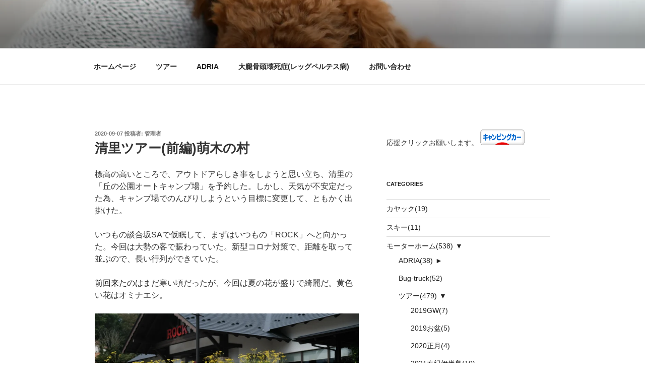

--- FILE ---
content_type: text/html; charset=UTF-8
request_url: https://pruniereal.com/2020/09/07/%E6%B8%85%E9%87%8C%E3%83%84%E3%82%A2%E3%83%BC%E5%89%8D%E7%B7%A8%E8%90%8C%E6%9C%A8%E3%81%AE%E6%9D%91/
body_size: 42465
content:
<!DOCTYPE html>
<html lang="ja" class="no-js no-svg">
<head>
<meta charset="UTF-8">
<meta name="viewport" content="width=device-width, initial-scale=1.0">
<link rel="profile" href="https://gmpg.org/xfn/11">

<script>
(function(html){html.className = html.className.replace(/\bno-js\b/,'js')})(document.documentElement);
//# sourceURL=twentyseventeen_javascript_detection
</script>
<title>清里ツアー(前編)萌木の村 &#8211; DOG-PHOTO-LOG</title>
<meta name='robots' content='max-image-preview:large' />
	<style>img:is([sizes="auto" i], [sizes^="auto," i]) { contain-intrinsic-size: 3000px 1500px }</style>
	<link rel='dns-prefetch' href='//webfonts.xserver.jp' />
<link rel='dns-prefetch' href='//cdn.jsdelivr.net' />
<link rel='dns-prefetch' href='//stats.wp.com' />
<link rel='dns-prefetch' href='//v0.wordpress.com' />
<link rel='dns-prefetch' href='//www.googletagmanager.com' />
<link rel='preconnect' href='//i0.wp.com' />
<link rel='preconnect' href='//c0.wp.com' />
<link rel="alternate" type="application/rss+xml" title="DOG-PHOTO-LOG &raquo; フィード" href="https://pruniereal.com/feed/" />
<link rel="alternate" type="application/rss+xml" title="DOG-PHOTO-LOG &raquo; コメントフィード" href="https://pruniereal.com/comments/feed/" />
<link rel="alternate" type="application/rss+xml" title="DOG-PHOTO-LOG &raquo; 清里ツアー(前編)萌木の村 のコメントのフィード" href="https://pruniereal.com/2020/09/07/%e6%b8%85%e9%87%8c%e3%83%84%e3%82%a2%e3%83%bc%e5%89%8d%e7%b7%a8%e8%90%8c%e6%9c%a8%e3%81%ae%e6%9d%91/feed/" />
<script>
window._wpemojiSettings = {"baseUrl":"https:\/\/s.w.org\/images\/core\/emoji\/16.0.1\/72x72\/","ext":".png","svgUrl":"https:\/\/s.w.org\/images\/core\/emoji\/16.0.1\/svg\/","svgExt":".svg","source":{"concatemoji":"https:\/\/pruniereal.com\/wp-includes\/js\/wp-emoji-release.min.js?ver=6.8.3"}};
/*! This file is auto-generated */
!function(s,n){var o,i,e;function c(e){try{var t={supportTests:e,timestamp:(new Date).valueOf()};sessionStorage.setItem(o,JSON.stringify(t))}catch(e){}}function p(e,t,n){e.clearRect(0,0,e.canvas.width,e.canvas.height),e.fillText(t,0,0);var t=new Uint32Array(e.getImageData(0,0,e.canvas.width,e.canvas.height).data),a=(e.clearRect(0,0,e.canvas.width,e.canvas.height),e.fillText(n,0,0),new Uint32Array(e.getImageData(0,0,e.canvas.width,e.canvas.height).data));return t.every(function(e,t){return e===a[t]})}function u(e,t){e.clearRect(0,0,e.canvas.width,e.canvas.height),e.fillText(t,0,0);for(var n=e.getImageData(16,16,1,1),a=0;a<n.data.length;a++)if(0!==n.data[a])return!1;return!0}function f(e,t,n,a){switch(t){case"flag":return n(e,"\ud83c\udff3\ufe0f\u200d\u26a7\ufe0f","\ud83c\udff3\ufe0f\u200b\u26a7\ufe0f")?!1:!n(e,"\ud83c\udde8\ud83c\uddf6","\ud83c\udde8\u200b\ud83c\uddf6")&&!n(e,"\ud83c\udff4\udb40\udc67\udb40\udc62\udb40\udc65\udb40\udc6e\udb40\udc67\udb40\udc7f","\ud83c\udff4\u200b\udb40\udc67\u200b\udb40\udc62\u200b\udb40\udc65\u200b\udb40\udc6e\u200b\udb40\udc67\u200b\udb40\udc7f");case"emoji":return!a(e,"\ud83e\udedf")}return!1}function g(e,t,n,a){var r="undefined"!=typeof WorkerGlobalScope&&self instanceof WorkerGlobalScope?new OffscreenCanvas(300,150):s.createElement("canvas"),o=r.getContext("2d",{willReadFrequently:!0}),i=(o.textBaseline="top",o.font="600 32px Arial",{});return e.forEach(function(e){i[e]=t(o,e,n,a)}),i}function t(e){var t=s.createElement("script");t.src=e,t.defer=!0,s.head.appendChild(t)}"undefined"!=typeof Promise&&(o="wpEmojiSettingsSupports",i=["flag","emoji"],n.supports={everything:!0,everythingExceptFlag:!0},e=new Promise(function(e){s.addEventListener("DOMContentLoaded",e,{once:!0})}),new Promise(function(t){var n=function(){try{var e=JSON.parse(sessionStorage.getItem(o));if("object"==typeof e&&"number"==typeof e.timestamp&&(new Date).valueOf()<e.timestamp+604800&&"object"==typeof e.supportTests)return e.supportTests}catch(e){}return null}();if(!n){if("undefined"!=typeof Worker&&"undefined"!=typeof OffscreenCanvas&&"undefined"!=typeof URL&&URL.createObjectURL&&"undefined"!=typeof Blob)try{var e="postMessage("+g.toString()+"("+[JSON.stringify(i),f.toString(),p.toString(),u.toString()].join(",")+"));",a=new Blob([e],{type:"text/javascript"}),r=new Worker(URL.createObjectURL(a),{name:"wpTestEmojiSupports"});return void(r.onmessage=function(e){c(n=e.data),r.terminate(),t(n)})}catch(e){}c(n=g(i,f,p,u))}t(n)}).then(function(e){for(var t in e)n.supports[t]=e[t],n.supports.everything=n.supports.everything&&n.supports[t],"flag"!==t&&(n.supports.everythingExceptFlag=n.supports.everythingExceptFlag&&n.supports[t]);n.supports.everythingExceptFlag=n.supports.everythingExceptFlag&&!n.supports.flag,n.DOMReady=!1,n.readyCallback=function(){n.DOMReady=!0}}).then(function(){return e}).then(function(){var e;n.supports.everything||(n.readyCallback(),(e=n.source||{}).concatemoji?t(e.concatemoji):e.wpemoji&&e.twemoji&&(t(e.twemoji),t(e.wpemoji)))}))}((window,document),window._wpemojiSettings);
</script>
<link rel='stylesheet' id='jetpack_related-posts-css' href='https://c0.wp.com/p/jetpack/15.4/modules/related-posts/related-posts.css' media='all' />
<style id='wp-emoji-styles-inline-css'>

	img.wp-smiley, img.emoji {
		display: inline !important;
		border: none !important;
		box-shadow: none !important;
		height: 1em !important;
		width: 1em !important;
		margin: 0 0.07em !important;
		vertical-align: -0.1em !important;
		background: none !important;
		padding: 0 !important;
	}
</style>
<link rel='stylesheet' id='wp-block-library-css' href='https://c0.wp.com/c/6.8.3/wp-includes/css/dist/block-library/style.min.css' media='all' />
<style id='wp-block-library-theme-inline-css'>
.wp-block-audio :where(figcaption){color:#555;font-size:13px;text-align:center}.is-dark-theme .wp-block-audio :where(figcaption){color:#ffffffa6}.wp-block-audio{margin:0 0 1em}.wp-block-code{border:1px solid #ccc;border-radius:4px;font-family:Menlo,Consolas,monaco,monospace;padding:.8em 1em}.wp-block-embed :where(figcaption){color:#555;font-size:13px;text-align:center}.is-dark-theme .wp-block-embed :where(figcaption){color:#ffffffa6}.wp-block-embed{margin:0 0 1em}.blocks-gallery-caption{color:#555;font-size:13px;text-align:center}.is-dark-theme .blocks-gallery-caption{color:#ffffffa6}:root :where(.wp-block-image figcaption){color:#555;font-size:13px;text-align:center}.is-dark-theme :root :where(.wp-block-image figcaption){color:#ffffffa6}.wp-block-image{margin:0 0 1em}.wp-block-pullquote{border-bottom:4px solid;border-top:4px solid;color:currentColor;margin-bottom:1.75em}.wp-block-pullquote cite,.wp-block-pullquote footer,.wp-block-pullquote__citation{color:currentColor;font-size:.8125em;font-style:normal;text-transform:uppercase}.wp-block-quote{border-left:.25em solid;margin:0 0 1.75em;padding-left:1em}.wp-block-quote cite,.wp-block-quote footer{color:currentColor;font-size:.8125em;font-style:normal;position:relative}.wp-block-quote:where(.has-text-align-right){border-left:none;border-right:.25em solid;padding-left:0;padding-right:1em}.wp-block-quote:where(.has-text-align-center){border:none;padding-left:0}.wp-block-quote.is-large,.wp-block-quote.is-style-large,.wp-block-quote:where(.is-style-plain){border:none}.wp-block-search .wp-block-search__label{font-weight:700}.wp-block-search__button{border:1px solid #ccc;padding:.375em .625em}:where(.wp-block-group.has-background){padding:1.25em 2.375em}.wp-block-separator.has-css-opacity{opacity:.4}.wp-block-separator{border:none;border-bottom:2px solid;margin-left:auto;margin-right:auto}.wp-block-separator.has-alpha-channel-opacity{opacity:1}.wp-block-separator:not(.is-style-wide):not(.is-style-dots){width:100px}.wp-block-separator.has-background:not(.is-style-dots){border-bottom:none;height:1px}.wp-block-separator.has-background:not(.is-style-wide):not(.is-style-dots){height:2px}.wp-block-table{margin:0 0 1em}.wp-block-table td,.wp-block-table th{word-break:normal}.wp-block-table :where(figcaption){color:#555;font-size:13px;text-align:center}.is-dark-theme .wp-block-table :where(figcaption){color:#ffffffa6}.wp-block-video :where(figcaption){color:#555;font-size:13px;text-align:center}.is-dark-theme .wp-block-video :where(figcaption){color:#ffffffa6}.wp-block-video{margin:0 0 1em}:root :where(.wp-block-template-part.has-background){margin-bottom:0;margin-top:0;padding:1.25em 2.375em}
</style>
<style id='classic-theme-styles-inline-css'>
/*! This file is auto-generated */
.wp-block-button__link{color:#fff;background-color:#32373c;border-radius:9999px;box-shadow:none;text-decoration:none;padding:calc(.667em + 2px) calc(1.333em + 2px);font-size:1.125em}.wp-block-file__button{background:#32373c;color:#fff;text-decoration:none}
</style>
<style id='jquery-categories-list-categories-block-style-inline-css'>
/*!***************************************************************************************************************************************************************************************************************************************!*\
  !*** css ./node_modules/css-loader/dist/cjs.js??ruleSet[1].rules[4].use[1]!./node_modules/postcss-loader/dist/cjs.js??ruleSet[1].rules[4].use[2]!./node_modules/sass-loader/dist/cjs.js??ruleSet[1].rules[4].use[3]!./src/style.scss ***!
  \***************************************************************************************************************************************************************************************************************************************/
.js-categories-list a, .js-categories-list a:focus, .js-categories-list a:hover {
  text-decoration: none;
}

.js-categories-list .loading {
  display: inline-block;
  padding-left: 5px;
  vertical-align: middle;
  width: 25px;
}

.jcl-hide {
  display: none;
}

body .wp-block-js-categories-list-categories-widget ul.jcl_widget,
body .wp-block-js-categories-list-categories-widget ul.jcl_widget ul,
body ul.jcl_widget, ul.jcl_widget ul {
  list-style: none;
  padding-left: 0;
}

.wp-block-js-categories-list-categories-widget ul.jcl_widget li,
.jcl_widget ul li {
  list-style: none;
}

.jcl_widget li a {
  display: inline-block;
}

/** Bullet's padding **/
.jcl_symbol {
  width: 16px;
  min-height: 16px;
}

.layout-left .jcl_symbol {
  margin-right: 5px;
  display: inline-block;
}

.layout-right .jcl_symbol {
  margin-left: 5px;
}

.layout-right .no_child {
  display: none;
}


/**
 * The following styles get applied both on the front of your site
 * and in the editor.
 *
 * Replace them with your own styles or remove the file completely.
 */

/*# sourceMappingURL=style-index.css.map*/
</style>
<link rel='stylesheet' id='mediaelement-css' href='https://c0.wp.com/c/6.8.3/wp-includes/js/mediaelement/mediaelementplayer-legacy.min.css' media='all' />
<link rel='stylesheet' id='wp-mediaelement-css' href='https://c0.wp.com/c/6.8.3/wp-includes/js/mediaelement/wp-mediaelement.min.css' media='all' />
<style id='jetpack-sharing-buttons-style-inline-css'>
.jetpack-sharing-buttons__services-list{display:flex;flex-direction:row;flex-wrap:wrap;gap:0;list-style-type:none;margin:5px;padding:0}.jetpack-sharing-buttons__services-list.has-small-icon-size{font-size:12px}.jetpack-sharing-buttons__services-list.has-normal-icon-size{font-size:16px}.jetpack-sharing-buttons__services-list.has-large-icon-size{font-size:24px}.jetpack-sharing-buttons__services-list.has-huge-icon-size{font-size:36px}@media print{.jetpack-sharing-buttons__services-list{display:none!important}}.editor-styles-wrapper .wp-block-jetpack-sharing-buttons{gap:0;padding-inline-start:0}ul.jetpack-sharing-buttons__services-list.has-background{padding:1.25em 2.375em}
</style>
<style id='global-styles-inline-css'>
:root{--wp--preset--aspect-ratio--square: 1;--wp--preset--aspect-ratio--4-3: 4/3;--wp--preset--aspect-ratio--3-4: 3/4;--wp--preset--aspect-ratio--3-2: 3/2;--wp--preset--aspect-ratio--2-3: 2/3;--wp--preset--aspect-ratio--16-9: 16/9;--wp--preset--aspect-ratio--9-16: 9/16;--wp--preset--color--black: #000000;--wp--preset--color--cyan-bluish-gray: #abb8c3;--wp--preset--color--white: #ffffff;--wp--preset--color--pale-pink: #f78da7;--wp--preset--color--vivid-red: #cf2e2e;--wp--preset--color--luminous-vivid-orange: #ff6900;--wp--preset--color--luminous-vivid-amber: #fcb900;--wp--preset--color--light-green-cyan: #7bdcb5;--wp--preset--color--vivid-green-cyan: #00d084;--wp--preset--color--pale-cyan-blue: #8ed1fc;--wp--preset--color--vivid-cyan-blue: #0693e3;--wp--preset--color--vivid-purple: #9b51e0;--wp--preset--gradient--vivid-cyan-blue-to-vivid-purple: linear-gradient(135deg,rgba(6,147,227,1) 0%,rgb(155,81,224) 100%);--wp--preset--gradient--light-green-cyan-to-vivid-green-cyan: linear-gradient(135deg,rgb(122,220,180) 0%,rgb(0,208,130) 100%);--wp--preset--gradient--luminous-vivid-amber-to-luminous-vivid-orange: linear-gradient(135deg,rgba(252,185,0,1) 0%,rgba(255,105,0,1) 100%);--wp--preset--gradient--luminous-vivid-orange-to-vivid-red: linear-gradient(135deg,rgba(255,105,0,1) 0%,rgb(207,46,46) 100%);--wp--preset--gradient--very-light-gray-to-cyan-bluish-gray: linear-gradient(135deg,rgb(238,238,238) 0%,rgb(169,184,195) 100%);--wp--preset--gradient--cool-to-warm-spectrum: linear-gradient(135deg,rgb(74,234,220) 0%,rgb(151,120,209) 20%,rgb(207,42,186) 40%,rgb(238,44,130) 60%,rgb(251,105,98) 80%,rgb(254,248,76) 100%);--wp--preset--gradient--blush-light-purple: linear-gradient(135deg,rgb(255,206,236) 0%,rgb(152,150,240) 100%);--wp--preset--gradient--blush-bordeaux: linear-gradient(135deg,rgb(254,205,165) 0%,rgb(254,45,45) 50%,rgb(107,0,62) 100%);--wp--preset--gradient--luminous-dusk: linear-gradient(135deg,rgb(255,203,112) 0%,rgb(199,81,192) 50%,rgb(65,88,208) 100%);--wp--preset--gradient--pale-ocean: linear-gradient(135deg,rgb(255,245,203) 0%,rgb(182,227,212) 50%,rgb(51,167,181) 100%);--wp--preset--gradient--electric-grass: linear-gradient(135deg,rgb(202,248,128) 0%,rgb(113,206,126) 100%);--wp--preset--gradient--midnight: linear-gradient(135deg,rgb(2,3,129) 0%,rgb(40,116,252) 100%);--wp--preset--font-size--small: 13px;--wp--preset--font-size--medium: 20px;--wp--preset--font-size--large: 36px;--wp--preset--font-size--x-large: 42px;--wp--preset--spacing--20: 0.44rem;--wp--preset--spacing--30: 0.67rem;--wp--preset--spacing--40: 1rem;--wp--preset--spacing--50: 1.5rem;--wp--preset--spacing--60: 2.25rem;--wp--preset--spacing--70: 3.38rem;--wp--preset--spacing--80: 5.06rem;--wp--preset--shadow--natural: 6px 6px 9px rgba(0, 0, 0, 0.2);--wp--preset--shadow--deep: 12px 12px 50px rgba(0, 0, 0, 0.4);--wp--preset--shadow--sharp: 6px 6px 0px rgba(0, 0, 0, 0.2);--wp--preset--shadow--outlined: 6px 6px 0px -3px rgba(255, 255, 255, 1), 6px 6px rgba(0, 0, 0, 1);--wp--preset--shadow--crisp: 6px 6px 0px rgba(0, 0, 0, 1);}:where(.is-layout-flex){gap: 0.5em;}:where(.is-layout-grid){gap: 0.5em;}body .is-layout-flex{display: flex;}.is-layout-flex{flex-wrap: wrap;align-items: center;}.is-layout-flex > :is(*, div){margin: 0;}body .is-layout-grid{display: grid;}.is-layout-grid > :is(*, div){margin: 0;}:where(.wp-block-columns.is-layout-flex){gap: 2em;}:where(.wp-block-columns.is-layout-grid){gap: 2em;}:where(.wp-block-post-template.is-layout-flex){gap: 1.25em;}:where(.wp-block-post-template.is-layout-grid){gap: 1.25em;}.has-black-color{color: var(--wp--preset--color--black) !important;}.has-cyan-bluish-gray-color{color: var(--wp--preset--color--cyan-bluish-gray) !important;}.has-white-color{color: var(--wp--preset--color--white) !important;}.has-pale-pink-color{color: var(--wp--preset--color--pale-pink) !important;}.has-vivid-red-color{color: var(--wp--preset--color--vivid-red) !important;}.has-luminous-vivid-orange-color{color: var(--wp--preset--color--luminous-vivid-orange) !important;}.has-luminous-vivid-amber-color{color: var(--wp--preset--color--luminous-vivid-amber) !important;}.has-light-green-cyan-color{color: var(--wp--preset--color--light-green-cyan) !important;}.has-vivid-green-cyan-color{color: var(--wp--preset--color--vivid-green-cyan) !important;}.has-pale-cyan-blue-color{color: var(--wp--preset--color--pale-cyan-blue) !important;}.has-vivid-cyan-blue-color{color: var(--wp--preset--color--vivid-cyan-blue) !important;}.has-vivid-purple-color{color: var(--wp--preset--color--vivid-purple) !important;}.has-black-background-color{background-color: var(--wp--preset--color--black) !important;}.has-cyan-bluish-gray-background-color{background-color: var(--wp--preset--color--cyan-bluish-gray) !important;}.has-white-background-color{background-color: var(--wp--preset--color--white) !important;}.has-pale-pink-background-color{background-color: var(--wp--preset--color--pale-pink) !important;}.has-vivid-red-background-color{background-color: var(--wp--preset--color--vivid-red) !important;}.has-luminous-vivid-orange-background-color{background-color: var(--wp--preset--color--luminous-vivid-orange) !important;}.has-luminous-vivid-amber-background-color{background-color: var(--wp--preset--color--luminous-vivid-amber) !important;}.has-light-green-cyan-background-color{background-color: var(--wp--preset--color--light-green-cyan) !important;}.has-vivid-green-cyan-background-color{background-color: var(--wp--preset--color--vivid-green-cyan) !important;}.has-pale-cyan-blue-background-color{background-color: var(--wp--preset--color--pale-cyan-blue) !important;}.has-vivid-cyan-blue-background-color{background-color: var(--wp--preset--color--vivid-cyan-blue) !important;}.has-vivid-purple-background-color{background-color: var(--wp--preset--color--vivid-purple) !important;}.has-black-border-color{border-color: var(--wp--preset--color--black) !important;}.has-cyan-bluish-gray-border-color{border-color: var(--wp--preset--color--cyan-bluish-gray) !important;}.has-white-border-color{border-color: var(--wp--preset--color--white) !important;}.has-pale-pink-border-color{border-color: var(--wp--preset--color--pale-pink) !important;}.has-vivid-red-border-color{border-color: var(--wp--preset--color--vivid-red) !important;}.has-luminous-vivid-orange-border-color{border-color: var(--wp--preset--color--luminous-vivid-orange) !important;}.has-luminous-vivid-amber-border-color{border-color: var(--wp--preset--color--luminous-vivid-amber) !important;}.has-light-green-cyan-border-color{border-color: var(--wp--preset--color--light-green-cyan) !important;}.has-vivid-green-cyan-border-color{border-color: var(--wp--preset--color--vivid-green-cyan) !important;}.has-pale-cyan-blue-border-color{border-color: var(--wp--preset--color--pale-cyan-blue) !important;}.has-vivid-cyan-blue-border-color{border-color: var(--wp--preset--color--vivid-cyan-blue) !important;}.has-vivid-purple-border-color{border-color: var(--wp--preset--color--vivid-purple) !important;}.has-vivid-cyan-blue-to-vivid-purple-gradient-background{background: var(--wp--preset--gradient--vivid-cyan-blue-to-vivid-purple) !important;}.has-light-green-cyan-to-vivid-green-cyan-gradient-background{background: var(--wp--preset--gradient--light-green-cyan-to-vivid-green-cyan) !important;}.has-luminous-vivid-amber-to-luminous-vivid-orange-gradient-background{background: var(--wp--preset--gradient--luminous-vivid-amber-to-luminous-vivid-orange) !important;}.has-luminous-vivid-orange-to-vivid-red-gradient-background{background: var(--wp--preset--gradient--luminous-vivid-orange-to-vivid-red) !important;}.has-very-light-gray-to-cyan-bluish-gray-gradient-background{background: var(--wp--preset--gradient--very-light-gray-to-cyan-bluish-gray) !important;}.has-cool-to-warm-spectrum-gradient-background{background: var(--wp--preset--gradient--cool-to-warm-spectrum) !important;}.has-blush-light-purple-gradient-background{background: var(--wp--preset--gradient--blush-light-purple) !important;}.has-blush-bordeaux-gradient-background{background: var(--wp--preset--gradient--blush-bordeaux) !important;}.has-luminous-dusk-gradient-background{background: var(--wp--preset--gradient--luminous-dusk) !important;}.has-pale-ocean-gradient-background{background: var(--wp--preset--gradient--pale-ocean) !important;}.has-electric-grass-gradient-background{background: var(--wp--preset--gradient--electric-grass) !important;}.has-midnight-gradient-background{background: var(--wp--preset--gradient--midnight) !important;}.has-small-font-size{font-size: var(--wp--preset--font-size--small) !important;}.has-medium-font-size{font-size: var(--wp--preset--font-size--medium) !important;}.has-large-font-size{font-size: var(--wp--preset--font-size--large) !important;}.has-x-large-font-size{font-size: var(--wp--preset--font-size--x-large) !important;}
:where(.wp-block-post-template.is-layout-flex){gap: 1.25em;}:where(.wp-block-post-template.is-layout-grid){gap: 1.25em;}
:where(.wp-block-columns.is-layout-flex){gap: 2em;}:where(.wp-block-columns.is-layout-grid){gap: 2em;}
:root :where(.wp-block-pullquote){font-size: 1.5em;line-height: 1.6;}
</style>
<link rel='stylesheet' id='contact-form-7-css' href='https://pruniereal.com/wp-content/plugins/contact-form-7/includes/css/styles.css?ver=6.1.4' media='all' />
<link rel='stylesheet' id='twentyseventeen-style-css' href='https://pruniereal.com/wp-content/themes/twentyseventeen/style.css?ver=20251202' media='all' />
<link rel='stylesheet' id='twentyseventeen-block-style-css' href='https://pruniereal.com/wp-content/themes/twentyseventeen/assets/css/blocks.css?ver=20240729' media='all' />
<link rel='stylesheet' id='taxopress-frontend-css-css' href='https://pruniereal.com/wp-content/plugins/simple-tags/assets/frontend/css/frontend.css?ver=3.43.0' media='all' />
<link rel='stylesheet' id='tablepress-default-css' href='https://pruniereal.com/wp-content/plugins/tablepress/css/build/default.css?ver=3.2.6' media='all' />
<script id="jetpack_related-posts-js-extra">
var related_posts_js_options = {"post_heading":"h4"};
</script>
<script src="https://c0.wp.com/p/jetpack/15.4/_inc/build/related-posts/related-posts.min.js" id="jetpack_related-posts-js"></script>
<script src="https://c0.wp.com/c/6.8.3/wp-includes/js/jquery/jquery.min.js" id="jquery-core-js"></script>
<script src="https://c0.wp.com/c/6.8.3/wp-includes/js/jquery/jquery-migrate.min.js" id="jquery-migrate-js"></script>
<script src="//webfonts.xserver.jp/js/xserverv3.js?fadein=0&amp;ver=2.0.9" id="typesquare_std-js"></script>
<script id="twentyseventeen-global-js-extra">
var twentyseventeenScreenReaderText = {"quote":"<svg class=\"icon icon-quote-right\" aria-hidden=\"true\" role=\"img\"> <use href=\"#icon-quote-right\" xlink:href=\"#icon-quote-right\"><\/use> <\/svg>","expand":"\u30b5\u30d6\u30e1\u30cb\u30e5\u30fc\u3092\u5c55\u958b","collapse":"\u30b5\u30d6\u30e1\u30cb\u30e5\u30fc\u3092\u9589\u3058\u308b","icon":"<svg class=\"icon icon-angle-down\" aria-hidden=\"true\" role=\"img\"> <use href=\"#icon-angle-down\" xlink:href=\"#icon-angle-down\"><\/use> <span class=\"svg-fallback icon-angle-down\"><\/span><\/svg>"};
</script>
<script src="https://pruniereal.com/wp-content/themes/twentyseventeen/assets/js/global.js?ver=20211130" id="twentyseventeen-global-js" defer data-wp-strategy="defer"></script>
<script src="https://pruniereal.com/wp-content/themes/twentyseventeen/assets/js/navigation.js?ver=20210122" id="twentyseventeen-navigation-js" defer data-wp-strategy="defer"></script>
<script src="https://pruniereal.com/wp-content/plugins/simple-tags/assets/frontend/js/frontend.js?ver=3.43.0" id="taxopress-frontend-js-js"></script>
<link rel="https://api.w.org/" href="https://pruniereal.com/wp-json/" /><link rel="alternate" title="JSON" type="application/json" href="https://pruniereal.com/wp-json/wp/v2/posts/3804" /><link rel="EditURI" type="application/rsd+xml" title="RSD" href="https://pruniereal.com/xmlrpc.php?rsd" />
<meta name="generator" content="WordPress 6.8.3" />
<link rel="canonical" href="https://pruniereal.com/2020/09/07/%e6%b8%85%e9%87%8c%e3%83%84%e3%82%a2%e3%83%bc%e5%89%8d%e7%b7%a8%e8%90%8c%e6%9c%a8%e3%81%ae%e6%9d%91/" />
<link rel='shortlink' href='https://wp.me/p9WEUQ-Zm' />
<link rel="alternate" title="oEmbed (JSON)" type="application/json+oembed" href="https://pruniereal.com/wp-json/oembed/1.0/embed?url=https%3A%2F%2Fpruniereal.com%2F2020%2F09%2F07%2F%25e6%25b8%2585%25e9%2587%258c%25e3%2583%2584%25e3%2582%25a2%25e3%2583%25bc%25e5%2589%258d%25e7%25b7%25a8%25e8%2590%258c%25e6%259c%25a8%25e3%2581%25ae%25e6%259d%2591%2F" />
<link rel="alternate" title="oEmbed (XML)" type="text/xml+oembed" href="https://pruniereal.com/wp-json/oembed/1.0/embed?url=https%3A%2F%2Fpruniereal.com%2F2020%2F09%2F07%2F%25e6%25b8%2585%25e9%2587%258c%25e3%2583%2584%25e3%2582%25a2%25e3%2583%25bc%25e5%2589%258d%25e7%25b7%25a8%25e8%2590%258c%25e6%259c%25a8%25e3%2581%25ae%25e6%259d%2591%2F&#038;format=xml" />
<meta name="generator" content="Site Kit by Google 1.170.0" />          <style>
          .has-post-thumbnail img.wp-post-image, 
          .attachment-twentyseventeen-featured-image.wp-post-image { display: none !important; }          
          </style>        <!-- Copyright protection script -->
        <meta http-equiv="imagetoolbar" content="no">
        <script>
            /*<![CDATA[*/
            document.oncontextmenu = function () {
                return false;
            };
            /*]]>*/
        </script>
        <script type="text/javascript">
            /*<![CDATA[*/
            document.onselectstart = function () {
                event = event || window.event;
                var custom_input = event.target || event.srcElement;

                if (custom_input.type !== "text" && custom_input.type !== "textarea" && custom_input.type !== "password") {
                    return false;
                } else {
                    return true;
                }

            };
            if (window.sidebar) {
                document.onmousedown = function (e) {
                    var obj = e.target;
                    if (obj.tagName.toUpperCase() === 'SELECT'
                        || obj.tagName.toUpperCase() === "INPUT"
                        || obj.tagName.toUpperCase() === "TEXTAREA"
                        || obj.tagName.toUpperCase() === "PASSWORD") {
                        return true;
                    } else {
                        return false;
                    }
                };
            }
            window.onload = function () {
                document.body.style.webkitTouchCallout = 'none';
                document.body.style.KhtmlUserSelect = 'none';
            }
            /*]]>*/
        </script>
        <script type="text/javascript">
            /*<![CDATA[*/
            if (parent.frames.length > 0) {
                top.location.replace(document.location);
            }
            /*]]>*/
        </script>
        <script type="text/javascript">
            /*<![CDATA[*/
            document.ondragstart = function () {
                return false;
            };
            /*]]>*/
        </script>
        <script type="text/javascript">

            document.addEventListener('DOMContentLoaded', () => {
                const overlay = document.createElement('div');
                overlay.id = 'overlay';

                Object.assign(overlay.style, {
                    position: 'fixed',
                    top: '0',
                    left: '0',
                    width: '100%',
                    height: '100%',
                    backgroundColor: 'rgba(255, 255, 255, 0.9)',
                    display: 'none',
                    zIndex: '9999'
                });

                document.body.appendChild(overlay);

                document.addEventListener('keydown', (event) => {
                    if (event.metaKey || event.ctrlKey) {
                        overlay.style.display = 'block';
                    }
                });

                document.addEventListener('keyup', (event) => {
                    if (!event.metaKey && !event.ctrlKey) {
                        overlay.style.display = 'none';
                    }
                });
            });
        </script>
        <style type="text/css">
            * {
                -webkit-touch-callout: none;
                -webkit-user-select: none;
                -moz-user-select: none;
                user-select: none;
            }

            img {
                -webkit-touch-callout: none;
                -webkit-user-select: none;
                -moz-user-select: none;
                user-select: none;
            }

            input,
            textarea,
            select {
                -webkit-user-select: auto;
            }
        </style>
        <!-- End Copyright protection script -->

        <!-- Source hidden -->

        	<style>img#wpstats{display:none}</style>
		<link rel="pingback" href="https://pruniereal.com/xmlrpc.php">
		<style id="twentyseventeen-custom-header-styles" type="text/css">
				.site-title,
		.site-description {
			position: absolute;
			clip-path: inset(50%);
		}
				</style>
		
<!-- Jetpack Open Graph Tags -->
<meta property="og:type" content="article" />
<meta property="og:title" content="清里ツアー(前編)萌木の村" />
<meta property="og:url" content="https://pruniereal.com/2020/09/07/%e6%b8%85%e9%87%8c%e3%83%84%e3%82%a2%e3%83%bc%e5%89%8d%e7%b7%a8%e8%90%8c%e6%9c%a8%e3%81%ae%e6%9d%91/" />
<meta property="og:description" content="標高の高いところで、アウトドアらしき事をしようと思い立ち、清里の「丘の公園オートキャンプ場」を予約した。しかし&hellip;" />
<meta property="article:published_time" content="2020-09-07T08:56:28+00:00" />
<meta property="article:modified_time" content="2021-01-08T13:02:21+00:00" />
<meta property="og:site_name" content="DOG-PHOTO-LOG" />
<meta property="og:image" content="https://i0.wp.com/pruniereal.com/wp-content/uploads/2020/09/D6409BDB-2DCF-4C4A-8719-5FFD2EDDBA02.jpeg?fit=1200%2C1200&#038;ssl=1" />
<meta property="og:image:width" content="1200" />
<meta property="og:image:height" content="1200" />
<meta property="og:image:alt" content="" />
<meta property="og:locale" content="ja_JP" />
<meta name="twitter:text:title" content="清里ツアー(前編)萌木の村" />
<meta name="twitter:image" content="https://i0.wp.com/pruniereal.com/wp-content/uploads/2020/09/D6409BDB-2DCF-4C4A-8719-5FFD2EDDBA02.jpeg?fit=1200%2C1200&#038;ssl=1&#038;w=640" />
<meta name="twitter:card" content="summary_large_image" />

<!-- End Jetpack Open Graph Tags -->
<link rel="icon" href="https://i0.wp.com/pruniereal.com/wp-content/uploads/2018/05/cropped-FCA77BBA-D036-44B8-B0CA-C671E54F7F3F.jpeg?fit=32%2C32&#038;ssl=1" sizes="32x32" />
<link rel="icon" href="https://i0.wp.com/pruniereal.com/wp-content/uploads/2018/05/cropped-FCA77BBA-D036-44B8-B0CA-C671E54F7F3F.jpeg?fit=192%2C192&#038;ssl=1" sizes="192x192" />
<link rel="apple-touch-icon" href="https://i0.wp.com/pruniereal.com/wp-content/uploads/2018/05/cropped-FCA77BBA-D036-44B8-B0CA-C671E54F7F3F.jpeg?fit=180%2C180&#038;ssl=1" />
<meta name="msapplication-TileImage" content="https://i0.wp.com/pruniereal.com/wp-content/uploads/2018/05/cropped-FCA77BBA-D036-44B8-B0CA-C671E54F7F3F.jpeg?fit=270%2C270&#038;ssl=1" />
		<style id="wp-custom-css">
			div.post-thumbnail { width: 30%; }
		</style>
		</head>

<body class="wp-singular post-template-default single single-post postid-3804 single-format-standard wp-embed-responsive wp-theme-twentyseventeen has-header-image has-sidebar title-tagline-hidden colors-light">
<div id="page" class="site">
	<a class="skip-link screen-reader-text" href="#content">
		コンテンツへスキップ	</a>

	<header id="masthead" class="site-header">

		<div class="custom-header">

		<div class="custom-header-media">
			<div id="wp-custom-header" class="wp-custom-header"><img src="https://pruniereal.com/wp-content/uploads/2018/05/A0CC9A03-713A-44B5-BDC0-886438B4B82A.jpeg" width="2000" height="1201" alt="" srcset="https://i0.wp.com/pruniereal.com/wp-content/uploads/2018/05/A0CC9A03-713A-44B5-BDC0-886438B4B82A.jpeg?w=2000&amp;ssl=1 2000w, https://i0.wp.com/pruniereal.com/wp-content/uploads/2018/05/A0CC9A03-713A-44B5-BDC0-886438B4B82A.jpeg?resize=300%2C180&amp;ssl=1 300w, https://i0.wp.com/pruniereal.com/wp-content/uploads/2018/05/A0CC9A03-713A-44B5-BDC0-886438B4B82A.jpeg?resize=768%2C461&amp;ssl=1 768w, https://i0.wp.com/pruniereal.com/wp-content/uploads/2018/05/A0CC9A03-713A-44B5-BDC0-886438B4B82A.jpeg?resize=1024%2C615&amp;ssl=1 1024w, https://i0.wp.com/pruniereal.com/wp-content/uploads/2018/05/A0CC9A03-713A-44B5-BDC0-886438B4B82A.jpeg?w=1575&amp;ssl=1 1575w" sizes="(max-width: 767px) 200vw, 100vw" decoding="async" fetchpriority="high" /></div>		</div>

	<div class="site-branding">
	<div class="wrap">

		
		<div class="site-branding-text">
							<p class="site-title"><a href="https://pruniereal.com/" rel="home" >DOG-PHOTO-LOG</a></p>
								<p class="site-description">愛犬と写真とモーターホーム</p>
					</div><!-- .site-branding-text -->

		
	</div><!-- .wrap -->
</div><!-- .site-branding -->

</div><!-- .custom-header -->

					<div class="navigation-top">
				<div class="wrap">
					<nav id="site-navigation" class="main-navigation" aria-label="トップメニュー">
	<button class="menu-toggle" aria-controls="top-menu" aria-expanded="false">
		<svg class="icon icon-bars" aria-hidden="true" role="img"> <use href="#icon-bars" xlink:href="#icon-bars"></use> </svg><svg class="icon icon-close" aria-hidden="true" role="img"> <use href="#icon-close" xlink:href="#icon-close"></use> </svg>メニュー	</button>

	<div class="menu-%e3%83%88%e3%83%83%e3%83%97%e3%83%a1%e3%83%8b%e3%83%a5%e3%83%bc-container"><ul id="top-menu" class="menu"><li id="menu-item-26" class="menu-item menu-item-type-custom menu-item-object-custom menu-item-home menu-item-26"><a href="https://pruniereal.com/">ホームページ</a></li>
<li id="menu-item-5343" class="menu-item menu-item-type-taxonomy menu-item-object-category current-post-ancestor menu-item-5343"><a href="https://pruniereal.com/category/%e3%83%a2%e3%83%bc%e3%82%bf%e3%83%bc%e3%83%9b%e3%83%bc%e3%83%a0/%e3%83%84%e3%82%a2%e3%83%bc/">ツアー</a></li>
<li id="menu-item-5344" class="menu-item menu-item-type-taxonomy menu-item-object-category menu-item-5344"><a href="https://pruniereal.com/category/%e3%83%a2%e3%83%bc%e3%82%bf%e3%83%bc%e3%83%9b%e3%83%bc%e3%83%a0/adria/">ADRIA</a></li>
<li id="menu-item-5346" class="menu-item menu-item-type-taxonomy menu-item-object-category menu-item-5346"><a href="https://pruniereal.com/category/%e5%a4%a7%e8%85%bf%e9%aa%a8%e9%a0%ad%e5%a3%8a%e6%ad%bb%e7%97%87%e3%83%ac%e3%83%83%e3%82%b0%e3%83%9a%e3%83%ab%e3%83%86%e3%82%b9%e7%97%85/">大腿骨頭壊死症(レッグペルテス病)</a></li>
<li id="menu-item-29" class="menu-item menu-item-type-post_type menu-item-object-page menu-item-29"><a href="https://pruniereal.com/%e3%81%8a%e5%95%8f%e3%81%84%e5%90%88%e3%82%8f%e3%81%9b/">お問い合わせ</a></li>
</ul></div>
	</nav><!-- #site-navigation -->
				</div><!-- .wrap -->
			</div><!-- .navigation-top -->
		
	</header><!-- #masthead -->

	<div class="single-featured-image-header"><img width="1537" height="1200" src="https://i0.wp.com/pruniereal.com/wp-content/uploads/2020/09/D6409BDB-2DCF-4C4A-8719-5FFD2EDDBA02.jpeg?resize=1537%2C1200&amp;ssl=1" class="attachment-twentyseventeen-featured-image size-twentyseventeen-featured-image wp-post-image" alt="" decoding="async" sizes="100vw" data-attachment-id="3789" data-permalink="https://pruniereal.com/2020/09/07/%e6%b8%85%e9%87%8c%e3%83%84%e3%82%a2%e3%83%bc%e5%89%8d%e7%b7%a8%e8%90%8c%e6%9c%a8%e3%81%ae%e6%9d%91/d6409bdb-2dcf-4c4a-8719-5ffd2eddba02/" data-orig-file="https://i0.wp.com/pruniereal.com/wp-content/uploads/2020/09/D6409BDB-2DCF-4C4A-8719-5FFD2EDDBA02.jpeg?fit=1537%2C1537&amp;ssl=1" data-orig-size="1537,1537" data-comments-opened="1" data-image-meta="{&quot;aperture&quot;:&quot;4.5&quot;,&quot;credit&quot;:&quot;\&quot;                                                                                                                                                                                                                                                               \&quot;&quot;,&quot;camera&quot;:&quot;X-Pro3&quot;,&quot;caption&quot;:&quot;&quot;,&quot;created_timestamp&quot;:&quot;1598114483&quot;,&quot;copyright&quot;:&quot;&quot;,&quot;focal_length&quot;:&quot;35&quot;,&quot;iso&quot;:&quot;800&quot;,&quot;shutter_speed&quot;:&quot;0.0125&quot;,&quot;title&quot;:&quot;&quot;,&quot;orientation&quot;:&quot;0&quot;}" data-image-title="D6409BDB-2DCF-4C4A-8719-5FFD2EDDBA02" data-image-description="" data-image-caption="" data-medium-file="https://i0.wp.com/pruniereal.com/wp-content/uploads/2020/09/D6409BDB-2DCF-4C4A-8719-5FFD2EDDBA02.jpeg?fit=300%2C300&amp;ssl=1" data-large-file="https://i0.wp.com/pruniereal.com/wp-content/uploads/2020/09/D6409BDB-2DCF-4C4A-8719-5FFD2EDDBA02.jpeg?fit=525%2C525&amp;ssl=1" /></div><!-- .single-featured-image-header -->
	<div class="site-content-contain">
		<div id="content" class="site-content">

<div class="wrap">
	<div id="primary" class="content-area">
		<main id="main" class="site-main">

			
<article id="post-3804" class="post-3804 post type-post status-publish format-standard has-post-thumbnail hentry category-66 tag-fujinon-xf35mmf2-r-wr tag-x-pro3">
		<header class="entry-header">
		<div class="entry-meta"><span class="posted-on"><span class="screen-reader-text">投稿日:</span> <a href="https://pruniereal.com/2020/09/07/%e6%b8%85%e9%87%8c%e3%83%84%e3%82%a2%e3%83%bc%e5%89%8d%e7%b7%a8%e8%90%8c%e6%9c%a8%e3%81%ae%e6%9d%91/" rel="bookmark"><time class="entry-date published" datetime="2020-09-07T17:56:28+09:00">2020-09-07</time><time class="updated" datetime="2021-01-08T22:02:21+09:00">2021-01-08</time></a></span><span class="byline"> 投稿者: <span class="author vcard"><a class="url fn n" href="https://pruniereal.com/author/tom/">管理者</a></span></span></div><!-- .entry-meta --><h1 class="entry-title">清里ツアー(前編)萌木の村</h1>	</header><!-- .entry-header -->

	
	<div class="entry-content">
		<p>標高の高いところで、アウトドアらしき事をしようと思い立ち、清里の「丘の公園オートキャンプ場」を予約した。しかし、天気が不安定だった為、キャンプ場でのんびりしようという目標に変更して、ともかく出掛けた。<span id="more-3804"></span></p>
<p>いつもの談合坂SAで仮眠して、まずはいつもの「ROCK」へと向かった。今回は大勢の客で賑わっていた。新型コロナ対策で、距離を取って並ぶので、長い行列ができていた。</p>
<p><a href="https://pruniereal.com/2020/04/06/平湯温泉再訪ツアーその1清里•小淵沢/">前回来たのは</a>まだ寒い頃だったが、今回は夏の花が盛りで綺麗だ。黄色い花はオミナエシ。</p>
<p><img data-recalc-dims="1" loading="lazy" decoding="async" data-attachment-id="3791" data-permalink="https://pruniereal.com/2020/09/07/%e6%b8%85%e9%87%8c%e3%83%84%e3%82%a2%e3%83%bc%e5%89%8d%e7%b7%a8%e8%90%8c%e6%9c%a8%e3%81%ae%e6%9d%91/59bce6d0-d1f9-4b3f-a79a-6a49cf01429e/" data-orig-file="https://i0.wp.com/pruniereal.com/wp-content/uploads/2020/09/59BCE6D0-D1F9-4B3F-A79A-6A49CF01429E.jpeg?fit=2305%2C1537&amp;ssl=1" data-orig-size="2305,1537" data-comments-opened="1" data-image-meta="{&quot;aperture&quot;:&quot;2&quot;,&quot;credit&quot;:&quot;&quot;,&quot;camera&quot;:&quot;X-Pro3&quot;,&quot;caption&quot;:&quot;&quot;,&quot;created_timestamp&quot;:&quot;1598105262&quot;,&quot;copyright&quot;:&quot;&quot;,&quot;focal_length&quot;:&quot;35&quot;,&quot;iso&quot;:&quot;160&quot;,&quot;shutter_speed&quot;:&quot;0.00028571428571429&quot;,&quot;title&quot;:&quot;&quot;,&quot;orientation&quot;:&quot;1&quot;}" data-image-title="59BCE6D0-D1F9-4B3F-A79A-6A49CF01429E" data-image-description="" data-image-caption="" data-medium-file="https://i0.wp.com/pruniereal.com/wp-content/uploads/2020/09/59BCE6D0-D1F9-4B3F-A79A-6A49CF01429E.jpeg?fit=300%2C200&amp;ssl=1" data-large-file="https://i0.wp.com/pruniereal.com/wp-content/uploads/2020/09/59BCE6D0-D1F9-4B3F-A79A-6A49CF01429E.jpeg?fit=525%2C350&amp;ssl=1" class="alignnone size-large wp-image-3791" src="https://i0.wp.com/pruniereal.com/wp-content/uploads/2020/09/59BCE6D0-D1F9-4B3F-A79A-6A49CF01429E.jpeg?resize=525%2C350&#038;ssl=1" alt="" width="525" height="350" srcset="https://i0.wp.com/pruniereal.com/wp-content/uploads/2020/09/59BCE6D0-D1F9-4B3F-A79A-6A49CF01429E.jpeg?resize=1024%2C683&amp;ssl=1 1024w, https://i0.wp.com/pruniereal.com/wp-content/uploads/2020/09/59BCE6D0-D1F9-4B3F-A79A-6A49CF01429E.jpeg?resize=300%2C200&amp;ssl=1 300w, https://i0.wp.com/pruniereal.com/wp-content/uploads/2020/09/59BCE6D0-D1F9-4B3F-A79A-6A49CF01429E.jpeg?resize=768%2C512&amp;ssl=1 768w, https://i0.wp.com/pruniereal.com/wp-content/uploads/2020/09/59BCE6D0-D1F9-4B3F-A79A-6A49CF01429E.jpeg?resize=1536%2C1024&amp;ssl=1 1536w, https://i0.wp.com/pruniereal.com/wp-content/uploads/2020/09/59BCE6D0-D1F9-4B3F-A79A-6A49CF01429E.jpeg?resize=2048%2C1366&amp;ssl=1 2048w" sizes="auto, (max-width: 525px) 100vw, 525px" /></p>
<p>「ROCK」の標高は、1,234mだそうで、覚え易い。</p>
<p><img data-recalc-dims="1" loading="lazy" decoding="async" data-attachment-id="3790" data-permalink="https://pruniereal.com/2020/09/07/%e6%b8%85%e9%87%8c%e3%83%84%e3%82%a2%e3%83%bc%e5%89%8d%e7%b7%a8%e8%90%8c%e6%9c%a8%e3%81%ae%e6%9d%91/9e4e99bd-bf6c-4e2d-8424-81a56bfac191/" data-orig-file="https://i0.wp.com/pruniereal.com/wp-content/uploads/2020/09/9E4E99BD-BF6C-4E2D-8424-81A56BFAC191.jpeg?fit=2305%2C1537&amp;ssl=1" data-orig-size="2305,1537" data-comments-opened="1" data-image-meta="{&quot;aperture&quot;:&quot;2&quot;,&quot;credit&quot;:&quot;&quot;,&quot;camera&quot;:&quot;X-Pro3&quot;,&quot;caption&quot;:&quot;&quot;,&quot;created_timestamp&quot;:&quot;1598104677&quot;,&quot;copyright&quot;:&quot;&quot;,&quot;focal_length&quot;:&quot;35&quot;,&quot;iso&quot;:&quot;250&quot;,&quot;shutter_speed&quot;:&quot;0.022222222222222&quot;,&quot;title&quot;:&quot;&quot;,&quot;orientation&quot;:&quot;1&quot;}" data-image-title="9E4E99BD-BF6C-4E2D-8424-81A56BFAC191" data-image-description="" data-image-caption="" data-medium-file="https://i0.wp.com/pruniereal.com/wp-content/uploads/2020/09/9E4E99BD-BF6C-4E2D-8424-81A56BFAC191.jpeg?fit=300%2C200&amp;ssl=1" data-large-file="https://i0.wp.com/pruniereal.com/wp-content/uploads/2020/09/9E4E99BD-BF6C-4E2D-8424-81A56BFAC191.jpeg?fit=525%2C350&amp;ssl=1" class="alignnone size-large wp-image-3790" src="https://i0.wp.com/pruniereal.com/wp-content/uploads/2020/09/9E4E99BD-BF6C-4E2D-8424-81A56BFAC191.jpeg?resize=525%2C350&#038;ssl=1" alt="" width="525" height="350" srcset="https://i0.wp.com/pruniereal.com/wp-content/uploads/2020/09/9E4E99BD-BF6C-4E2D-8424-81A56BFAC191.jpeg?resize=1024%2C683&amp;ssl=1 1024w, https://i0.wp.com/pruniereal.com/wp-content/uploads/2020/09/9E4E99BD-BF6C-4E2D-8424-81A56BFAC191.jpeg?resize=300%2C200&amp;ssl=1 300w, https://i0.wp.com/pruniereal.com/wp-content/uploads/2020/09/9E4E99BD-BF6C-4E2D-8424-81A56BFAC191.jpeg?resize=768%2C512&amp;ssl=1 768w, https://i0.wp.com/pruniereal.com/wp-content/uploads/2020/09/9E4E99BD-BF6C-4E2D-8424-81A56BFAC191.jpeg?resize=1536%2C1024&amp;ssl=1 1536w, https://i0.wp.com/pruniereal.com/wp-content/uploads/2020/09/9E4E99BD-BF6C-4E2D-8424-81A56BFAC191.jpeg?resize=2048%2C1366&amp;ssl=1 2048w" sizes="auto, (max-width: 525px) 100vw, 525px" /></p>
<p>ノエルとリオンは、AirBuggyに乗せた。</p>
<p><img data-recalc-dims="1" loading="lazy" decoding="async" data-attachment-id="3799" data-permalink="https://pruniereal.com/2020/09/07/%e6%b8%85%e9%87%8c%e3%83%84%e3%82%a2%e3%83%bc%e5%89%8d%e7%b7%a8%e8%90%8c%e6%9c%a8%e3%81%ae%e6%9d%91/55bd33d0-b040-480c-bd87-0a50964a2e52/" data-orig-file="https://i0.wp.com/pruniereal.com/wp-content/uploads/2020/09/55BD33D0-B040-480C-BD87-0A50964A2E52.jpeg?fit=2305%2C1537&amp;ssl=1" data-orig-size="2305,1537" data-comments-opened="1" data-image-meta="{&quot;aperture&quot;:&quot;2&quot;,&quot;credit&quot;:&quot;&quot;,&quot;camera&quot;:&quot;X-Pro3&quot;,&quot;caption&quot;:&quot;&quot;,&quot;created_timestamp&quot;:&quot;1598106550&quot;,&quot;copyright&quot;:&quot;&quot;,&quot;focal_length&quot;:&quot;35&quot;,&quot;iso&quot;:&quot;320&quot;,&quot;shutter_speed&quot;:&quot;0.016666666666667&quot;,&quot;title&quot;:&quot;&quot;,&quot;orientation&quot;:&quot;1&quot;}" data-image-title="55BD33D0-B040-480C-BD87-0A50964A2E52" data-image-description="" data-image-caption="" data-medium-file="https://i0.wp.com/pruniereal.com/wp-content/uploads/2020/09/55BD33D0-B040-480C-BD87-0A50964A2E52.jpeg?fit=300%2C200&amp;ssl=1" data-large-file="https://i0.wp.com/pruniereal.com/wp-content/uploads/2020/09/55BD33D0-B040-480C-BD87-0A50964A2E52.jpeg?fit=525%2C350&amp;ssl=1" class="alignnone size-large wp-image-3799" src="https://i0.wp.com/pruniereal.com/wp-content/uploads/2020/09/55BD33D0-B040-480C-BD87-0A50964A2E52.jpeg?resize=525%2C350&#038;ssl=1" alt="" width="525" height="350" srcset="https://i0.wp.com/pruniereal.com/wp-content/uploads/2020/09/55BD33D0-B040-480C-BD87-0A50964A2E52.jpeg?resize=1024%2C683&amp;ssl=1 1024w, https://i0.wp.com/pruniereal.com/wp-content/uploads/2020/09/55BD33D0-B040-480C-BD87-0A50964A2E52.jpeg?resize=300%2C200&amp;ssl=1 300w, https://i0.wp.com/pruniereal.com/wp-content/uploads/2020/09/55BD33D0-B040-480C-BD87-0A50964A2E52.jpeg?resize=768%2C512&amp;ssl=1 768w, https://i0.wp.com/pruniereal.com/wp-content/uploads/2020/09/55BD33D0-B040-480C-BD87-0A50964A2E52.jpeg?resize=1536%2C1024&amp;ssl=1 1536w, https://i0.wp.com/pruniereal.com/wp-content/uploads/2020/09/55BD33D0-B040-480C-BD87-0A50964A2E52.jpeg?resize=2048%2C1366&amp;ssl=1 2048w" sizes="auto, (max-width: 525px) 100vw, 525px" /></p>
<p><img data-recalc-dims="1" loading="lazy" decoding="async" data-attachment-id="3787" data-permalink="https://pruniereal.com/2020/09/07/%e6%b8%85%e9%87%8c%e3%83%84%e3%82%a2%e3%83%bc%e5%89%8d%e7%b7%a8%e8%90%8c%e6%9c%a8%e3%81%ae%e6%9d%91/67e8d1ef-84ea-4f9b-92df-d3727847f08b/" data-orig-file="https://i0.wp.com/pruniereal.com/wp-content/uploads/2020/09/67E8D1EF-84EA-4F9B-92DF-D3727847F08B.jpeg?fit=2104%2C1403&amp;ssl=1" data-orig-size="2104,1403" data-comments-opened="1" data-image-meta="{&quot;aperture&quot;:&quot;2&quot;,&quot;credit&quot;:&quot;\&quot;                                                                                                                                                                                                                                                               \&quot;&quot;,&quot;camera&quot;:&quot;X-Pro3&quot;,&quot;caption&quot;:&quot;&quot;,&quot;created_timestamp&quot;:&quot;1598106058&quot;,&quot;copyright&quot;:&quot;&quot;,&quot;focal_length&quot;:&quot;35&quot;,&quot;iso&quot;:&quot;320&quot;,&quot;shutter_speed&quot;:&quot;0.0083333333333333&quot;,&quot;title&quot;:&quot;&quot;,&quot;orientation&quot;:&quot;0&quot;}" data-image-title="67E8D1EF-84EA-4F9B-92DF-D3727847F08B" data-image-description="" data-image-caption="" data-medium-file="https://i0.wp.com/pruniereal.com/wp-content/uploads/2020/09/67E8D1EF-84EA-4F9B-92DF-D3727847F08B.jpeg?fit=300%2C200&amp;ssl=1" data-large-file="https://i0.wp.com/pruniereal.com/wp-content/uploads/2020/09/67E8D1EF-84EA-4F9B-92DF-D3727847F08B.jpeg?fit=525%2C350&amp;ssl=1" class="alignnone size-large wp-image-3787" src="https://i0.wp.com/pruniereal.com/wp-content/uploads/2020/09/67E8D1EF-84EA-4F9B-92DF-D3727847F08B.jpeg?resize=525%2C350&#038;ssl=1" alt="" width="525" height="350" srcset="https://i0.wp.com/pruniereal.com/wp-content/uploads/2020/09/67E8D1EF-84EA-4F9B-92DF-D3727847F08B.jpeg?resize=1024%2C683&amp;ssl=1 1024w, https://i0.wp.com/pruniereal.com/wp-content/uploads/2020/09/67E8D1EF-84EA-4F9B-92DF-D3727847F08B.jpeg?resize=300%2C200&amp;ssl=1 300w, https://i0.wp.com/pruniereal.com/wp-content/uploads/2020/09/67E8D1EF-84EA-4F9B-92DF-D3727847F08B.jpeg?resize=768%2C512&amp;ssl=1 768w, https://i0.wp.com/pruniereal.com/wp-content/uploads/2020/09/67E8D1EF-84EA-4F9B-92DF-D3727847F08B.jpeg?resize=1536%2C1024&amp;ssl=1 1536w, https://i0.wp.com/pruniereal.com/wp-content/uploads/2020/09/67E8D1EF-84EA-4F9B-92DF-D3727847F08B.jpeg?resize=2048%2C1366&amp;ssl=1 2048w" sizes="auto, (max-width: 525px) 100vw, 525px" /></p>
<p>Summer メニューから、グリルシーザーサラダを注文したが、この大きさでハーフ。元々シーザーサラダ好きだが、これは美味かった。グランドメニューにして欲しい。</p>
<p><img data-recalc-dims="1" loading="lazy" decoding="async" data-attachment-id="3793" data-permalink="https://pruniereal.com/2020/09/07/%e6%b8%85%e9%87%8c%e3%83%84%e3%82%a2%e3%83%bc%e5%89%8d%e7%b7%a8%e8%90%8c%e6%9c%a8%e3%81%ae%e6%9d%91/0833c61e-7931-4591-baf4-09a6d0a14963/" data-orig-file="https://i0.wp.com/pruniereal.com/wp-content/uploads/2020/09/0833C61E-7931-4591-BAF4-09A6D0A14963.jpeg?fit=2305%2C1537&amp;ssl=1" data-orig-size="2305,1537" data-comments-opened="1" data-image-meta="{&quot;aperture&quot;:&quot;2&quot;,&quot;credit&quot;:&quot;&quot;,&quot;camera&quot;:&quot;X-Pro3&quot;,&quot;caption&quot;:&quot;&quot;,&quot;created_timestamp&quot;:&quot;1598106784&quot;,&quot;copyright&quot;:&quot;&quot;,&quot;focal_length&quot;:&quot;35&quot;,&quot;iso&quot;:&quot;320&quot;,&quot;shutter_speed&quot;:&quot;0.0041666666666667&quot;,&quot;title&quot;:&quot;&quot;,&quot;orientation&quot;:&quot;1&quot;}" data-image-title="0833C61E-7931-4591-BAF4-09A6D0A14963" data-image-description="" data-image-caption="" data-medium-file="https://i0.wp.com/pruniereal.com/wp-content/uploads/2020/09/0833C61E-7931-4591-BAF4-09A6D0A14963.jpeg?fit=300%2C200&amp;ssl=1" data-large-file="https://i0.wp.com/pruniereal.com/wp-content/uploads/2020/09/0833C61E-7931-4591-BAF4-09A6D0A14963.jpeg?fit=525%2C350&amp;ssl=1" class="alignnone size-large wp-image-3793" src="https://i0.wp.com/pruniereal.com/wp-content/uploads/2020/09/0833C61E-7931-4591-BAF4-09A6D0A14963.jpeg?resize=525%2C350&#038;ssl=1" alt="" width="525" height="350" srcset="https://i0.wp.com/pruniereal.com/wp-content/uploads/2020/09/0833C61E-7931-4591-BAF4-09A6D0A14963.jpeg?resize=1024%2C683&amp;ssl=1 1024w, https://i0.wp.com/pruniereal.com/wp-content/uploads/2020/09/0833C61E-7931-4591-BAF4-09A6D0A14963.jpeg?resize=300%2C200&amp;ssl=1 300w, https://i0.wp.com/pruniereal.com/wp-content/uploads/2020/09/0833C61E-7931-4591-BAF4-09A6D0A14963.jpeg?resize=768%2C512&amp;ssl=1 768w, https://i0.wp.com/pruniereal.com/wp-content/uploads/2020/09/0833C61E-7931-4591-BAF4-09A6D0A14963.jpeg?resize=1536%2C1024&amp;ssl=1 1536w, https://i0.wp.com/pruniereal.com/wp-content/uploads/2020/09/0833C61E-7931-4591-BAF4-09A6D0A14963.jpeg?resize=2048%2C1366&amp;ssl=1 2048w" sizes="auto, (max-width: 525px) 100vw, 525px" /></p>
<p>地元のトマトを使ったリングイネ。</p>
<p><img data-recalc-dims="1" loading="lazy" decoding="async" data-attachment-id="3794" data-permalink="https://pruniereal.com/2020/09/07/%e6%b8%85%e9%87%8c%e3%83%84%e3%82%a2%e3%83%bc%e5%89%8d%e7%b7%a8%e8%90%8c%e6%9c%a8%e3%81%ae%e6%9d%91/13f2ecba-5b44-48d5-a04c-099bf430a800/" data-orig-file="https://i0.wp.com/pruniereal.com/wp-content/uploads/2020/09/13F2ECBA-5B44-48D5-A04C-099BF430A800.jpeg?fit=2305%2C1537&amp;ssl=1" data-orig-size="2305,1537" data-comments-opened="1" data-image-meta="{&quot;aperture&quot;:&quot;5.6&quot;,&quot;credit&quot;:&quot;&quot;,&quot;camera&quot;:&quot;X-Pro3&quot;,&quot;caption&quot;:&quot;&quot;,&quot;created_timestamp&quot;:&quot;1598107565&quot;,&quot;copyright&quot;:&quot;&quot;,&quot;focal_length&quot;:&quot;35&quot;,&quot;iso&quot;:&quot;320&quot;,&quot;shutter_speed&quot;:&quot;0.029411764705882&quot;,&quot;title&quot;:&quot;&quot;,&quot;orientation&quot;:&quot;1&quot;}" data-image-title="13F2ECBA-5B44-48D5-A04C-099BF430A800" data-image-description="" data-image-caption="" data-medium-file="https://i0.wp.com/pruniereal.com/wp-content/uploads/2020/09/13F2ECBA-5B44-48D5-A04C-099BF430A800.jpeg?fit=300%2C200&amp;ssl=1" data-large-file="https://i0.wp.com/pruniereal.com/wp-content/uploads/2020/09/13F2ECBA-5B44-48D5-A04C-099BF430A800.jpeg?fit=525%2C350&amp;ssl=1" class="alignnone size-large wp-image-3794" src="https://i0.wp.com/pruniereal.com/wp-content/uploads/2020/09/13F2ECBA-5B44-48D5-A04C-099BF430A800.jpeg?resize=525%2C350&#038;ssl=1" alt="" width="525" height="350" srcset="https://i0.wp.com/pruniereal.com/wp-content/uploads/2020/09/13F2ECBA-5B44-48D5-A04C-099BF430A800.jpeg?resize=1024%2C683&amp;ssl=1 1024w, https://i0.wp.com/pruniereal.com/wp-content/uploads/2020/09/13F2ECBA-5B44-48D5-A04C-099BF430A800.jpeg?resize=300%2C200&amp;ssl=1 300w, https://i0.wp.com/pruniereal.com/wp-content/uploads/2020/09/13F2ECBA-5B44-48D5-A04C-099BF430A800.jpeg?resize=768%2C512&amp;ssl=1 768w, https://i0.wp.com/pruniereal.com/wp-content/uploads/2020/09/13F2ECBA-5B44-48D5-A04C-099BF430A800.jpeg?resize=1536%2C1024&amp;ssl=1 1536w, https://i0.wp.com/pruniereal.com/wp-content/uploads/2020/09/13F2ECBA-5B44-48D5-A04C-099BF430A800.jpeg?resize=2048%2C1366&amp;ssl=1 2048w" sizes="auto, (max-width: 525px) 100vw, 525px" /></p>
<p>これを食べに来ました。定番のROCKカレー。</p>
<p><img data-recalc-dims="1" loading="lazy" decoding="async" src="https://i0.wp.com/pruniereal.com/wp-content/uploads/2020/09/3FF52B95-8FBE-4495-910D-0135EF4FE863.jpeg?resize=525%2C350&#038;ssl=1" alt="" width="525" height="350" /></p>
<p>イギリス出身のランドスケープデザイナー、ポール・スミザーさんが手がけているという庭園は、何気ないが非常に美しい。</p>
<p><img data-recalc-dims="1" loading="lazy" decoding="async" data-attachment-id="3792" data-permalink="https://pruniereal.com/2020/09/07/%e6%b8%85%e9%87%8c%e3%83%84%e3%82%a2%e3%83%bc%e5%89%8d%e7%b7%a8%e8%90%8c%e6%9c%a8%e3%81%ae%e6%9d%91/3b0a1299-f143-4b6d-9f10-39bbc60be55e/" data-orig-file="https://i0.wp.com/pruniereal.com/wp-content/uploads/2020/09/3B0A1299-F143-4B6D-9F10-39BBC60BE55E.jpeg?fit=2305%2C1537&amp;ssl=1" data-orig-size="2305,1537" data-comments-opened="1" data-image-meta="{&quot;aperture&quot;:&quot;2&quot;,&quot;credit&quot;:&quot;&quot;,&quot;camera&quot;:&quot;X-Pro3&quot;,&quot;caption&quot;:&quot;&quot;,&quot;created_timestamp&quot;:&quot;1598105324&quot;,&quot;copyright&quot;:&quot;&quot;,&quot;focal_length&quot;:&quot;35&quot;,&quot;iso&quot;:&quot;160&quot;,&quot;shutter_speed&quot;:&quot;0.00125&quot;,&quot;title&quot;:&quot;&quot;,&quot;orientation&quot;:&quot;1&quot;}" data-image-title="3B0A1299-F143-4B6D-9F10-39BBC60BE55E" data-image-description="" data-image-caption="" data-medium-file="https://i0.wp.com/pruniereal.com/wp-content/uploads/2020/09/3B0A1299-F143-4B6D-9F10-39BBC60BE55E.jpeg?fit=300%2C200&amp;ssl=1" data-large-file="https://i0.wp.com/pruniereal.com/wp-content/uploads/2020/09/3B0A1299-F143-4B6D-9F10-39BBC60BE55E.jpeg?fit=525%2C350&amp;ssl=1" class="alignnone size-large wp-image-3792" src="https://i0.wp.com/pruniereal.com/wp-content/uploads/2020/09/3B0A1299-F143-4B6D-9F10-39BBC60BE55E.jpeg?resize=525%2C350&#038;ssl=1" alt="" width="525" height="350" srcset="https://i0.wp.com/pruniereal.com/wp-content/uploads/2020/09/3B0A1299-F143-4B6D-9F10-39BBC60BE55E.jpeg?resize=1024%2C683&amp;ssl=1 1024w, https://i0.wp.com/pruniereal.com/wp-content/uploads/2020/09/3B0A1299-F143-4B6D-9F10-39BBC60BE55E.jpeg?resize=300%2C200&amp;ssl=1 300w, https://i0.wp.com/pruniereal.com/wp-content/uploads/2020/09/3B0A1299-F143-4B6D-9F10-39BBC60BE55E.jpeg?resize=768%2C512&amp;ssl=1 768w, https://i0.wp.com/pruniereal.com/wp-content/uploads/2020/09/3B0A1299-F143-4B6D-9F10-39BBC60BE55E.jpeg?resize=1536%2C1024&amp;ssl=1 1536w, https://i0.wp.com/pruniereal.com/wp-content/uploads/2020/09/3B0A1299-F143-4B6D-9F10-39BBC60BE55E.jpeg?resize=2048%2C1366&amp;ssl=1 2048w" sizes="auto, (max-width: 525px) 100vw, 525px" /></p>
<p><img data-recalc-dims="1" loading="lazy" decoding="async" data-attachment-id="3797" data-permalink="https://pruniereal.com/2020/09/07/%e6%b8%85%e9%87%8c%e3%83%84%e3%82%a2%e3%83%bc%e5%89%8d%e7%b7%a8%e8%90%8c%e6%9c%a8%e3%81%ae%e6%9d%91/1e471c71-8c53-42f3-9821-a3c53bceb206/" data-orig-file="https://i0.wp.com/pruniereal.com/wp-content/uploads/2020/09/1E471C71-8C53-42F3-9821-A3C53BCEB206.jpeg?fit=2305%2C1537&amp;ssl=1" data-orig-size="2305,1537" data-comments-opened="1" data-image-meta="{&quot;aperture&quot;:&quot;2&quot;,&quot;credit&quot;:&quot;&quot;,&quot;camera&quot;:&quot;X-Pro3&quot;,&quot;caption&quot;:&quot;&quot;,&quot;created_timestamp&quot;:&quot;1598110424&quot;,&quot;copyright&quot;:&quot;&quot;,&quot;focal_length&quot;:&quot;35&quot;,&quot;iso&quot;:&quot;320&quot;,&quot;shutter_speed&quot;:&quot;0.0013333333333333&quot;,&quot;title&quot;:&quot;&quot;,&quot;orientation&quot;:&quot;1&quot;}" data-image-title="1E471C71-8C53-42F3-9821-A3C53BCEB206" data-image-description="" data-image-caption="" data-medium-file="https://i0.wp.com/pruniereal.com/wp-content/uploads/2020/09/1E471C71-8C53-42F3-9821-A3C53BCEB206.jpeg?fit=300%2C200&amp;ssl=1" data-large-file="https://i0.wp.com/pruniereal.com/wp-content/uploads/2020/09/1E471C71-8C53-42F3-9821-A3C53BCEB206.jpeg?fit=525%2C350&amp;ssl=1" class="alignnone size-large wp-image-3797" src="https://i0.wp.com/pruniereal.com/wp-content/uploads/2020/09/1E471C71-8C53-42F3-9821-A3C53BCEB206.jpeg?resize=525%2C350&#038;ssl=1" alt="" width="525" height="350" srcset="https://i0.wp.com/pruniereal.com/wp-content/uploads/2020/09/1E471C71-8C53-42F3-9821-A3C53BCEB206.jpeg?resize=1024%2C683&amp;ssl=1 1024w, https://i0.wp.com/pruniereal.com/wp-content/uploads/2020/09/1E471C71-8C53-42F3-9821-A3C53BCEB206.jpeg?resize=300%2C200&amp;ssl=1 300w, https://i0.wp.com/pruniereal.com/wp-content/uploads/2020/09/1E471C71-8C53-42F3-9821-A3C53BCEB206.jpeg?resize=768%2C512&amp;ssl=1 768w, https://i0.wp.com/pruniereal.com/wp-content/uploads/2020/09/1E471C71-8C53-42F3-9821-A3C53BCEB206.jpeg?resize=1536%2C1024&amp;ssl=1 1536w, https://i0.wp.com/pruniereal.com/wp-content/uploads/2020/09/1E471C71-8C53-42F3-9821-A3C53BCEB206.jpeg?resize=2048%2C1366&amp;ssl=1 2048w" sizes="auto, (max-width: 525px) 100vw, 525px" /></p>
<p><a href="https://pruniereal.com/2020/04/06/平湯温泉再訪ツアーその1清里•小淵沢/">前回犬の箸置きを購入</a>した。「萌木窯」は非常に残念なことに、閉店していた。</p>
<p><img data-recalc-dims="1" loading="lazy" decoding="async" data-attachment-id="3796" data-permalink="https://pruniereal.com/2020/09/07/%e6%b8%85%e9%87%8c%e3%83%84%e3%82%a2%e3%83%bc%e5%89%8d%e7%b7%a8%e8%90%8c%e6%9c%a8%e3%81%ae%e6%9d%91/8f27f4bb-1830-4548-bba4-5dd5a98a4a4b/" data-orig-file="https://i0.wp.com/pruniereal.com/wp-content/uploads/2020/09/8F27F4BB-1830-4548-BBA4-5DD5A98A4A4B.jpeg?fit=2305%2C1537&amp;ssl=1" data-orig-size="2305,1537" data-comments-opened="1" data-image-meta="{&quot;aperture&quot;:&quot;2&quot;,&quot;credit&quot;:&quot;&quot;,&quot;camera&quot;:&quot;X-Pro3&quot;,&quot;caption&quot;:&quot;&quot;,&quot;created_timestamp&quot;:&quot;1598110254&quot;,&quot;copyright&quot;:&quot;&quot;,&quot;focal_length&quot;:&quot;35&quot;,&quot;iso&quot;:&quot;320&quot;,&quot;shutter_speed&quot;:&quot;0.0041666666666667&quot;,&quot;title&quot;:&quot;&quot;,&quot;orientation&quot;:&quot;1&quot;}" data-image-title="8F27F4BB-1830-4548-BBA4-5DD5A98A4A4B" data-image-description="" data-image-caption="" data-medium-file="https://i0.wp.com/pruniereal.com/wp-content/uploads/2020/09/8F27F4BB-1830-4548-BBA4-5DD5A98A4A4B.jpeg?fit=300%2C200&amp;ssl=1" data-large-file="https://i0.wp.com/pruniereal.com/wp-content/uploads/2020/09/8F27F4BB-1830-4548-BBA4-5DD5A98A4A4B.jpeg?fit=525%2C350&amp;ssl=1" class="alignnone size-large wp-image-3796" src="https://i0.wp.com/pruniereal.com/wp-content/uploads/2020/09/8F27F4BB-1830-4548-BBA4-5DD5A98A4A4B.jpeg?resize=525%2C350&#038;ssl=1" alt="" width="525" height="350" srcset="https://i0.wp.com/pruniereal.com/wp-content/uploads/2020/09/8F27F4BB-1830-4548-BBA4-5DD5A98A4A4B.jpeg?resize=1024%2C683&amp;ssl=1 1024w, https://i0.wp.com/pruniereal.com/wp-content/uploads/2020/09/8F27F4BB-1830-4548-BBA4-5DD5A98A4A4B.jpeg?resize=300%2C200&amp;ssl=1 300w, https://i0.wp.com/pruniereal.com/wp-content/uploads/2020/09/8F27F4BB-1830-4548-BBA4-5DD5A98A4A4B.jpeg?resize=768%2C512&amp;ssl=1 768w, https://i0.wp.com/pruniereal.com/wp-content/uploads/2020/09/8F27F4BB-1830-4548-BBA4-5DD5A98A4A4B.jpeg?resize=1536%2C1024&amp;ssl=1 1536w, https://i0.wp.com/pruniereal.com/wp-content/uploads/2020/09/8F27F4BB-1830-4548-BBA4-5DD5A98A4A4B.jpeg?resize=2048%2C1366&amp;ssl=1 2048w" sizes="auto, (max-width: 525px) 100vw, 525px" /></p>
<p><img data-recalc-dims="1" loading="lazy" decoding="async" data-attachment-id="3798" data-permalink="https://pruniereal.com/2020/09/07/%e6%b8%85%e9%87%8c%e3%83%84%e3%82%a2%e3%83%bc%e5%89%8d%e7%b7%a8%e8%90%8c%e6%9c%a8%e3%81%ae%e6%9d%91/92ee3617-0673-4661-97df-d824b85236df/" data-orig-file="https://i0.wp.com/pruniereal.com/wp-content/uploads/2020/09/92EE3617-0673-4661-97DF-D824B85236DF.jpeg?fit=2305%2C1537&amp;ssl=1" data-orig-size="2305,1537" data-comments-opened="1" data-image-meta="{&quot;aperture&quot;:&quot;2&quot;,&quot;credit&quot;:&quot;&quot;,&quot;camera&quot;:&quot;X-Pro3&quot;,&quot;caption&quot;:&quot;&quot;,&quot;created_timestamp&quot;:&quot;1598111096&quot;,&quot;copyright&quot;:&quot;&quot;,&quot;focal_length&quot;:&quot;35&quot;,&quot;iso&quot;:&quot;320&quot;,&quot;shutter_speed&quot;:&quot;0.0013333333333333&quot;,&quot;title&quot;:&quot;&quot;,&quot;orientation&quot;:&quot;1&quot;}" data-image-title="92EE3617-0673-4661-97DF-D824B85236DF" data-image-description="" data-image-caption="" data-medium-file="https://i0.wp.com/pruniereal.com/wp-content/uploads/2020/09/92EE3617-0673-4661-97DF-D824B85236DF.jpeg?fit=300%2C200&amp;ssl=1" data-large-file="https://i0.wp.com/pruniereal.com/wp-content/uploads/2020/09/92EE3617-0673-4661-97DF-D824B85236DF.jpeg?fit=525%2C350&amp;ssl=1" class="alignnone size-large wp-image-3798" src="https://i0.wp.com/pruniereal.com/wp-content/uploads/2020/09/92EE3617-0673-4661-97DF-D824B85236DF.jpeg?resize=525%2C350&#038;ssl=1" alt="" width="525" height="350" srcset="https://i0.wp.com/pruniereal.com/wp-content/uploads/2020/09/92EE3617-0673-4661-97DF-D824B85236DF.jpeg?resize=1024%2C683&amp;ssl=1 1024w, https://i0.wp.com/pruniereal.com/wp-content/uploads/2020/09/92EE3617-0673-4661-97DF-D824B85236DF.jpeg?resize=300%2C200&amp;ssl=1 300w, https://i0.wp.com/pruniereal.com/wp-content/uploads/2020/09/92EE3617-0673-4661-97DF-D824B85236DF.jpeg?resize=768%2C512&amp;ssl=1 768w, https://i0.wp.com/pruniereal.com/wp-content/uploads/2020/09/92EE3617-0673-4661-97DF-D824B85236DF.jpeg?resize=1536%2C1024&amp;ssl=1 1536w, https://i0.wp.com/pruniereal.com/wp-content/uploads/2020/09/92EE3617-0673-4661-97DF-D824B85236DF.jpeg?resize=2048%2C1366&amp;ssl=1 2048w" sizes="auto, (max-width: 525px) 100vw, 525px" /></p>
<p>何気無く撮った店内には、看板犬が店番中だった。</p>
<p><img data-recalc-dims="1" loading="lazy" decoding="async" data-attachment-id="3801" data-permalink="https://pruniereal.com/2020/09/07/%e6%b8%85%e9%87%8c%e3%83%84%e3%82%a2%e3%83%bc%e5%89%8d%e7%b7%a8%e8%90%8c%e6%9c%a8%e3%81%ae%e6%9d%91/45fd24ae-cecf-4802-8ae0-69d37c01b71c/" data-orig-file="https://i0.wp.com/pruniereal.com/wp-content/uploads/2020/09/45FD24AE-CECF-4802-8AE0-69D37C01B71C.jpeg?fit=2305%2C1537&amp;ssl=1" data-orig-size="2305,1537" data-comments-opened="1" data-image-meta="{&quot;aperture&quot;:&quot;2&quot;,&quot;credit&quot;:&quot;&quot;,&quot;camera&quot;:&quot;X-Pro3&quot;,&quot;caption&quot;:&quot;&quot;,&quot;created_timestamp&quot;:&quot;1598112504&quot;,&quot;copyright&quot;:&quot;&quot;,&quot;focal_length&quot;:&quot;35&quot;,&quot;iso&quot;:&quot;320&quot;,&quot;shutter_speed&quot;:&quot;0.017857142857143&quot;,&quot;title&quot;:&quot;&quot;,&quot;orientation&quot;:&quot;1&quot;}" data-image-title="45FD24AE-CECF-4802-8AE0-69D37C01B71C" data-image-description="" data-image-caption="" data-medium-file="https://i0.wp.com/pruniereal.com/wp-content/uploads/2020/09/45FD24AE-CECF-4802-8AE0-69D37C01B71C.jpeg?fit=300%2C200&amp;ssl=1" data-large-file="https://i0.wp.com/pruniereal.com/wp-content/uploads/2020/09/45FD24AE-CECF-4802-8AE0-69D37C01B71C.jpeg?fit=525%2C350&amp;ssl=1" class="alignnone size-large wp-image-3801" src="https://i0.wp.com/pruniereal.com/wp-content/uploads/2020/09/45FD24AE-CECF-4802-8AE0-69D37C01B71C.jpeg?resize=525%2C350&#038;ssl=1" alt="" width="525" height="350" srcset="https://i0.wp.com/pruniereal.com/wp-content/uploads/2020/09/45FD24AE-CECF-4802-8AE0-69D37C01B71C.jpeg?resize=1024%2C683&amp;ssl=1 1024w, https://i0.wp.com/pruniereal.com/wp-content/uploads/2020/09/45FD24AE-CECF-4802-8AE0-69D37C01B71C.jpeg?resize=300%2C200&amp;ssl=1 300w, https://i0.wp.com/pruniereal.com/wp-content/uploads/2020/09/45FD24AE-CECF-4802-8AE0-69D37C01B71C.jpeg?resize=768%2C512&amp;ssl=1 768w, https://i0.wp.com/pruniereal.com/wp-content/uploads/2020/09/45FD24AE-CECF-4802-8AE0-69D37C01B71C.jpeg?resize=1536%2C1024&amp;ssl=1 1536w, https://i0.wp.com/pruniereal.com/wp-content/uploads/2020/09/45FD24AE-CECF-4802-8AE0-69D37C01B71C.jpeg?resize=2048%2C1366&amp;ssl=1 2048w" sizes="auto, (max-width: 525px) 100vw, 525px" /></p>
<p>八ヶ岳エリアにもともと自生していた貴重な植物なども保護され、育てられている。</p>
<p><img data-recalc-dims="1" loading="lazy" decoding="async" data-attachment-id="3803" data-permalink="https://pruniereal.com/2020/09/07/%e6%b8%85%e9%87%8c%e3%83%84%e3%82%a2%e3%83%bc%e5%89%8d%e7%b7%a8%e8%90%8c%e6%9c%a8%e3%81%ae%e6%9d%91/e61d7e54-aa2a-42c0-9891-bc4945be3119/" data-orig-file="https://i0.wp.com/pruniereal.com/wp-content/uploads/2020/09/E61D7E54-AA2A-42C0-9891-BC4945BE3119.jpeg?fit=2305%2C1537&amp;ssl=1" data-orig-size="2305,1537" data-comments-opened="1" data-image-meta="{&quot;aperture&quot;:&quot;2&quot;,&quot;credit&quot;:&quot;&quot;,&quot;camera&quot;:&quot;X-Pro3&quot;,&quot;caption&quot;:&quot;&quot;,&quot;created_timestamp&quot;:&quot;1598112591&quot;,&quot;copyright&quot;:&quot;&quot;,&quot;focal_length&quot;:&quot;35&quot;,&quot;iso&quot;:&quot;320&quot;,&quot;shutter_speed&quot;:&quot;0.0045454545454545&quot;,&quot;title&quot;:&quot;&quot;,&quot;orientation&quot;:&quot;1&quot;}" data-image-title="E61D7E54-AA2A-42C0-9891-BC4945BE3119" data-image-description="" data-image-caption="" data-medium-file="https://i0.wp.com/pruniereal.com/wp-content/uploads/2020/09/E61D7E54-AA2A-42C0-9891-BC4945BE3119.jpeg?fit=300%2C200&amp;ssl=1" data-large-file="https://i0.wp.com/pruniereal.com/wp-content/uploads/2020/09/E61D7E54-AA2A-42C0-9891-BC4945BE3119.jpeg?fit=525%2C350&amp;ssl=1" class="alignnone size-large wp-image-3803" src="https://i0.wp.com/pruniereal.com/wp-content/uploads/2020/09/E61D7E54-AA2A-42C0-9891-BC4945BE3119.jpeg?resize=525%2C350&#038;ssl=1" alt="" width="525" height="350" srcset="https://i0.wp.com/pruniereal.com/wp-content/uploads/2020/09/E61D7E54-AA2A-42C0-9891-BC4945BE3119.jpeg?resize=1024%2C683&amp;ssl=1 1024w, https://i0.wp.com/pruniereal.com/wp-content/uploads/2020/09/E61D7E54-AA2A-42C0-9891-BC4945BE3119.jpeg?resize=300%2C200&amp;ssl=1 300w, https://i0.wp.com/pruniereal.com/wp-content/uploads/2020/09/E61D7E54-AA2A-42C0-9891-BC4945BE3119.jpeg?resize=768%2C512&amp;ssl=1 768w, https://i0.wp.com/pruniereal.com/wp-content/uploads/2020/09/E61D7E54-AA2A-42C0-9891-BC4945BE3119.jpeg?resize=1536%2C1024&amp;ssl=1 1536w, https://i0.wp.com/pruniereal.com/wp-content/uploads/2020/09/E61D7E54-AA2A-42C0-9891-BC4945BE3119.jpeg?resize=2048%2C1366&amp;ssl=1 2048w" sizes="auto, (max-width: 525px) 100vw, 525px" /></p>
<p><img data-recalc-dims="1" loading="lazy" decoding="async" data-attachment-id="3788" data-permalink="https://pruniereal.com/2020/09/07/%e6%b8%85%e9%87%8c%e3%83%84%e3%82%a2%e3%83%bc%e5%89%8d%e7%b7%a8%e8%90%8c%e6%9c%a8%e3%81%ae%e6%9d%91/1b5db281-878e-407c-893e-3d09b096fe6e/" data-orig-file="https://i0.wp.com/pruniereal.com/wp-content/uploads/2020/09/1B5DB281-878E-407C-893E-3D09B096FE6E.jpeg?fit=1537%2C1537&amp;ssl=1" data-orig-size="1537,1537" data-comments-opened="1" data-image-meta="{&quot;aperture&quot;:&quot;2&quot;,&quot;credit&quot;:&quot;\&quot;                                                                                                                                                                                                                                                               \&quot;&quot;,&quot;camera&quot;:&quot;X-Pro3&quot;,&quot;caption&quot;:&quot;&quot;,&quot;created_timestamp&quot;:&quot;1598113084&quot;,&quot;copyright&quot;:&quot;&quot;,&quot;focal_length&quot;:&quot;35&quot;,&quot;iso&quot;:&quot;400&quot;,&quot;shutter_speed&quot;:&quot;0.0090909090909091&quot;,&quot;title&quot;:&quot;&quot;,&quot;orientation&quot;:&quot;0&quot;}" data-image-title="1B5DB281-878E-407C-893E-3D09B096FE6E" data-image-description="" data-image-caption="" data-medium-file="https://i0.wp.com/pruniereal.com/wp-content/uploads/2020/09/1B5DB281-878E-407C-893E-3D09B096FE6E.jpeg?fit=300%2C300&amp;ssl=1" data-large-file="https://i0.wp.com/pruniereal.com/wp-content/uploads/2020/09/1B5DB281-878E-407C-893E-3D09B096FE6E.jpeg?fit=525%2C525&amp;ssl=1" class="alignnone size-large wp-image-3788" src="https://i0.wp.com/pruniereal.com/wp-content/uploads/2020/09/1B5DB281-878E-407C-893E-3D09B096FE6E.jpeg?resize=525%2C525&#038;ssl=1" alt="" width="525" height="525" srcset="https://i0.wp.com/pruniereal.com/wp-content/uploads/2020/09/1B5DB281-878E-407C-893E-3D09B096FE6E.jpeg?resize=1024%2C1024&amp;ssl=1 1024w, https://i0.wp.com/pruniereal.com/wp-content/uploads/2020/09/1B5DB281-878E-407C-893E-3D09B096FE6E.jpeg?resize=300%2C300&amp;ssl=1 300w, https://i0.wp.com/pruniereal.com/wp-content/uploads/2020/09/1B5DB281-878E-407C-893E-3D09B096FE6E.jpeg?resize=150%2C150&amp;ssl=1 150w, https://i0.wp.com/pruniereal.com/wp-content/uploads/2020/09/1B5DB281-878E-407C-893E-3D09B096FE6E.jpeg?resize=768%2C768&amp;ssl=1 768w, https://i0.wp.com/pruniereal.com/wp-content/uploads/2020/09/1B5DB281-878E-407C-893E-3D09B096FE6E.jpeg?resize=100%2C100&amp;ssl=1 100w, https://i0.wp.com/pruniereal.com/wp-content/uploads/2020/09/1B5DB281-878E-407C-893E-3D09B096FE6E.jpeg?w=1537&amp;ssl=1 1537w" sizes="auto, (max-width: 525px) 100vw, 525px" /></p>
<p><img data-recalc-dims="1" loading="lazy" decoding="async" data-attachment-id="3802" data-permalink="https://pruniereal.com/2020/09/07/%e6%b8%85%e9%87%8c%e3%83%84%e3%82%a2%e3%83%bc%e5%89%8d%e7%b7%a8%e8%90%8c%e6%9c%a8%e3%81%ae%e6%9d%91/9d2943a5-22d1-4033-9ce2-5bd3d87fe0ed/" data-orig-file="https://i0.wp.com/pruniereal.com/wp-content/uploads/2020/09/9D2943A5-22D1-4033-9CE2-5BD3D87FE0ED.jpeg?fit=2305%2C1537&amp;ssl=1" data-orig-size="2305,1537" data-comments-opened="1" data-image-meta="{&quot;aperture&quot;:&quot;2&quot;,&quot;credit&quot;:&quot;&quot;,&quot;camera&quot;:&quot;X-Pro3&quot;,&quot;caption&quot;:&quot;&quot;,&quot;created_timestamp&quot;:&quot;1598113199&quot;,&quot;copyright&quot;:&quot;&quot;,&quot;focal_length&quot;:&quot;35&quot;,&quot;iso&quot;:&quot;400&quot;,&quot;shutter_speed&quot;:&quot;0.016666666666667&quot;,&quot;title&quot;:&quot;&quot;,&quot;orientation&quot;:&quot;1&quot;}" data-image-title="9D2943A5-22D1-4033-9CE2-5BD3D87FE0ED" data-image-description="" data-image-caption="" data-medium-file="https://i0.wp.com/pruniereal.com/wp-content/uploads/2020/09/9D2943A5-22D1-4033-9CE2-5BD3D87FE0ED.jpeg?fit=300%2C200&amp;ssl=1" data-large-file="https://i0.wp.com/pruniereal.com/wp-content/uploads/2020/09/9D2943A5-22D1-4033-9CE2-5BD3D87FE0ED.jpeg?fit=525%2C350&amp;ssl=1" class="alignnone size-large wp-image-3802" src="https://i0.wp.com/pruniereal.com/wp-content/uploads/2020/09/9D2943A5-22D1-4033-9CE2-5BD3D87FE0ED.jpeg?resize=525%2C350&#038;ssl=1" alt="" width="525" height="350" srcset="https://i0.wp.com/pruniereal.com/wp-content/uploads/2020/09/9D2943A5-22D1-4033-9CE2-5BD3D87FE0ED.jpeg?resize=1024%2C683&amp;ssl=1 1024w, https://i0.wp.com/pruniereal.com/wp-content/uploads/2020/09/9D2943A5-22D1-4033-9CE2-5BD3D87FE0ED.jpeg?resize=300%2C200&amp;ssl=1 300w, https://i0.wp.com/pruniereal.com/wp-content/uploads/2020/09/9D2943A5-22D1-4033-9CE2-5BD3D87FE0ED.jpeg?resize=768%2C512&amp;ssl=1 768w, https://i0.wp.com/pruniereal.com/wp-content/uploads/2020/09/9D2943A5-22D1-4033-9CE2-5BD3D87FE0ED.jpeg?resize=1536%2C1024&amp;ssl=1 1536w, https://i0.wp.com/pruniereal.com/wp-content/uploads/2020/09/9D2943A5-22D1-4033-9CE2-5BD3D87FE0ED.jpeg?resize=2048%2C1366&amp;ssl=1 2048w" sizes="auto, (max-width: 525px) 100vw, 525px" /></p>
<p>いろいろなお店を見て回っていると、MAYFAIRという店の店先に、アウトドア用品を展示してあるエリアがあった。そこで目に留まったのが、「Ozpig」。焚火台のような、可搬型の小型暖炉のような、調理台のような製品だ。何より見かけが丸くて可愛らしい。</p>
<p><img data-recalc-dims="1" loading="lazy" decoding="async" data-attachment-id="3831" data-permalink="https://pruniereal.com/2020/09/07/%e6%b8%85%e9%87%8c%e3%83%84%e3%82%a2%e3%83%bc%e5%89%8d%e7%b7%a8%e8%90%8c%e6%9c%a8%e3%81%ae%e6%9d%91/eb7e0356-b50b-4b5f-9bd1-967b50081c36/" data-orig-file="https://i0.wp.com/pruniereal.com/wp-content/uploads/2020/09/EB7E0356-B50B-4B5F-9BD1-967B50081C36.jpeg?fit=2305%2C1537&amp;ssl=1" data-orig-size="2305,1537" data-comments-opened="1" data-image-meta="{&quot;aperture&quot;:&quot;2.8&quot;,&quot;credit&quot;:&quot;&quot;,&quot;camera&quot;:&quot;X-Pro3&quot;,&quot;caption&quot;:&quot;&quot;,&quot;created_timestamp&quot;:&quot;1598114233&quot;,&quot;copyright&quot;:&quot;&quot;,&quot;focal_length&quot;:&quot;35&quot;,&quot;iso&quot;:&quot;500&quot;,&quot;shutter_speed&quot;:&quot;0.025&quot;,&quot;title&quot;:&quot;&quot;,&quot;orientation&quot;:&quot;1&quot;}" data-image-title="EB7E0356-B50B-4B5F-9BD1-967B50081C36" data-image-description="" data-image-caption="" data-medium-file="https://i0.wp.com/pruniereal.com/wp-content/uploads/2020/09/EB7E0356-B50B-4B5F-9BD1-967B50081C36.jpeg?fit=300%2C200&amp;ssl=1" data-large-file="https://i0.wp.com/pruniereal.com/wp-content/uploads/2020/09/EB7E0356-B50B-4B5F-9BD1-967B50081C36.jpeg?fit=525%2C350&amp;ssl=1" class="alignnone size-large wp-image-3831" src="https://i0.wp.com/pruniereal.com/wp-content/uploads/2020/09/EB7E0356-B50B-4B5F-9BD1-967B50081C36.jpeg?resize=525%2C350&#038;ssl=1" alt="" width="525" height="350" srcset="https://i0.wp.com/pruniereal.com/wp-content/uploads/2020/09/EB7E0356-B50B-4B5F-9BD1-967B50081C36.jpeg?resize=1024%2C683&amp;ssl=1 1024w, https://i0.wp.com/pruniereal.com/wp-content/uploads/2020/09/EB7E0356-B50B-4B5F-9BD1-967B50081C36.jpeg?resize=300%2C200&amp;ssl=1 300w, https://i0.wp.com/pruniereal.com/wp-content/uploads/2020/09/EB7E0356-B50B-4B5F-9BD1-967B50081C36.jpeg?resize=768%2C512&amp;ssl=1 768w, https://i0.wp.com/pruniereal.com/wp-content/uploads/2020/09/EB7E0356-B50B-4B5F-9BD1-967B50081C36.jpeg?resize=1536%2C1024&amp;ssl=1 1536w, https://i0.wp.com/pruniereal.com/wp-content/uploads/2020/09/EB7E0356-B50B-4B5F-9BD1-967B50081C36.jpeg?resize=2048%2C1366&amp;ssl=1 2048w" sizes="auto, (max-width: 525px) 100vw, 525px" /></p>
<p><img data-recalc-dims="1" loading="lazy" decoding="async" data-attachment-id="3789" data-permalink="https://pruniereal.com/2020/09/07/%e6%b8%85%e9%87%8c%e3%83%84%e3%82%a2%e3%83%bc%e5%89%8d%e7%b7%a8%e8%90%8c%e6%9c%a8%e3%81%ae%e6%9d%91/d6409bdb-2dcf-4c4a-8719-5ffd2eddba02/" data-orig-file="https://i0.wp.com/pruniereal.com/wp-content/uploads/2020/09/D6409BDB-2DCF-4C4A-8719-5FFD2EDDBA02.jpeg?fit=1537%2C1537&amp;ssl=1" data-orig-size="1537,1537" data-comments-opened="1" data-image-meta="{&quot;aperture&quot;:&quot;4.5&quot;,&quot;credit&quot;:&quot;\&quot;                                                                                                                                                                                                                                                               \&quot;&quot;,&quot;camera&quot;:&quot;X-Pro3&quot;,&quot;caption&quot;:&quot;&quot;,&quot;created_timestamp&quot;:&quot;1598114483&quot;,&quot;copyright&quot;:&quot;&quot;,&quot;focal_length&quot;:&quot;35&quot;,&quot;iso&quot;:&quot;800&quot;,&quot;shutter_speed&quot;:&quot;0.0125&quot;,&quot;title&quot;:&quot;&quot;,&quot;orientation&quot;:&quot;0&quot;}" data-image-title="D6409BDB-2DCF-4C4A-8719-5FFD2EDDBA02" data-image-description="" data-image-caption="" data-medium-file="https://i0.wp.com/pruniereal.com/wp-content/uploads/2020/09/D6409BDB-2DCF-4C4A-8719-5FFD2EDDBA02.jpeg?fit=300%2C300&amp;ssl=1" data-large-file="https://i0.wp.com/pruniereal.com/wp-content/uploads/2020/09/D6409BDB-2DCF-4C4A-8719-5FFD2EDDBA02.jpeg?fit=525%2C525&amp;ssl=1" class="alignnone size-large wp-image-3789" src="https://i0.wp.com/pruniereal.com/wp-content/uploads/2020/09/D6409BDB-2DCF-4C4A-8719-5FFD2EDDBA02.jpeg?resize=525%2C525&#038;ssl=1" alt="" width="525" height="525" srcset="https://i0.wp.com/pruniereal.com/wp-content/uploads/2020/09/D6409BDB-2DCF-4C4A-8719-5FFD2EDDBA02.jpeg?resize=1024%2C1024&amp;ssl=1 1024w, https://i0.wp.com/pruniereal.com/wp-content/uploads/2020/09/D6409BDB-2DCF-4C4A-8719-5FFD2EDDBA02.jpeg?resize=300%2C300&amp;ssl=1 300w, https://i0.wp.com/pruniereal.com/wp-content/uploads/2020/09/D6409BDB-2DCF-4C4A-8719-5FFD2EDDBA02.jpeg?resize=150%2C150&amp;ssl=1 150w, https://i0.wp.com/pruniereal.com/wp-content/uploads/2020/09/D6409BDB-2DCF-4C4A-8719-5FFD2EDDBA02.jpeg?resize=768%2C768&amp;ssl=1 768w, https://i0.wp.com/pruniereal.com/wp-content/uploads/2020/09/D6409BDB-2DCF-4C4A-8719-5FFD2EDDBA02.jpeg?resize=100%2C100&amp;ssl=1 100w, https://i0.wp.com/pruniereal.com/wp-content/uploads/2020/09/D6409BDB-2DCF-4C4A-8719-5FFD2EDDBA02.jpeg?w=1537&amp;ssl=1 1537w" sizes="auto, (max-width: 525px) 100vw, 525px" /></p>
<p>薄暗くなるまで、庭園を散歩した。ADRIAに戻ると、小雨が降り出した。</p>
<p>丘の公園内には、「天女の湯」という温泉もあり、掛け流で泉質も良い。この日は早めに温泉に入り、静かなキャンプ場で早めに休んだ。</p>

<div id='jp-relatedposts' class='jp-relatedposts' >
	<h3 class="jp-relatedposts-headline"><em>関連</em></h3>
</div>	</div><!-- .entry-content -->

	<footer class="entry-footer"><span class="cat-tags-links"><span class="cat-links"><svg class="icon icon-folder-open" aria-hidden="true" role="img"> <use href="#icon-folder-open" xlink:href="#icon-folder-open"></use> </svg><span class="screen-reader-text">カテゴリー</span><a href="https://pruniereal.com/category/%e3%83%a2%e3%83%bc%e3%82%bf%e3%83%bc%e3%83%9b%e3%83%bc%e3%83%a0/%e3%83%84%e3%82%a2%e3%83%bc/%e6%b8%85%e9%87%8c%e5%85%ab%e3%83%b6%e5%b2%b3/" rel="category tag">清里•八ヶ岳</a></span><span class="tags-links"><svg class="icon icon-hashtag" aria-hidden="true" role="img"> <use href="#icon-hashtag" xlink:href="#icon-hashtag"></use> </svg><span class="screen-reader-text">タグ</span><a href="https://pruniereal.com/tag/fujinon-xf35mmf2-r-wr/" rel="tag">FUJINON XF35mmF2 R WR</a>、<a href="https://pruniereal.com/tag/x-pro3/" rel="tag">X-Pro3</a></span></span></footer> <!-- .entry-footer -->
</article><!-- #post-3804 -->

<div id="comments" class="comments-area">

		<div id="respond" class="comment-respond">
		<h3 id="reply-title" class="comment-reply-title">コメントを残す <small><a rel="nofollow" id="cancel-comment-reply-link" href="/2020/09/07/%E6%B8%85%E9%87%8C%E3%83%84%E3%82%A2%E3%83%BC%E5%89%8D%E7%B7%A8%E8%90%8C%E6%9C%A8%E3%81%AE%E6%9D%91/#respond" style="display:none;">コメントをキャンセル</a></small></h3><form action="https://pruniereal.com/wp-comments-post.php" method="post" id="commentform" class="comment-form"><p class="comment-notes"><span id="email-notes">メールアドレスが公開されることはありません。</span> <span class="required-field-message"><span class="required">※</span> が付いている欄は必須項目です</span></p><p class="comment-form-comment"><label for="comment">コメント <span class="required">※</span></label> <textarea id="comment" name="comment" cols="45" rows="8" maxlength="65525" required></textarea></p><p class="comment-form-author"><label for="author">名前</label> <input id="author" name="author" type="text" value="" size="30" maxlength="245" autocomplete="name" /></p>
<p class="comment-form-email"><label for="email">メール</label> <input id="email" name="email" type="email" value="" size="30" maxlength="100" aria-describedby="email-notes" autocomplete="email" /></p>
<p class="comment-form-url"><label for="url">サイト</label> <input id="url" name="url" type="url" value="" size="30" maxlength="200" autocomplete="url" /></p>
<p class="comment-subscription-form"><input type="checkbox" name="subscribe_comments" id="subscribe_comments" value="subscribe" style="width: auto; -moz-appearance: checkbox; -webkit-appearance: checkbox;" /> <label class="subscribe-label" id="subscribe-label" for="subscribe_comments">新しいコメントをメールで通知</label></p><p class="comment-subscription-form"><input type="checkbox" name="subscribe_blog" id="subscribe_blog" value="subscribe" style="width: auto; -moz-appearance: checkbox; -webkit-appearance: checkbox;" /> <label class="subscribe-label" id="subscribe-blog-label" for="subscribe_blog">新しい投稿をメールで受け取る</label></p><p class="form-submit"><input name="submit" type="submit" id="submit" class="submit" value="コメントを送信" /> <input type='hidden' name='comment_post_ID' value='3804' id='comment_post_ID' />
<input type='hidden' name='comment_parent' id='comment_parent' value='0' />
</p><p style="display: none;"><input type="hidden" id="akismet_comment_nonce" name="akismet_comment_nonce" value="4830e217f0" /></p><p style="display: none !important;" class="akismet-fields-container" data-prefix="ak_"><label>&#916;<textarea name="ak_hp_textarea" cols="45" rows="8" maxlength="100"></textarea></label><input type="hidden" id="ak_js_1" name="ak_js" value="179"/><script>document.getElementById( "ak_js_1" ).setAttribute( "value", ( new Date() ).getTime() );</script></p></form>	</div><!-- #respond -->
	
</div><!-- #comments -->

	<nav class="navigation post-navigation" aria-label="投稿">
		<h2 class="screen-reader-text">投稿ナビゲーション</h2>
		<div class="nav-links"><div class="nav-previous"><a href="https://pruniereal.com/2020/08/23/%e8%ab%8f%e8%a8%aa%e6%b9%96%e5%85%ab%e5%b3%b6%e6%b9%bf%e5%8e%9f%e8%bb%8a%e5%b1%b1%e5%be%a1%e6%b3%89%e6%b0%b4%e3%83%84%e3%82%a2%e3%83%bc%e3%81%9d%e3%81%ae3/" rel="prev"><span class="screen-reader-text">前の投稿</span><span aria-hidden="true" class="nav-subtitle">前</span> <span class="nav-title"><span class="nav-title-icon-wrapper"><svg class="icon icon-arrow-left" aria-hidden="true" role="img"> <use href="#icon-arrow-left" xlink:href="#icon-arrow-left"></use> </svg></span>諏訪湖•八島湿原•車山•御泉水ツアー(その3)蓼仙の滝</span></a></div><div class="nav-next"><a href="https://pruniereal.com/2020/09/09/%e6%b8%85%e9%87%8c%e3%83%84%e3%82%a2%e3%83%bc%e5%89%8d%e7%b7%a8%e4%b8%98%e3%81%ae%e5%85%ac%e5%9c%92%e3%82%aa%e3%83%bc%e3%83%88%e3%82%ad%e3%83%a3%e3%83%b3%e3%83%97%e5%a0%b4%e3%81%8b%e3%82%89%e3%83%aa/" rel="next"><span class="screen-reader-text">次の投稿</span><span aria-hidden="true" class="nav-subtitle">次</span> <span class="nav-title">清里ツアー(後編)丘の公園オートキャンプ場からリゾナーレ八ヶ岳<span class="nav-title-icon-wrapper"><svg class="icon icon-arrow-right" aria-hidden="true" role="img"> <use href="#icon-arrow-right" xlink:href="#icon-arrow-right"></use> </svg></span></span></a></div></div>
	</nav>
		</main><!-- #main -->
	</div><!-- #primary -->
	
<aside id="secondary" class="widget-area" aria-label="ブログサイドバー">
	<section id="custom_html-4" class="widget_text widget widget_custom_html"><div class="textwidget custom-html-widget">応援クリックお願いします。
<a href="https://outdoor.blogmura.com/campingcar/ranking/in?p_cid=11107578" target="_blank" ><img data-recalc-dims="1" src="https://i0.wp.com/b.blogmura.com/outdoor/campingcar/88_31.gif?resize=88%2C31&#038;ssl=1" width="88" height="31" border="0" alt="にほんブログ村 アウトドアブログ キャンピングカーへ" /></a><a ></a><br ><br ></div></section><section id="jcl_widget-2" class="widget widget_category widget_jcl_widget"><h2 class="widget-title">Categories</h2><div class="js-categories-list layout-right"><ul class="jcl_widget legacy preload" data-effect="slide" data-ex_sym="►" data-con_sym="▼"><li class="jcl_category "><a href="https://pruniereal.com/category/%e3%82%ab%e3%83%a4%e3%83%83%e3%82%af/" >カヤック<span class="jcl_count">(19)</span></a></li><li class="jcl_category "><a href="https://pruniereal.com/category/%e3%82%b9%e3%82%ad%e3%83%bc/" >スキー<span class="jcl_count">(11)</span></a></li><li class="jcl_category expanded"><a href="https://pruniereal.com/category/%e3%83%a2%e3%83%bc%e3%82%bf%e3%83%bc%e3%83%9b%e3%83%bc%e3%83%a0/" class="jcl_active">モーターホーム<span class="jcl_count">(538)</span></a><a href="https://pruniereal.com/category/%e3%83%a2%e3%83%bc%e3%82%bf%e3%83%bc%e3%83%9b%e3%83%bc%e3%83%a0/" class="jcl_symbol" title="View Sub-Categories">▼</a><ul ><li class="jcl_category "><a href="https://pruniereal.com/category/%e3%83%a2%e3%83%bc%e3%82%bf%e3%83%bc%e3%83%9b%e3%83%bc%e3%83%a0/adria/" >ADRIA<span class="jcl_count">(38)</span></a><a href="https://pruniereal.com/category/%e3%83%a2%e3%83%bc%e3%82%bf%e3%83%bc%e3%83%9b%e3%83%bc%e3%83%a0/adria/" class="jcl_symbol" title="View Sub-Categories">►</a><ul style="display: none;"><li class="jcl_category "><a href="https://pruniereal.com/category/%e3%83%a2%e3%83%bc%e3%82%bf%e3%83%bc%e3%83%9b%e3%83%bc%e3%83%a0/adria/%e3%82%ac%e3%82%b9/" >ガス<span class="jcl_count">(5)</span></a></li><li class="jcl_category "><a href="https://pruniereal.com/category/%e3%83%a2%e3%83%bc%e3%82%bf%e3%83%bc%e3%83%9b%e3%83%bc%e3%83%a0/adria/%e4%b8%8a%e6%b0%b4%e9%81%93/" >上水道<span class="jcl_count">(1)</span></a></li><li class="jcl_category "><a href="https://pruniereal.com/category/%e3%83%a2%e3%83%bc%e3%82%bf%e3%83%bc%e3%83%9b%e3%83%bc%e3%83%a0/adria/%e4%b8%8b%e6%b0%b4%e9%81%93/" >下水道<span class="jcl_count">(1)</span></a></li><li class="jcl_category "><a href="https://pruniereal.com/category/%e3%83%a2%e3%83%bc%e3%82%bf%e3%83%bc%e3%83%9b%e3%83%bc%e3%83%a0/adria/%e9%9b%bb%e6%b0%97/" >電気<span class="jcl_count">(11)</span></a></li></ul></li><li class="jcl_category "><a href="https://pruniereal.com/category/%e3%83%a2%e3%83%bc%e3%82%bf%e3%83%bc%e3%83%9b%e3%83%bc%e3%83%a0/bug-truck/" >Bug-truck<span class="jcl_count">(52)</span></a></li><li class="jcl_category expanded"><a href="https://pruniereal.com/category/%e3%83%a2%e3%83%bc%e3%82%bf%e3%83%bc%e3%83%9b%e3%83%bc%e3%83%a0/%e3%83%84%e3%82%a2%e3%83%bc/" class="jcl_active">ツアー<span class="jcl_count">(479)</span></a><a href="https://pruniereal.com/category/%e3%83%a2%e3%83%bc%e3%82%bf%e3%83%bc%e3%83%9b%e3%83%bc%e3%83%a0/%e3%83%84%e3%82%a2%e3%83%bc/" class="jcl_symbol" title="View Sub-Categories">▼</a><ul ><li class="jcl_category "><a href="https://pruniereal.com/category/%e3%83%a2%e3%83%bc%e3%82%bf%e3%83%bc%e3%83%9b%e3%83%bc%e3%83%a0/%e3%83%84%e3%82%a2%e3%83%bc/2019gw/" >2019GW<span class="jcl_count">(7)</span></a></li><li class="jcl_category "><a href="https://pruniereal.com/category/%e3%83%a2%e3%83%bc%e3%82%bf%e3%83%bc%e3%83%9b%e3%83%bc%e3%83%a0/%e3%83%84%e3%82%a2%e3%83%bc/2019%e3%81%8a%e7%9b%86/" >2019お盆<span class="jcl_count">(5)</span></a></li><li class="jcl_category "><a href="https://pruniereal.com/category/%e3%83%a2%e3%83%bc%e3%82%bf%e3%83%bc%e3%83%9b%e3%83%bc%e3%83%a0/%e3%83%84%e3%82%a2%e3%83%bc/2020%e6%ad%a3%e6%9c%88/" >2020正月<span class="jcl_count">(4)</span></a></li><li class="jcl_category "><a href="https://pruniereal.com/category/%e3%83%a2%e3%83%bc%e3%82%bf%e3%83%bc%e3%83%9b%e3%83%bc%e3%83%a0/%e3%83%84%e3%82%a2%e3%83%bc/2021%e6%98%a5%e7%b4%80%e4%bc%8a%e5%8d%8a%e5%b3%b6/" >2021春紀伊半島<span class="jcl_count">(10)</span></a></li><li class="jcl_category "><a href="https://pruniereal.com/category/%e3%83%a2%e3%83%bc%e3%82%bf%e3%83%bc%e3%83%9b%e3%83%bc%e3%83%a0/%e3%83%84%e3%82%a2%e3%83%bc/2022%e5%8c%97%e6%b5%b7%e9%81%93/" >2022北海道<span class="jcl_count">(49)</span></a></li><li class="jcl_category "><a href="https://pruniereal.com/category/%e3%83%a2%e3%83%bc%e3%82%bf%e3%83%bc%e3%83%9b%e3%83%bc%e3%83%a0/%e3%83%84%e3%82%a2%e3%83%bc/2023%e5%8c%97%e6%b5%b7%e9%81%93/" >2023北海道<span class="jcl_count">(32)</span></a></li><li class="jcl_category "><a href="https://pruniereal.com/category/%e3%83%a2%e3%83%bc%e3%82%bf%e3%83%bc%e3%83%9b%e3%83%bc%e3%83%a0/%e3%83%84%e3%82%a2%e3%83%bc/2024%e4%b9%9d%e5%b7%9e/" >2024九州<span class="jcl_count">(38)</span></a></li><li class="jcl_category "><a href="https://pruniereal.com/category/%e3%83%a2%e3%83%bc%e3%82%bf%e3%83%bc%e3%83%9b%e3%83%bc%e3%83%a0/%e3%83%84%e3%82%a2%e3%83%bc/2024%e5%8c%97%e6%b5%b7%e9%81%93/" >2024北海道<span class="jcl_count">(36)</span></a></li><li class="jcl_category "><a href="https://pruniereal.com/category/%e3%83%a2%e3%83%bc%e3%82%bf%e3%83%bc%e3%83%9b%e3%83%bc%e3%83%a0/%e3%83%84%e3%82%a2%e3%83%bc/2025%e4%b9%9d%e5%b7%9e/" >2025九州<span class="jcl_count">(38)</span></a></li><li class="jcl_category "><a href="https://pruniereal.com/category/%e3%83%a2%e3%83%bc%e3%82%bf%e3%83%bc%e3%83%9b%e3%83%bc%e3%83%a0/%e3%83%84%e3%82%a2%e3%83%bc/2025%e5%8c%97%e6%b5%b7%e9%81%93/" >2025北海道<span class="jcl_count">(31)</span></a></li><li class="jcl_category "><a href="https://pruniereal.com/category/%e3%83%a2%e3%83%bc%e3%82%bf%e3%83%bc%e3%83%9b%e3%83%bc%e3%83%a0/%e3%83%84%e3%82%a2%e3%83%bc/%e4%b8%89%e9%87%8d/" >三重<span class="jcl_count">(4)</span></a></li><li class="jcl_category "><a href="https://pruniereal.com/category/%e3%83%a2%e3%83%bc%e3%82%bf%e3%83%bc%e3%83%9b%e3%83%bc%e3%83%a0/%e3%83%84%e3%82%a2%e3%83%bc/%e4%ba%ac%e9%83%bd/" >京都<span class="jcl_count">(1)</span></a></li><li class="jcl_category "><a href="https://pruniereal.com/category/%e3%83%a2%e3%83%bc%e3%82%bf%e3%83%bc%e3%83%9b%e3%83%bc%e3%83%a0/%e3%83%84%e3%82%a2%e3%83%bc/%e4%bc%8a%e5%8b%a2%e7%a5%9e%e5%ae%ae/" >伊勢神宮<span class="jcl_count">(4)</span></a></li><li class="jcl_category "><a href="https://pruniereal.com/category/%e3%83%a2%e3%83%bc%e3%82%bf%e3%83%bc%e3%83%9b%e3%83%bc%e3%83%a0/%e3%83%84%e3%82%a2%e3%83%bc/%e4%bc%8a%e8%b1%86/" >伊豆<span class="jcl_count">(5)</span></a></li><li class="jcl_category "><a href="https://pruniereal.com/category/%e3%83%a2%e3%83%bc%e3%82%bf%e3%83%bc%e3%83%9b%e3%83%bc%e3%83%a0/%e3%83%84%e3%82%a2%e3%83%bc/%e5%85%b5%e5%ba%ab/" >兵庫<span class="jcl_count">(2)</span></a></li><li class="jcl_category "><a href="https://pruniereal.com/category/%e3%83%a2%e3%83%bc%e3%82%bf%e3%83%bc%e3%83%9b%e3%83%bc%e3%83%a0/%e3%83%84%e3%82%a2%e3%83%bc/%e5%8b%9d%e6%b2%bc%e2%80%a2%e7%94%b2%e5%ba%9c/" >勝沼•甲府<span class="jcl_count">(13)</span></a></li><li class="jcl_category "><a href="https://pruniereal.com/category/%e3%83%a2%e3%83%bc%e3%82%bf%e3%83%bc%e3%83%9b%e3%83%bc%e3%83%a0/%e3%83%84%e3%82%a2%e3%83%bc/%e5%8d%83%e8%91%89/" >千葉<span class="jcl_count">(20)</span></a></li><li class="jcl_category "><a href="https://pruniereal.com/category/%e3%83%a2%e3%83%bc%e3%82%bf%e3%83%bc%e3%83%9b%e3%83%bc%e3%83%a0/%e3%83%84%e3%82%a2%e3%83%bc/%e5%9b%9b%e5%9b%bd/" >四国<span class="jcl_count">(25)</span></a></li><li class="jcl_category "><a href="https://pruniereal.com/category/%e3%83%a2%e3%83%bc%e3%82%bf%e3%83%bc%e3%83%9b%e3%83%bc%e3%83%a0/%e3%83%84%e3%82%a2%e3%83%bc/%e5%9f%bc%e7%8e%89/" >埼玉<span class="jcl_count">(2)</span></a></li><li class="jcl_category "><a href="https://pruniereal.com/category/%e3%83%a2%e3%83%bc%e3%82%bf%e3%83%bc%e3%83%9b%e3%83%bc%e3%83%a0/%e3%83%84%e3%82%a2%e3%83%bc/%e5%af%8c%e5%a3%ab%e4%ba%94%e6%b9%96/" >富士五湖<span class="jcl_count">(17)</span></a></li><li class="jcl_category "><a href="https://pruniereal.com/category/%e3%83%a2%e3%83%bc%e3%82%bf%e3%83%bc%e3%83%9b%e3%83%bc%e3%83%a0/%e3%83%84%e3%82%a2%e3%83%bc/%e5%b1%b1%e5%bd%a2/" >山形<span class="jcl_count">(8)</span></a></li><li class="jcl_category "><a href="https://pruniereal.com/category/%e3%83%a2%e3%83%bc%e3%82%bf%e3%83%bc%e3%83%9b%e3%83%bc%e3%83%a0/%e3%83%84%e3%82%a2%e3%83%bc/%e5%b3%b6%e6%a0%b9/" >島根<span class="jcl_count">(2)</span></a></li><li class="jcl_category "><a href="https://pruniereal.com/category/%e3%83%a2%e3%83%bc%e3%82%bf%e3%83%bc%e3%83%9b%e3%83%bc%e3%83%a0/%e3%83%84%e3%82%a2%e3%83%bc/%e5%b7%9d%e5%a0%b4/" >川場<span class="jcl_count">(14)</span></a></li><li class="jcl_category "><a href="https://pruniereal.com/category/%e3%83%a2%e3%83%bc%e3%82%bf%e3%83%bc%e3%83%9b%e3%83%bc%e3%83%a0/%e3%83%84%e3%82%a2%e3%83%bc/%e6%97%a5%e5%85%89%e5%a5%a5%e6%97%a5%e5%85%89/" >日光•奥日光<span class="jcl_count">(20)</span></a></li><li class="jcl_category "><a href="https://pruniereal.com/category/%e3%83%a2%e3%83%bc%e3%82%bf%e3%83%bc%e3%83%9b%e3%83%bc%e3%83%a0/%e3%83%84%e3%82%a2%e3%83%bc/%e6%b0%b4%e9%83%b7%e4%bd%90%e5%8e%9f/" >水郷佐原<span class="jcl_count">(3)</span></a></li><li class="jcl_category expanded"><a href="https://pruniereal.com/category/%e3%83%a2%e3%83%bc%e3%82%bf%e3%83%bc%e3%83%9b%e3%83%bc%e3%83%a0/%e3%83%84%e3%82%a2%e3%83%bc/%e6%b8%85%e9%87%8c%e5%85%ab%e3%83%b6%e5%b2%b3/" class="jcl_active">清里•八ヶ岳<span class="jcl_count">(7)</span></a></li><li class="jcl_category "><a href="https://pruniereal.com/category/%e3%83%a2%e3%83%bc%e3%82%bf%e3%83%bc%e3%83%9b%e3%83%bc%e3%83%a0/%e3%83%84%e3%82%a2%e3%83%bc/%e7%90%b5%e7%90%b6%e6%b9%96/" >琵琶湖<span class="jcl_count">(4)</span></a></li><li class="jcl_category "><a href="https://pruniereal.com/category/%e3%83%a2%e3%83%bc%e3%82%bf%e3%83%bc%e3%83%9b%e3%83%bc%e3%83%a0/%e3%83%84%e3%82%a2%e3%83%bc/%e7%99%bd%e9%a6%ac/" >白馬<span class="jcl_count">(17)</span></a></li><li class="jcl_category "><a href="https://pruniereal.com/category/%e3%83%a2%e3%83%bc%e3%82%bf%e3%83%bc%e3%83%9b%e3%83%bc%e3%83%a0/%e3%83%84%e3%82%a2%e3%83%bc/%e7%a3%90%e6%a2%af%e5%b1%b1%e2%80%a2%e4%bc%9a%e6%b4%a5/" >磐梯山•会津<span class="jcl_count">(12)</span></a></li><li class="jcl_category "><a href="https://pruniereal.com/category/%e3%83%a2%e3%83%bc%e3%82%bf%e3%83%bc%e3%83%9b%e3%83%bc%e3%83%a0/%e3%83%84%e3%82%a2%e3%83%bc/%e7%a7%8b%e7%94%b0/" >秋田<span class="jcl_count">(2)</span></a></li><li class="jcl_category "><a href="https://pruniereal.com/category/%e3%83%a2%e3%83%bc%e3%82%bf%e3%83%bc%e3%83%9b%e3%83%bc%e3%83%a0/%e3%83%84%e3%82%a2%e3%83%bc/%e7%be%a4%e9%a6%ac/" >群馬<span class="jcl_count">(14)</span></a></li><li class="jcl_category "><a href="https://pruniereal.com/category/%e3%83%a2%e3%83%bc%e3%82%bf%e3%83%bc%e3%83%9b%e3%83%bc%e3%83%a0/%e3%83%84%e3%82%a2%e3%83%bc/%e8%83%bd%e7%99%bb%e5%8d%8a%e5%b3%b6/" >能登半島<span class="jcl_count">(7)</span></a></li><li class="jcl_category "><a href="https://pruniereal.com/category/%e3%83%a2%e3%83%bc%e3%82%bf%e3%83%bc%e3%83%9b%e3%83%bc%e3%83%a0/%e3%83%84%e3%82%a2%e3%83%bc/%e8%8d%89%e6%b4%a5/" >草津<span class="jcl_count">(17)</span></a></li><li class="jcl_category "><a href="https://pruniereal.com/category/%e3%83%a2%e3%83%bc%e3%82%bf%e3%83%bc%e3%83%9b%e3%83%bc%e3%83%a0/%e3%83%84%e3%82%a2%e3%83%bc/%e8%ab%8f%e8%a8%aa%e8%93%bc%e7%a7%91/" >諏訪•蓼科<span class="jcl_count">(13)</span></a></li><li class="jcl_category "><a href="https://pruniereal.com/category/%e3%83%a2%e3%83%bc%e3%82%bf%e3%83%bc%e3%83%9b%e3%83%bc%e3%83%a0/%e3%83%84%e3%82%a2%e3%83%bc/%e8%bb%bd%e4%ba%95%e6%b2%a2/" >軽井沢<span class="jcl_count">(6)</span></a></li><li class="jcl_category "><a href="https://pruniereal.com/category/%e3%83%a2%e3%83%bc%e3%82%bf%e3%83%bc%e3%83%9b%e3%83%bc%e3%83%a0/%e3%83%84%e3%82%a2%e3%83%bc/%e9%81%93%e5%bf%97/" >道志<span class="jcl_count">(2)</span></a></li><li class="jcl_category "><a href="https://pruniereal.com/category/%e3%83%a2%e3%83%bc%e3%82%bf%e3%83%bc%e3%83%9b%e3%83%bc%e3%83%a0/%e3%83%84%e3%82%a2%e3%83%bc/%e9%82%a3%e9%a0%88/" >那須<span class="jcl_count">(35)</span></a></li><li class="jcl_category "><a href="https://pruniereal.com/category/%e3%83%a2%e3%83%bc%e3%82%bf%e3%83%bc%e3%83%9b%e3%83%bc%e3%83%a0/%e3%83%84%e3%82%a2%e3%83%bc/%e9%9d%92%e6%a3%ae/" >青森<span class="jcl_count">(25)</span></a></li><li class="jcl_category "><a href="https://pruniereal.com/category/%e3%83%a2%e3%83%bc%e3%82%bf%e3%83%bc%e3%83%9b%e3%83%bc%e3%83%a0/%e3%83%84%e3%82%a2%e3%83%bc/%e9%a3%9b%e9%a8%a8%e2%80%a2%e9%ab%98%e5%b1%b1%e2%80%a2%e5%b9%b3%e6%b9%af/" >飛騨•高山•平湯<span class="jcl_count">(4)</span></a></li><li class="jcl_category "><a href="https://pruniereal.com/category/%e3%83%a2%e3%83%bc%e3%82%bf%e3%83%bc%e3%83%9b%e3%83%bc%e3%83%a0/%e3%83%84%e3%82%a2%e3%83%bc/%e9%a7%92%e3%83%b6%e6%a0%b9/" >駒ヶ根<span class="jcl_count">(13)</span></a></li><li class="jcl_category "><a href="https://pruniereal.com/category/%e3%83%a2%e3%83%bc%e3%82%bf%e3%83%bc%e3%83%9b%e3%83%bc%e3%83%a0/%e3%83%84%e3%82%a2%e3%83%bc/%e9%b3%a5%e5%8f%96/" >鳥取<span class="jcl_count">(4)</span></a></li></ul></li><li class="jcl_category "><a href="https://pruniereal.com/category/%e3%83%a2%e3%83%bc%e3%82%bf%e3%83%bc%e3%83%9b%e3%83%bc%e3%83%a0/%e5%bf%ab%e9%81%a9%e5%8c%96/" >快適化<span class="jcl_count">(7)</span></a></li></ul></li><li class="jcl_category "><a href="https://pruniereal.com/category/%e4%b8%ad%e7%9b%ae%e9%bb%92/" >中目黒<span class="jcl_count">(27)</span></a></li><li class="jcl_category "><a href="https://pruniereal.com/category/%e5%86%99%e7%9c%9f/" >写真<span class="jcl_count">(88)</span></a></li><li class="jcl_category "><a href="https://pruniereal.com/category/%e5%a4%a7%e8%85%bf%e9%aa%a8%e9%a0%ad%e5%a3%8a%e6%ad%bb%e7%97%87%e3%83%ac%e3%83%83%e3%82%b0%e3%83%9a%e3%83%ab%e3%83%86%e3%82%b9%e7%97%85/" >大腿骨頭壊死症(レッグペルテス病)<span class="jcl_count">(6)</span></a></li><li class="jcl_category "><a href="https://pruniereal.com/category/%e6%9c%aa%e5%88%86%e9%a1%9e/" >未分類<span class="jcl_count">(33)</span></a></li><li class="jcl_category "><a href="https://pruniereal.com/category/%e6%a9%9f%e6%9d%90/" >機材<span class="jcl_count">(28)</span></a></li><li class="jcl_category "><a href="https://pruniereal.com/category/%e9%87%a3%e8%a1%8c/" >釣行<span class="jcl_count">(2)</span></a></li></ul></div></section><section id="top-posts-2" class="widget widget_top-posts"><h2 class="widget-title">人気の投稿とページ</h2><ul><li><a href="https://pruniereal.com/2026/01/20/%e5%a6%bb%e3%81%ae%e3%81%9f%e3%81%a3%e3%81%a6%e5%b8%8c%e6%9c%9b%e3%81%a7%e3%80%8c%e4%b8%8a%e9%87%8e%e3%83%95%e3%82%a1%e3%83%bc%e3%83%a0%e3%80%8d%e3%82%92%e8%a8%aa%e5%95%8f-2025%e5%8c%97/" class="bump-view" data-bump-view="tp">妻のたっての希望で「上野ファーム」を訪問 – 2025北海道 犬連れキャンピングカー旅（32日目）</a></li><li><a href="https://pruniereal.com/2026/01/16/%e5%b1%a4%e9%9b%b2%e5%b3%a1%e8%a6%b3%e5%85%89%e3%80%81%e4%b8%8a%e5%b7%9d%e5%a4%a7%e9%9b%aa%e9%85%92%e9%80%a0%e3%82%92%e8%a8%aa%e5%95%8f%e3%81%97%e3%81%a6%e6%97%ad%e5%b7%9d%e3%81%b8-2025/" class="bump-view" data-bump-view="tp">層雲峡観光、上川大雪酒造を訪問して旭川へ – 2025北海道 犬連れキャンピングカー旅（31日目）</a></li><li><a href="https://pruniereal.com/2023/02/26/adria%e3%81%ae%e3%82%b5%e3%83%96%e3%83%90%e3%83%83%e3%83%86%e3%83%aa%e3%83%bc%e3%81%a8%e3%83%9d%e3%82%bf%e9%9b%bb%e3%82%92%e5%86%8d%e7%a2%ba%e8%aa%8d%e3%81%97%e3%81%a6%e3%81%bf%e3%81%9f/" class="bump-view" data-bump-view="tp">ADRIAのサブバッテリーとポタ電を再確認してみた</a></li><li><a href="https://pruniereal.com/2024/09/26/%e4%ba%88%e6%83%b3%e5%a4%96%e3%81%ab%e5%ae%89%e3%81%8f%e7%b4%a0%e6%97%a9%e3%81%8fadria%e3%81%ae%e4%bf%ae%e7%90%86%e3%81%8c%e5%ae%8c%e4%ba%86%e3%81%97%e3%81%9f/" class="bump-view" data-bump-view="tp">予想外に安く素早くADRIAの修理が完了した</a></li><li><a href="https://pruniereal.com/2023/03/14/%e3%81%b5%e3%82%82%e3%81%a8%e3%81%a3%e3%81%b1%e3%82%89%e3%81%ae%e6%b4%97%e7%a4%bc-%e9%a2%a8%e9%80%9f23m-s%e3%83%86%e3%83%b3%e3%83%88%e5%80%92%e5%a3%8a%ef%bc%81%e7%b7%8a%e6%80%a5%e9%81%bf%e9%9b%a3/" class="bump-view" data-bump-view="tp">ふもとっぱらの洗礼 風速23m/sテント倒壊！緊急避難（3日目）</a></li><li><a href="https://pruniereal.com/2025/06/18/%e9%95%b7%e5%b4%8e%e3%81%ae%e8%a1%97%e3%81%ae%e3%81%a9%e7%9c%9f%e3%82%93%e4%b8%ad%e3%81%ab%e8%bb%8a%e4%b8%ad%e6%b3%8a%e3%82%b9%e3%83%9d%e3%83%83%e3%83%88%e3%82%92%e7%99%ba%e8%a6%8b-2025%e4%b9%9d/" class="bump-view" data-bump-view="tp">長崎の街のど真ん中に車中泊スポットを発見 - 2025九州 犬連れキャンピングカー旅（23日目）</a></li><li><a href="https://pruniereal.com/2022/02/15/%e7%99%bd%e6%a8%ba%e9%ab%98%e5%8e%9f%e5%9b%bd%e9%9a%9b%e3%82%b9%e3%82%ad%e3%83%bc%e5%a0%b4%e3%81%8b%e3%82%89%e3%81%ae%e7%9c%ba%e3%82%81%e3%81%8c%e6%9c%80%e9%ab%98%e3%81%a0%e3%81%a3%e3%81%9f/" class="bump-view" data-bump-view="tp">白樺高原国際スキー場からの眺めが最高だった – 犬連れキャンピングカー旅</a></li><li><a href="https://pruniereal.com/2025/06/16/%e7%8a%ac%e9%80%a3%e3%82%8c%e3%81%a7%e5%b3%b6%e5%8e%9f%e5%9f%8e%e3%81%a8%e5%b3%b6%e5%8e%9f%e3%81%ae%e6%97%a7%e8%a1%97%e4%b8%a6%e3%81%bf%e3%82%92%e6%a5%bd%e3%81%97%e3%82%80-2025%e4%b9%9d%e5%b7%9e/" class="bump-view" data-bump-view="tp">犬連れで島原城と島原の旧街並みを楽しむ - 2025九州 犬連れキャンピングカー旅（22日目①）</a></li><li><a href="https://pruniereal.com/2022/01/01/%e3%82%bf%e3%82%a4%e3%83%a4%e3%83%81%e3%82%a7%e3%83%bc%e3%83%b3%e8%a9%a6%e7%9d%80%e3%81%a8%e4%bb%8a%e5%b9%b4%e3%81%ae%e7%9b%ae%e6%a8%99/" class="bump-view" data-bump-view="tp">キャンピングカーADRIAにタイヤチェーンを着ける練習をした</a></li><li><a href="https://pruniereal.com/2024/09/08/adria%e8%b5%b0%e8%a1%8c%e4%b8%8d%e8%83%bd%ef%bc%81%e7%aa%81%e7%84%b6%e3%81%ae%e5%8c%97%e6%b5%b7%e9%81%93%e6%97%85%e4%b8%ad%e6%96%ad%ef%bc%81-2024%e5%8c%97%e6%b5%b7%e9%81%93-%e7%8a%ac%e9%80%a3/" class="bump-view" data-bump-view="tp">ADRIA走行不能！突然の北海道旅中断！- 2024北海道 犬連れキャンピングカー旅（7日目②）</a></li></ul></section><section id="text-3" class="widget widget_text"><h2 class="widget-title">このサイトについて</h2>			<div class="textwidget"><p>愛犬ノエル&amp;リオンと共にモーターホームADRIAで写真を撮りながら日本中を旅をするのが夢</p>
<p>旅の思い出やモーターホームに関するノウハウ、美味しい食べ物、お酒等々の記録になればと</p>
<p>写真やカメラやレンズのこと、ワンコにフレンドリーな観光地やお店を紹介する徒然草</p>
</div>
		</section><section id="search-3" class="widget widget_search"><h2 class="widget-title">検索</h2>

<form role="search" method="get" class="search-form" action="https://pruniereal.com/">
	<label for="search-form-1">
		<span class="screen-reader-text">
			検索:		</span>
	</label>
	<input type="search" id="search-form-1" class="search-field" placeholder="検索&hellip;" value="" name="s" />
	<button type="submit" class="search-submit"><svg class="icon icon-search" aria-hidden="true" role="img"> <use href="#icon-search" xlink:href="#icon-search"></use> </svg><span class="screen-reader-text">
		検索	</span></button>
</form>
</section><section id="archives-3" class="widget widget_archive"><h2 class="widget-title">アーカイブ</h2>		<label class="screen-reader-text" for="archives-dropdown-3">アーカイブ</label>
		<select id="archives-dropdown-3" name="archive-dropdown">
			
			<option value="">月を選択</option>
				<option value='https://pruniereal.com/2026/01/'> 2026年1月 &nbsp;(6)</option>
	<option value='https://pruniereal.com/2025/12/'> 2025年12月 &nbsp;(7)</option>
	<option value='https://pruniereal.com/2025/11/'> 2025年11月 &nbsp;(4)</option>
	<option value='https://pruniereal.com/2025/10/'> 2025年10月 &nbsp;(10)</option>
	<option value='https://pruniereal.com/2025/09/'> 2025年9月 &nbsp;(2)</option>
	<option value='https://pruniereal.com/2025/08/'> 2025年8月 &nbsp;(3)</option>
	<option value='https://pruniereal.com/2025/07/'> 2025年7月 &nbsp;(8)</option>
	<option value='https://pruniereal.com/2025/06/'> 2025年6月 &nbsp;(17)</option>
	<option value='https://pruniereal.com/2025/05/'> 2025年5月 &nbsp;(13)</option>
	<option value='https://pruniereal.com/2025/04/'> 2025年4月 &nbsp;(5)</option>
	<option value='https://pruniereal.com/2025/03/'> 2025年3月 &nbsp;(5)</option>
	<option value='https://pruniereal.com/2025/02/'> 2025年2月 &nbsp;(2)</option>
	<option value='https://pruniereal.com/2025/01/'> 2025年1月 &nbsp;(3)</option>
	<option value='https://pruniereal.com/2024/12/'> 2024年12月 &nbsp;(9)</option>
	<option value='https://pruniereal.com/2024/11/'> 2024年11月 &nbsp;(8)</option>
	<option value='https://pruniereal.com/2024/10/'> 2024年10月 &nbsp;(13)</option>
	<option value='https://pruniereal.com/2024/09/'> 2024年9月 &nbsp;(9)</option>
	<option value='https://pruniereal.com/2024/08/'> 2024年8月 &nbsp;(9)</option>
	<option value='https://pruniereal.com/2024/07/'> 2024年7月 &nbsp;(11)</option>
	<option value='https://pruniereal.com/2024/06/'> 2024年6月 &nbsp;(20)</option>
	<option value='https://pruniereal.com/2024/05/'> 2024年5月 &nbsp;(6)</option>
	<option value='https://pruniereal.com/2024/04/'> 2024年4月 &nbsp;(12)</option>
	<option value='https://pruniereal.com/2024/03/'> 2024年3月 &nbsp;(11)</option>
	<option value='https://pruniereal.com/2024/02/'> 2024年2月 &nbsp;(9)</option>
	<option value='https://pruniereal.com/2023/11/'> 2023年11月 &nbsp;(10)</option>
	<option value='https://pruniereal.com/2023/10/'> 2023年10月 &nbsp;(14)</option>
	<option value='https://pruniereal.com/2023/09/'> 2023年9月 &nbsp;(5)</option>
	<option value='https://pruniereal.com/2023/08/'> 2023年8月 &nbsp;(3)</option>
	<option value='https://pruniereal.com/2023/07/'> 2023年7月 &nbsp;(3)</option>
	<option value='https://pruniereal.com/2023/06/'> 2023年6月 &nbsp;(4)</option>
	<option value='https://pruniereal.com/2023/05/'> 2023年5月 &nbsp;(17)</option>
	<option value='https://pruniereal.com/2023/04/'> 2023年4月 &nbsp;(9)</option>
	<option value='https://pruniereal.com/2023/03/'> 2023年3月 &nbsp;(8)</option>
	<option value='https://pruniereal.com/2023/02/'> 2023年2月 &nbsp;(8)</option>
	<option value='https://pruniereal.com/2022/12/'> 2022年12月 &nbsp;(11)</option>
	<option value='https://pruniereal.com/2022/11/'> 2022年11月 &nbsp;(12)</option>
	<option value='https://pruniereal.com/2022/10/'> 2022年10月 &nbsp;(5)</option>
	<option value='https://pruniereal.com/2022/09/'> 2022年9月 &nbsp;(7)</option>
	<option value='https://pruniereal.com/2022/08/'> 2022年8月 &nbsp;(29)</option>
	<option value='https://pruniereal.com/2022/07/'> 2022年7月 &nbsp;(11)</option>
	<option value='https://pruniereal.com/2022/06/'> 2022年6月 &nbsp;(6)</option>
	<option value='https://pruniereal.com/2022/05/'> 2022年5月 &nbsp;(10)</option>
	<option value='https://pruniereal.com/2022/04/'> 2022年4月 &nbsp;(9)</option>
	<option value='https://pruniereal.com/2022/03/'> 2022年3月 &nbsp;(4)</option>
	<option value='https://pruniereal.com/2022/02/'> 2022年2月 &nbsp;(11)</option>
	<option value='https://pruniereal.com/2022/01/'> 2022年1月 &nbsp;(16)</option>
	<option value='https://pruniereal.com/2021/12/'> 2021年12月 &nbsp;(15)</option>
	<option value='https://pruniereal.com/2021/11/'> 2021年11月 &nbsp;(15)</option>
	<option value='https://pruniereal.com/2021/10/'> 2021年10月 &nbsp;(6)</option>
	<option value='https://pruniereal.com/2021/07/'> 2021年7月 &nbsp;(6)</option>
	<option value='https://pruniereal.com/2021/06/'> 2021年6月 &nbsp;(3)</option>
	<option value='https://pruniereal.com/2021/05/'> 2021年5月 &nbsp;(11)</option>
	<option value='https://pruniereal.com/2021/03/'> 2021年3月 &nbsp;(1)</option>
	<option value='https://pruniereal.com/2021/02/'> 2021年2月 &nbsp;(4)</option>
	<option value='https://pruniereal.com/2021/01/'> 2021年1月 &nbsp;(3)</option>
	<option value='https://pruniereal.com/2020/12/'> 2020年12月 &nbsp;(15)</option>
	<option value='https://pruniereal.com/2020/11/'> 2020年11月 &nbsp;(2)</option>
	<option value='https://pruniereal.com/2020/10/'> 2020年10月 &nbsp;(7)</option>
	<option value='https://pruniereal.com/2020/09/'> 2020年9月 &nbsp;(3)</option>
	<option value='https://pruniereal.com/2020/08/'> 2020年8月 &nbsp;(10)</option>
	<option value='https://pruniereal.com/2020/07/'> 2020年7月 &nbsp;(2)</option>
	<option value='https://pruniereal.com/2020/06/'> 2020年6月 &nbsp;(4)</option>
	<option value='https://pruniereal.com/2020/05/'> 2020年5月 &nbsp;(5)</option>
	<option value='https://pruniereal.com/2020/04/'> 2020年4月 &nbsp;(9)</option>
	<option value='https://pruniereal.com/2020/03/'> 2020年3月 &nbsp;(6)</option>
	<option value='https://pruniereal.com/2020/02/'> 2020年2月 &nbsp;(7)</option>
	<option value='https://pruniereal.com/2020/01/'> 2020年1月 &nbsp;(7)</option>
	<option value='https://pruniereal.com/2019/12/'> 2019年12月 &nbsp;(3)</option>
	<option value='https://pruniereal.com/2019/11/'> 2019年11月 &nbsp;(4)</option>
	<option value='https://pruniereal.com/2019/10/'> 2019年10月 &nbsp;(6)</option>
	<option value='https://pruniereal.com/2019/09/'> 2019年9月 &nbsp;(8)</option>
	<option value='https://pruniereal.com/2019/08/'> 2019年8月 &nbsp;(3)</option>
	<option value='https://pruniereal.com/2019/07/'> 2019年7月 &nbsp;(5)</option>
	<option value='https://pruniereal.com/2019/06/'> 2019年6月 &nbsp;(3)</option>
	<option value='https://pruniereal.com/2019/05/'> 2019年5月 &nbsp;(7)</option>
	<option value='https://pruniereal.com/2019/04/'> 2019年4月 &nbsp;(6)</option>
	<option value='https://pruniereal.com/2019/03/'> 2019年3月 &nbsp;(6)</option>
	<option value='https://pruniereal.com/2019/02/'> 2019年2月 &nbsp;(5)</option>
	<option value='https://pruniereal.com/2019/01/'> 2019年1月 &nbsp;(8)</option>
	<option value='https://pruniereal.com/2018/12/'> 2018年12月 &nbsp;(7)</option>
	<option value='https://pruniereal.com/2018/11/'> 2018年11月 &nbsp;(6)</option>
	<option value='https://pruniereal.com/2018/10/'> 2018年10月 &nbsp;(9)</option>
	<option value='https://pruniereal.com/2018/09/'> 2018年9月 &nbsp;(14)</option>
	<option value='https://pruniereal.com/2018/08/'> 2018年8月 &nbsp;(5)</option>
	<option value='https://pruniereal.com/2018/07/'> 2018年7月 &nbsp;(12)</option>
	<option value='https://pruniereal.com/2018/06/'> 2018年6月 &nbsp;(11)</option>
	<option value='https://pruniereal.com/2018/05/'> 2018年5月 &nbsp;(11)</option>

		</select>

			<script>
(function() {
	var dropdown = document.getElementById( "archives-dropdown-3" );
	function onSelectChange() {
		if ( dropdown.options[ dropdown.selectedIndex ].value !== '' ) {
			document.location.href = this.options[ this.selectedIndex ].value;
		}
	}
	dropdown.onchange = onSelectChange;
})();
</script>
</section><section id="tag_cloud-2" class="widget widget_tag_cloud"><h2 class="widget-title">タグ</h2><nav aria-label="タグ"><div class="tagcloud"><ul class='wp-tag-cloud' role='list'>
	<li><a href="https://pruniereal.com/tag/canon-lens-50mm-f1-8/" class="tag-cloud-link tag-link-8 tag-link-position-1" style="font-size: 1em;" aria-label="Canon LENS 50mm F1.8 (15個の項目)">Canon LENS 50mm F1.8<span class="tag-link-count"> (15)</span></a></li>
	<li><a href="https://pruniereal.com/tag/dg-15mm-f1-7/" class="tag-cloud-link tag-link-10 tag-link-position-2" style="font-size: 1em;" aria-label="DG 15mm F1.7 (5個の項目)">DG 15mm F1.7<span class="tag-link-count"> (5)</span></a></li>
	<li><a href="https://pruniereal.com/tag/dg-42-5mm-f1-2/" class="tag-cloud-link tag-link-13 tag-link-position-3" style="font-size: 1em;" aria-label="DG 42.5mm F1.2 (6個の項目)">DG 42.5mm F1.2<span class="tag-link-count"> (6)</span></a></li>
	<li><a href="https://pruniereal.com/tag/dg-50-200mm-f2-8-f4-0/" class="tag-cloud-link tag-link-67 tag-link-position-4" style="font-size: 1em;" aria-label="DG 50-200mm F2.8-F4.0 (1個の項目)">DG 50-200mm F2.8-F4.0<span class="tag-link-count"> (1)</span></a></li>
	<li><a href="https://pruniereal.com/tag/dji-mini2/" class="tag-cloud-link tag-link-72 tag-link-position-5" style="font-size: 1em;" aria-label="DJI MINI2 (1個の項目)">DJI MINI2<span class="tag-link-count"> (1)</span></a></li>
	<li><a href="https://pruniereal.com/tag/dji-pocket2/" class="tag-cloud-link tag-link-75 tag-link-position-6" style="font-size: 1em;" aria-label="DJI Pocket2 (15個の項目)">DJI Pocket2<span class="tag-link-count"> (15)</span></a></li>
	<li><a href="https://pruniereal.com/tag/e-pl8/" class="tag-cloud-link tag-link-15 tag-link-position-7" style="font-size: 1em;" aria-label="E-PL8 (2個の項目)">E-PL8<span class="tag-link-count"> (2)</span></a></li>
	<li><a href="https://pruniereal.com/tag/fujinon-xf23mmf1-4-r/" class="tag-cloud-link tag-link-78 tag-link-position-8" style="font-size: 1em;" aria-label="FUJINON XF23mmF1.4 R (5個の項目)">FUJINON XF23mmF1.4 R<span class="tag-link-count"> (5)</span></a></li>
	<li><a href="https://pruniereal.com/tag/fujinon-xf35mmf1-4-r/" class="tag-cloud-link tag-link-70 tag-link-position-9" style="font-size: 1em;" aria-label="FUJINON XF35mmF1.4 R (7個の項目)">FUJINON XF35mmF1.4 R<span class="tag-link-count"> (7)</span></a></li>
	<li><a href="https://pruniereal.com/tag/fujinon-xf35mmf2-r-wr/" class="tag-cloud-link tag-link-59 tag-link-position-10" style="font-size: 1em;" aria-label="FUJINON XF35mmF2 R WR (46個の項目)">FUJINON XF35mmF2 R WR<span class="tag-link-count"> (46)</span></a></li>
	<li><a href="https://pruniereal.com/tag/g-macro-30mm-f2-8/" class="tag-cloud-link tag-link-64 tag-link-position-11" style="font-size: 1em;" aria-label="G MACRO 30mm F2.8 (4個の項目)">G MACRO 30mm F2.8<span class="tag-link-count"> (4)</span></a></li>
	<li><a href="https://pruniereal.com/tag/gopro10/" class="tag-cloud-link tag-link-85 tag-link-position-12" style="font-size: 1em;" aria-label="GoPro10 (90個の項目)">GoPro10<span class="tag-link-count"> (90)</span></a></li>
	<li><a href="https://pruniereal.com/tag/iphone/" class="tag-cloud-link tag-link-71 tag-link-position-13" style="font-size: 1em;" aria-label="iPhone (416個の項目)">iPhone<span class="tag-link-count"> (416)</span></a></li>
	<li><a href="https://pruniereal.com/tag/lumix-g9-pro/" class="tag-cloud-link tag-link-22 tag-link-position-14" style="font-size: 1em;" aria-label="Lumix G9 PRO (19個の項目)">Lumix G9 PRO<span class="tag-link-count"> (19)</span></a></li>
	<li><a href="https://pruniereal.com/tag/lumix-gx7mk2/" class="tag-cloud-link tag-link-11 tag-link-position-15" style="font-size: 1em;" aria-label="Lumix GX7MK2 (7個の項目)">Lumix GX7MK2<span class="tag-link-count"> (7)</span></a></li>
	<li><a href="https://pruniereal.com/tag/lumix-gx7mk3/" class="tag-cloud-link tag-link-19 tag-link-position-16" style="font-size: 1em;" aria-label="Lumix GX7MK3 (10個の項目)">Lumix GX7MK3<span class="tag-link-count"> (10)</span></a></li>
	<li><a href="https://pruniereal.com/tag/m-zuiko-12-40mm-f2-8-pro/" class="tag-cloud-link tag-link-28 tag-link-position-17" style="font-size: 1em;" aria-label="m.zuiko 12-40mm F2.8 Pro (7個の項目)">m.zuiko 12-40mm F2.8 Pro<span class="tag-link-count"> (7)</span></a></li>
	<li><a href="https://pruniereal.com/tag/m-zuiko-12mm-f2/" class="tag-cloud-link tag-link-14 tag-link-position-18" style="font-size: 1em;" aria-label="m.zuiko 12mm F2 (4個の項目)">m.zuiko 12mm F2<span class="tag-link-count"> (4)</span></a></li>
	<li><a href="https://pruniereal.com/tag/m-zuiko-25mm-f1-2-pro/" class="tag-cloud-link tag-link-20 tag-link-position-19" style="font-size: 1em;" aria-label="m.zuiko 25mm F1.2 Pro (1個の項目)">m.zuiko 25mm F1.2 Pro<span class="tag-link-count"> (1)</span></a></li>
	<li><a href="https://pruniereal.com/tag/m-zuiko-40-150mm-f2-8-pro/" class="tag-cloud-link tag-link-23 tag-link-position-20" style="font-size: 1em;" aria-label="m.zuiko 40-150mm F2.8 Pro (10個の項目)">m.zuiko 40-150mm F2.8 Pro<span class="tag-link-count"> (10)</span></a></li>
	<li><a href="https://pruniereal.com/tag/m-zuiko-60mm-f2-8-macro/" class="tag-cloud-link tag-link-12 tag-link-position-21" style="font-size: 1em;" aria-label="m.zuiko 60mm F2.8 Macro (1個の項目)">m.zuiko 60mm F2.8 Macro<span class="tag-link-count"> (1)</span></a></li>
	<li><a href="https://pruniereal.com/tag/m10/" class="tag-cloud-link tag-link-6 tag-link-position-22" style="font-size: 1em;" aria-label="M10 (17個の項目)">M10<span class="tag-link-count"> (17)</span></a></li>
	<li><a href="https://pruniereal.com/tag/meyer-optik-gorlitz-trioplan-2-9-50-m42/" class="tag-cloud-link tag-link-34 tag-link-position-23" style="font-size: 1em;" aria-label="Meyer-Optik Gorlitz Trioplan 2.9/50 M42 (3個の項目)">Meyer-Optik Gorlitz Trioplan 2.9/50 M42<span class="tag-link-count"> (3)</span></a></li>
	<li><a href="https://pruniereal.com/tag/pen-f/" class="tag-cloud-link tag-link-33 tag-link-position-24" style="font-size: 1em;" aria-label="PEN-F (5個の項目)">PEN-F<span class="tag-link-count"> (5)</span></a></li>
	<li><a href="https://pruniereal.com/tag/rx100m5/" class="tag-cloud-link tag-link-27 tag-link-position-25" style="font-size: 1em;" aria-label="RX100M5 (7個の項目)">RX100M5<span class="tag-link-count"> (7)</span></a></li>
	<li><a href="https://pruniereal.com/tag/sel1635gm/" class="tag-cloud-link tag-link-31 tag-link-position-26" style="font-size: 1em;" aria-label="SEL1635GM (53個の項目)">SEL1635GM<span class="tag-link-count"> (53)</span></a></li>
	<li><a href="https://pruniereal.com/tag/sel24105g/" class="tag-cloud-link tag-link-32 tag-link-position-27" style="font-size: 1em;" aria-label="SEL24105G (59個の項目)">SEL24105G<span class="tag-link-count"> (59)</span></a></li>
	<li><a href="https://pruniereal.com/tag/sigma-a-70mm-f2-8-dg-macro/" class="tag-cloud-link tag-link-26 tag-link-position-28" style="font-size: 1em;" aria-label="SIGMA A 70mm F2.8 DG MACRO (9個の項目)">SIGMA A 70mm F2.8 DG MACRO<span class="tag-link-count"> (9)</span></a></li>
	<li><a href="https://pruniereal.com/tag/summaron-3-5cm-f3-5/" class="tag-cloud-link tag-link-17 tag-link-position-29" style="font-size: 1em;" aria-label="Summaron 3.5cm F3.5 (2個の項目)">Summaron 3.5cm F3.5<span class="tag-link-count"> (2)</span></a></li>
	<li><a href="https://pruniereal.com/tag/x-pro3/" class="tag-cloud-link tag-link-58 tag-link-position-30" style="font-size: 1em;" aria-label="X-Pro3 (56個の項目)">X-Pro3<span class="tag-link-count"> (56)</span></a></li>
	<li><a href="https://pruniereal.com/tag/x-t5/" class="tag-cloud-link tag-link-92 tag-link-position-31" style="font-size: 1em;" aria-label="X-T5 (85個の項目)">X-T5<span class="tag-link-count"> (85)</span></a></li>
	<li><a href="https://pruniereal.com/tag/x100f/" class="tag-cloud-link tag-link-18 tag-link-position-32" style="font-size: 1em;" aria-label="X100F (154個の項目)">X100F<span class="tag-link-count"> (154)</span></a></li>
	<li><a href="https://pruniereal.com/tag/x100vi/" class="tag-cloud-link tag-link-106 tag-link-position-33" style="font-size: 1em;" aria-label="X100VI (14個の項目)">X100VI<span class="tag-link-count"> (14)</span></a></li>
	<li><a href="https://pruniereal.com/tag/xf16-80mmf4-r-ois-wr/" class="tag-cloud-link tag-link-84 tag-link-position-34" style="font-size: 1em;" aria-label="XF16-80mmF4 R OIS WR (141個の項目)">XF16-80mmF4 R OIS WR<span class="tag-link-count"> (141)</span></a></li>
	<li><a href="https://pruniereal.com/tag/xt-4/" class="tag-cloud-link tag-link-83 tag-link-position-35" style="font-size: 1em;" aria-label="XT-4 (57個の項目)">XT-4<span class="tag-link-count"> (57)</span></a></li>
	<li><a href="https://pruniereal.com/tag/%ce%b17ii/" class="tag-cloud-link tag-link-16 tag-link-position-36" style="font-size: 1em;" aria-label="α7II (7個の項目)">α7II<span class="tag-link-count"> (7)</span></a></li>
	<li><a href="https://pruniereal.com/tag/%ce%b17riii/" class="tag-cloud-link tag-link-29 tag-link-position-37" style="font-size: 1em;" aria-label="α7Riii (112個の項目)">α7Riii<span class="tag-link-count"> (112)</span></a></li>
</ul>
</div>
</nav></section><section id="block-3" class="widget widget_block">
<pre class="wp-block-code"><code></code></pre>
</section></aside><!-- #secondary -->
</div><!-- .wrap -->


		</div><!-- #content -->

		<footer id="colophon" class="site-footer">
			<div class="wrap">
				

	<aside class="widget-area" aria-label="フッター">
					<div class="widget-column footer-widget-1">
				<section id="custom_html-2" class="widget_text widget widget_custom_html"><div class="textwidget custom-html-widget"><a href="https://outdoor.blogmura.com/campingcar/ranking/in?p_cid=11107578" target="_blank" ><img data-recalc-dims="1" src="https://i0.wp.com/b.blogmura.com/outdoor/campingcar/88_31.gif?resize=88%2C31&#038;ssl=1" width="88" height="31" border="0" alt="にほんブログ村 アウトドアブログ キャンピングカーへ" /></a><a href="https://outdoor.blogmura.com/campingcar/ranking/in?p_cid=11107578"> にほんブログ村</a><br ><br >
<div class="blogmura-blogparts" data-chid="11107578" data-category="2406" data-type="pv"></div><script src="https://blogparts.blogmura.com/js/parts_view.js" async></script></div></section>			</div>
				</aside><!-- .widget-area -->

						<nav class="social-navigation" aria-label="フッターソーシャルリンクメニュー">
						<div class="menu-%ef%bb%bf%e3%82%bd%e3%83%bc%e3%82%b7%e3%83%a3%e3%83%ab%e3%83%aa%e3%83%b3%e3%82%af%e3%83%a1%e3%83%8b%e3%83%a5%e3%83%bc-container"><ul id="menu-%ef%bb%bf%e3%82%bd%e3%83%bc%e3%82%b7%e3%83%a3%e3%83%ab%e3%83%aa%e3%83%b3%e3%82%af%e3%83%a1%e3%83%8b%e3%83%a5%e3%83%bc" class="social-links-menu"><li id="menu-item-31" class="menu-item menu-item-type-custom menu-item-object-custom menu-item-31"><a href="https://www.facebook.com/wordpress"><span class="screen-reader-text">Facebook</span><svg class="icon icon-facebook" aria-hidden="true" role="img"> <use href="#icon-facebook" xlink:href="#icon-facebook"></use> </svg></a></li>
<li id="menu-item-32" class="menu-item menu-item-type-custom menu-item-object-custom menu-item-32"><a href="https://twitter.com/wordpress"><span class="screen-reader-text">Twitter</span><svg class="icon icon-twitter" aria-hidden="true" role="img"> <use href="#icon-twitter" xlink:href="#icon-twitter"></use> </svg></a></li>
<li id="menu-item-33" class="menu-item menu-item-type-custom menu-item-object-custom menu-item-33"><a href="https://www.instagram.com/tom.otake"><span class="screen-reader-text">Instagram</span><svg class="icon icon-instagram" aria-hidden="true" role="img"> <use href="#icon-instagram" xlink:href="#icon-instagram"></use> </svg></a></li>
<li id="menu-item-34" class="menu-item menu-item-type-custom menu-item-object-custom menu-item-34"><a href="mailto:tom.otake.32711@gmail.com"><span class="screen-reader-text">メール</span><svg class="icon icon-envelope-o" aria-hidden="true" role="img"> <use href="#icon-envelope-o" xlink:href="#icon-envelope-o"></use> </svg></a></li>
</ul></div>					</nav><!-- .social-navigation -->
					<div class="site-info">
		<a href="https://ja.wordpress.org/" class="imprint">
		Proudly powered by WordPress	</a>
</div><!-- .site-info -->
			</div><!-- .wrap -->
		</footer><!-- #colophon -->
	</div><!-- .site-content-contain -->
</div><!-- #page -->
<script type="speculationrules">
{"prefetch":[{"source":"document","where":{"and":[{"href_matches":"\/*"},{"not":{"href_matches":["\/wp-*.php","\/wp-admin\/*","\/wp-content\/uploads\/*","\/wp-content\/*","\/wp-content\/plugins\/*","\/wp-content\/themes\/twentyseventeen\/*","\/*\\?(.+)"]}},{"not":{"selector_matches":"a[rel~=\"nofollow\"]"}},{"not":{"selector_matches":".no-prefetch, .no-prefetch a"}}]},"eagerness":"conservative"}]}
</script>
		<div id="jp-carousel-loading-overlay">
			<div id="jp-carousel-loading-wrapper">
				<span id="jp-carousel-library-loading">&nbsp;</span>
			</div>
		</div>
		<div class="jp-carousel-overlay" style="display: none;">

		<div class="jp-carousel-container">
			<!-- The Carousel Swiper -->
			<div
				class="jp-carousel-wrap swiper jp-carousel-swiper-container jp-carousel-transitions"
				itemscope
				itemtype="https://schema.org/ImageGallery">
				<div class="jp-carousel swiper-wrapper"></div>
				<div class="jp-swiper-button-prev swiper-button-prev">
					<svg width="25" height="24" viewBox="0 0 25 24" fill="none" xmlns="http://www.w3.org/2000/svg">
						<mask id="maskPrev" mask-type="alpha" maskUnits="userSpaceOnUse" x="8" y="6" width="9" height="12">
							<path d="M16.2072 16.59L11.6496 12L16.2072 7.41L14.8041 6L8.8335 12L14.8041 18L16.2072 16.59Z" fill="white"/>
						</mask>
						<g mask="url(#maskPrev)">
							<rect x="0.579102" width="23.8823" height="24" fill="#FFFFFF"/>
						</g>
					</svg>
				</div>
				<div class="jp-swiper-button-next swiper-button-next">
					<svg width="25" height="24" viewBox="0 0 25 24" fill="none" xmlns="http://www.w3.org/2000/svg">
						<mask id="maskNext" mask-type="alpha" maskUnits="userSpaceOnUse" x="8" y="6" width="8" height="12">
							<path d="M8.59814 16.59L13.1557 12L8.59814 7.41L10.0012 6L15.9718 12L10.0012 18L8.59814 16.59Z" fill="white"/>
						</mask>
						<g mask="url(#maskNext)">
							<rect x="0.34375" width="23.8822" height="24" fill="#FFFFFF"/>
						</g>
					</svg>
				</div>
			</div>
			<!-- The main close buton -->
			<div class="jp-carousel-close-hint">
				<svg width="25" height="24" viewBox="0 0 25 24" fill="none" xmlns="http://www.w3.org/2000/svg">
					<mask id="maskClose" mask-type="alpha" maskUnits="userSpaceOnUse" x="5" y="5" width="15" height="14">
						<path d="M19.3166 6.41L17.9135 5L12.3509 10.59L6.78834 5L5.38525 6.41L10.9478 12L5.38525 17.59L6.78834 19L12.3509 13.41L17.9135 19L19.3166 17.59L13.754 12L19.3166 6.41Z" fill="white"/>
					</mask>
					<g mask="url(#maskClose)">
						<rect x="0.409668" width="23.8823" height="24" fill="#FFFFFF"/>
					</g>
				</svg>
			</div>
			<!-- Image info, comments and meta -->
			<div class="jp-carousel-info">
				<div class="jp-carousel-info-footer">
					<div class="jp-carousel-pagination-container">
						<div class="jp-swiper-pagination swiper-pagination"></div>
						<div class="jp-carousel-pagination"></div>
					</div>
					<div class="jp-carousel-photo-title-container">
						<h2 class="jp-carousel-photo-caption"></h2>
					</div>
					<div class="jp-carousel-photo-icons-container">
						<a href="#" class="jp-carousel-icon-btn jp-carousel-icon-info" aria-label="写真のメタデータ表示を切り替え">
							<span class="jp-carousel-icon">
								<svg width="25" height="24" viewBox="0 0 25 24" fill="none" xmlns="http://www.w3.org/2000/svg">
									<mask id="maskInfo" mask-type="alpha" maskUnits="userSpaceOnUse" x="2" y="2" width="21" height="20">
										<path fill-rule="evenodd" clip-rule="evenodd" d="M12.7537 2C7.26076 2 2.80273 6.48 2.80273 12C2.80273 17.52 7.26076 22 12.7537 22C18.2466 22 22.7046 17.52 22.7046 12C22.7046 6.48 18.2466 2 12.7537 2ZM11.7586 7V9H13.7488V7H11.7586ZM11.7586 11V17H13.7488V11H11.7586ZM4.79292 12C4.79292 16.41 8.36531 20 12.7537 20C17.142 20 20.7144 16.41 20.7144 12C20.7144 7.59 17.142 4 12.7537 4C8.36531 4 4.79292 7.59 4.79292 12Z" fill="white"/>
									</mask>
									<g mask="url(#maskInfo)">
										<rect x="0.8125" width="23.8823" height="24" fill="#FFFFFF"/>
									</g>
								</svg>
							</span>
						</a>
												<a href="#" class="jp-carousel-icon-btn jp-carousel-icon-comments" aria-label="写真のコメント表示を切り替え">
							<span class="jp-carousel-icon">
								<svg width="25" height="24" viewBox="0 0 25 24" fill="none" xmlns="http://www.w3.org/2000/svg">
									<mask id="maskComments" mask-type="alpha" maskUnits="userSpaceOnUse" x="2" y="2" width="21" height="20">
										<path fill-rule="evenodd" clip-rule="evenodd" d="M4.3271 2H20.2486C21.3432 2 22.2388 2.9 22.2388 4V16C22.2388 17.1 21.3432 18 20.2486 18H6.31729L2.33691 22V4C2.33691 2.9 3.2325 2 4.3271 2ZM6.31729 16H20.2486V4H4.3271V18L6.31729 16Z" fill="white"/>
									</mask>
									<g mask="url(#maskComments)">
										<rect x="0.34668" width="23.8823" height="24" fill="#FFFFFF"/>
									</g>
								</svg>

								<span class="jp-carousel-has-comments-indicator" aria-label="この画像にはコメントがあります。"></span>
							</span>
						</a>
											</div>
				</div>
				<div class="jp-carousel-info-extra">
					<div class="jp-carousel-info-content-wrapper">
						<div class="jp-carousel-photo-title-container">
							<h2 class="jp-carousel-photo-title"></h2>
						</div>
						<div class="jp-carousel-comments-wrapper">
															<div id="jp-carousel-comments-loading">
									<span>コメントを読み込み中…</span>
								</div>
								<div class="jp-carousel-comments"></div>
								<div id="jp-carousel-comment-form-container">
									<span id="jp-carousel-comment-form-spinner">&nbsp;</span>
									<div id="jp-carousel-comment-post-results"></div>
																														<form id="jp-carousel-comment-form">
												<label for="jp-carousel-comment-form-comment-field" class="screen-reader-text">コメントをどうぞ</label>
												<textarea
													name="comment"
													class="jp-carousel-comment-form-field jp-carousel-comment-form-textarea"
													id="jp-carousel-comment-form-comment-field"
													placeholder="コメントをどうぞ"
												></textarea>
												<div id="jp-carousel-comment-form-submit-and-info-wrapper">
													<div id="jp-carousel-comment-form-commenting-as">
																													<fieldset>
																<label for="jp-carousel-comment-form-email-field">メール</label>
																<input type="text" name="email" class="jp-carousel-comment-form-field jp-carousel-comment-form-text-field" id="jp-carousel-comment-form-email-field" />
															</fieldset>
															<fieldset>
																<label for="jp-carousel-comment-form-author-field">名前</label>
																<input type="text" name="author" class="jp-carousel-comment-form-field jp-carousel-comment-form-text-field" id="jp-carousel-comment-form-author-field" />
															</fieldset>
															<fieldset>
																<label for="jp-carousel-comment-form-url-field">サイト</label>
																<input type="text" name="url" class="jp-carousel-comment-form-field jp-carousel-comment-form-text-field" id="jp-carousel-comment-form-url-field" />
															</fieldset>
																											</div>
													<input
														type="submit"
														name="submit"
														class="jp-carousel-comment-form-button"
														id="jp-carousel-comment-form-button-submit"
														value="コメントを送信" />
												</div>
											</form>
																											</div>
													</div>
						<div class="jp-carousel-image-meta">
							<div class="jp-carousel-title-and-caption">
								<div class="jp-carousel-photo-info">
									<h3 class="jp-carousel-caption" itemprop="caption description"></h3>
								</div>

								<div class="jp-carousel-photo-description"></div>
							</div>
							<ul class="jp-carousel-image-exif" style="display: none;"></ul>
							<a class="jp-carousel-image-download" href="#" target="_blank" style="display: none;">
								<svg width="25" height="24" viewBox="0 0 25 24" fill="none" xmlns="http://www.w3.org/2000/svg">
									<mask id="mask0" mask-type="alpha" maskUnits="userSpaceOnUse" x="3" y="3" width="19" height="18">
										<path fill-rule="evenodd" clip-rule="evenodd" d="M5.84615 5V19H19.7775V12H21.7677V19C21.7677 20.1 20.8721 21 19.7775 21H5.84615C4.74159 21 3.85596 20.1 3.85596 19V5C3.85596 3.9 4.74159 3 5.84615 3H12.8118V5H5.84615ZM14.802 5V3H21.7677V10H19.7775V6.41L9.99569 16.24L8.59261 14.83L18.3744 5H14.802Z" fill="white"/>
									</mask>
									<g mask="url(#mask0)">
										<rect x="0.870605" width="23.8823" height="24" fill="#FFFFFF"/>
									</g>
								</svg>
								<span class="jp-carousel-download-text"></span>
							</a>
							<div class="jp-carousel-image-map" style="display: none;"></div>
						</div>
					</div>
				</div>
			</div>
		</div>

		</div>
		<link rel='stylesheet' id='jetpack-swiper-library-css' href='https://c0.wp.com/p/jetpack/15.4/_inc/blocks/swiper.css' media='all' />
<link rel='stylesheet' id='jetpack-carousel-css' href='https://c0.wp.com/p/jetpack/15.4/modules/carousel/jetpack-carousel.css' media='all' />
<link rel='stylesheet' id='js-categories-list-css' href='https://pruniereal.com/wp-content/plugins/jquery-categories-list/assets/css/jcl.css?ver=4.0.3' media='all' />
<link rel='stylesheet' id='jetpack-top-posts-widget-css' href='https://c0.wp.com/p/jetpack/15.4/modules/widgets/top-posts/style.css' media='all' />
<script src="https://c0.wp.com/c/6.8.3/wp-includes/js/dist/hooks.min.js" id="wp-hooks-js"></script>
<script src="https://c0.wp.com/c/6.8.3/wp-includes/js/dist/i18n.min.js" id="wp-i18n-js"></script>
<script id="wp-i18n-js-after">
wp.i18n.setLocaleData( { 'text direction\u0004ltr': [ 'ltr' ] } );
</script>
<script src="https://pruniereal.com/wp-content/plugins/contact-form-7/includes/swv/js/index.js?ver=6.1.4" id="swv-js"></script>
<script id="contact-form-7-js-translations">
( function( domain, translations ) {
	var localeData = translations.locale_data[ domain ] || translations.locale_data.messages;
	localeData[""].domain = domain;
	wp.i18n.setLocaleData( localeData, domain );
} )( "contact-form-7", {"translation-revision-date":"2025-11-30 08:12:23+0000","generator":"GlotPress\/4.0.3","domain":"messages","locale_data":{"messages":{"":{"domain":"messages","plural-forms":"nplurals=1; plural=0;","lang":"ja_JP"},"This contact form is placed in the wrong place.":["\u3053\u306e\u30b3\u30f3\u30bf\u30af\u30c8\u30d5\u30a9\u30fc\u30e0\u306f\u9593\u9055\u3063\u305f\u4f4d\u7f6e\u306b\u7f6e\u304b\u308c\u3066\u3044\u307e\u3059\u3002"],"Error:":["\u30a8\u30e9\u30fc:"]}},"comment":{"reference":"includes\/js\/index.js"}} );
</script>
<script id="contact-form-7-js-before">
var wpcf7 = {
    "api": {
        "root": "https:\/\/pruniereal.com\/wp-json\/",
        "namespace": "contact-form-7\/v1"
    }
};
</script>
<script src="https://pruniereal.com/wp-content/plugins/contact-form-7/includes/js/index.js?ver=6.1.4" id="contact-form-7-js"></script>
<script src="https://pruniereal.com/wp-content/themes/twentyseventeen/assets/js/jquery.scrollTo.js?ver=2.1.3" id="jquery-scrollto-js" defer data-wp-strategy="defer"></script>
<script src="https://c0.wp.com/c/6.8.3/wp-includes/js/comment-reply.min.js" id="comment-reply-js" async data-wp-strategy="async"></script>
<script id="wp_slimstat-js-extra">
var SlimStatParams = {"transport":"ajax","ajaxurl_rest":"https:\/\/pruniereal.com\/wp-json\/slimstat\/v1\/hit","ajaxurl_ajax":"https:\/\/pruniereal.com\/wp-admin\/admin-ajax.php","ajaxurl_adblock":"https:\/\/pruniereal.com\/request\/59006d9d206220e8627d1e168e4eba8a\/","ajaxurl":"https:\/\/pruniereal.com\/wp-admin\/admin-ajax.php","baseurl":"\/","dnt":"noslimstat,ab-item","ci":"YTo0OntzOjEyOiJjb250ZW50X3R5cGUiO3M6NDoicG9zdCI7czo4OiJjYXRlZ29yeSI7czo4OiI2Niw1OSw1OCI7czoxMDoiY29udGVudF9pZCI7aTozODA0O3M6NjoiYXV0aG9yIjtzOjM6InRvbSI7fQ--.14a60a0470123cc70b05fe5b8d2de98f","wp_rest_nonce":"cb64de6a29"};
</script>
<script defer src="https://cdn.jsdelivr.net/wp/wp-slimstat/tags/5.3.5/wp-slimstat.min.js" id="wp_slimstat-js"></script>
<script id="jetpack-stats-js-before">
_stq = window._stq || [];
_stq.push([ "view", {"v":"ext","blog":"146967332","post":"3804","tz":"9","srv":"pruniereal.com","j":"1:15.4"} ]);
_stq.push([ "clickTrackerInit", "146967332", "3804" ]);
</script>
<script src="https://stats.wp.com/e-202604.js" id="jetpack-stats-js" defer data-wp-strategy="defer"></script>
<script id="jetpack-carousel-js-extra">
var jetpackSwiperLibraryPath = {"url":"https:\/\/pruniereal.com\/wp-content\/plugins\/jetpack\/_inc\/blocks\/swiper.js"};
var jetpackCarouselStrings = {"widths":[370,700,1000,1200,1400,2000],"is_logged_in":"","lang":"ja","ajaxurl":"https:\/\/pruniereal.com\/wp-admin\/admin-ajax.php","nonce":"c3898d30ff","display_exif":"1","display_comments":"1","single_image_gallery":"1","single_image_gallery_media_file":"","background_color":"black","comment":"\u30b3\u30e1\u30f3\u30c8","post_comment":"\u30b3\u30e1\u30f3\u30c8\u3092\u9001\u4fe1","write_comment":"\u30b3\u30e1\u30f3\u30c8\u3092\u3069\u3046\u305e","loading_comments":"\u30b3\u30e1\u30f3\u30c8\u3092\u8aad\u307f\u8fbc\u307f\u4e2d\u2026","image_label":"\u753b\u50cf\u3092\u30d5\u30eb\u30b9\u30af\u30ea\u30fc\u30f3\u3067\u958b\u304d\u307e\u3059\u3002","download_original":"\u30d5\u30eb\u30b5\u30a4\u30ba\u8868\u793a <span class=\"photo-size\">{0}<span class=\"photo-size-times\">\u00d7<\/span>{1}<\/span>","no_comment_text":"\u30b3\u30e1\u30f3\u30c8\u306e\u30e1\u30c3\u30bb\u30fc\u30b8\u3092\u3054\u8a18\u5165\u304f\u3060\u3055\u3044\u3002","no_comment_email":"\u30b3\u30e1\u30f3\u30c8\u3059\u308b\u306b\u306f\u30e1\u30fc\u30eb\u30a2\u30c9\u30ec\u30b9\u3092\u3054\u8a18\u5165\u304f\u3060\u3055\u3044\u3002","no_comment_author":"\u30b3\u30e1\u30f3\u30c8\u3059\u308b\u306b\u306f\u304a\u540d\u524d\u3092\u3054\u8a18\u5165\u304f\u3060\u3055\u3044\u3002","comment_post_error":"\u30b3\u30e1\u30f3\u30c8\u6295\u7a3f\u306e\u969b\u306b\u30a8\u30e9\u30fc\u304c\u767a\u751f\u3057\u307e\u3057\u305f\u3002\u5f8c\u307b\u3069\u3082\u3046\u4e00\u5ea6\u304a\u8a66\u3057\u304f\u3060\u3055\u3044\u3002","comment_approved":"\u30b3\u30e1\u30f3\u30c8\u304c\u627f\u8a8d\u3055\u308c\u307e\u3057\u305f\u3002","comment_unapproved":"\u30b3\u30e1\u30f3\u30c8\u306f\u627f\u8a8d\u5f85\u3061\u4e2d\u3067\u3059\u3002","camera":"\u30ab\u30e1\u30e9","aperture":"\u7d5e\u308a","shutter_speed":"\u30b7\u30e3\u30c3\u30bf\u30fc\u30b9\u30d4\u30fc\u30c9","focal_length":"\u7126\u70b9\u8ddd\u96e2","copyright":"\u8457\u4f5c\u6a29\u8868\u793a","comment_registration":"0","require_name_email":"0","login_url":"https:\/\/pruniereal.com\/wp-login.php?redirect_to=https%3A%2F%2Fpruniereal.com%2F2020%2F09%2F07%2F%25e6%25b8%2585%25e9%2587%258c%25e3%2583%2584%25e3%2582%25a2%25e3%2583%25bc%25e5%2589%258d%25e7%25b7%25a8%25e8%2590%258c%25e6%259c%25a8%25e3%2581%25ae%25e6%259d%2591%2F","blog_id":"1","meta_data":["camera","aperture","shutter_speed","focal_length","copyright"]};
</script>
<script src="https://c0.wp.com/p/jetpack/15.4/_inc/build/carousel/jetpack-carousel.min.js" id="jetpack-carousel-js"></script>
<script defer src="https://pruniereal.com/wp-content/plugins/akismet/_inc/akismet-frontend.js?ver=1763006494" id="akismet-frontend-js"></script>
<script src="https://pruniereal.com/wp-content/plugins/jquery-categories-list/assets/js/jcl.js?ver=4.0.3" id="js-categories-list-js"></script>
<svg style="position: absolute; width: 0; height: 0; overflow: hidden;" version="1.1" xmlns="http://www.w3.org/2000/svg" xmlns:xlink="http://www.w3.org/1999/xlink">
<defs>
<symbol id="icon-behance" viewBox="0 0 37 32">
<path class="path1" d="M33 6.054h-9.125v2.214h9.125v-2.214zM28.5 13.661q-1.607 0-2.607 0.938t-1.107 2.545h7.286q-0.321-3.482-3.571-3.482zM28.786 24.107q1.125 0 2.179-0.571t1.357-1.554h3.946q-1.786 5.482-7.625 5.482-3.821 0-6.080-2.357t-2.259-6.196q0-3.714 2.33-6.17t6.009-2.455q2.464 0 4.295 1.214t2.732 3.196 0.902 4.429q0 0.304-0.036 0.839h-11.75q0 1.982 1.027 3.063t2.973 1.080zM4.946 23.214h5.286q3.661 0 3.661-2.982 0-3.214-3.554-3.214h-5.393v6.196zM4.946 13.625h5.018q1.393 0 2.205-0.652t0.813-2.027q0-2.571-3.393-2.571h-4.643v5.25zM0 4.536h10.607q1.554 0 2.768 0.25t2.259 0.848 1.607 1.723 0.563 2.75q0 3.232-3.071 4.696 2.036 0.571 3.071 2.054t1.036 3.643q0 1.339-0.438 2.438t-1.179 1.848-1.759 1.268-2.161 0.75-2.393 0.232h-10.911v-22.5z"></path>
</symbol>
<symbol id="icon-deviantart" viewBox="0 0 18 32">
<path class="path1" d="M18.286 5.411l-5.411 10.393 0.429 0.554h4.982v7.411h-9.054l-0.786 0.536-2.536 4.875-0.536 0.536h-5.375v-5.411l5.411-10.411-0.429-0.536h-4.982v-7.411h9.054l0.786-0.536 2.536-4.875 0.536-0.536h5.375v5.411z"></path>
</symbol>
<symbol id="icon-medium" viewBox="0 0 32 32">
<path class="path1" d="M10.661 7.518v20.946q0 0.446-0.223 0.759t-0.652 0.313q-0.304 0-0.589-0.143l-8.304-4.161q-0.375-0.179-0.634-0.598t-0.259-0.83v-20.357q0-0.357 0.179-0.607t0.518-0.25q0.25 0 0.786 0.268l9.125 4.571q0.054 0.054 0.054 0.089zM11.804 9.321l9.536 15.464-9.536-4.75v-10.714zM32 9.643v18.821q0 0.446-0.25 0.723t-0.679 0.277-0.839-0.232l-7.875-3.929zM31.946 7.5q0 0.054-4.58 7.491t-5.366 8.705l-6.964-11.321 5.786-9.411q0.304-0.5 0.929-0.5 0.25 0 0.464 0.107l9.661 4.821q0.071 0.036 0.071 0.107z"></path>
</symbol>
<symbol id="icon-slideshare" viewBox="0 0 32 32">
<path class="path1" d="M15.589 13.214q0 1.482-1.134 2.545t-2.723 1.063-2.723-1.063-1.134-2.545q0-1.5 1.134-2.554t2.723-1.054 2.723 1.054 1.134 2.554zM24.554 13.214q0 1.482-1.125 2.545t-2.732 1.063q-1.589 0-2.723-1.063t-1.134-2.545q0-1.5 1.134-2.554t2.723-1.054q1.607 0 2.732 1.054t1.125 2.554zM28.571 16.429v-11.911q0-1.554-0.571-2.205t-1.982-0.652h-19.857q-1.482 0-2.009 0.607t-0.527 2.25v12.018q0.768 0.411 1.58 0.714t1.446 0.5 1.446 0.33 1.268 0.196 1.25 0.071 1.045 0.009 1.009-0.036 0.795-0.036q1.214-0.018 1.696 0.482 0.107 0.107 0.179 0.161 0.464 0.446 1.089 0.911 0.125-1.625 2.107-1.554 0.089 0 0.652 0.027t0.768 0.036 0.813 0.018 0.946-0.018 0.973-0.080 1.089-0.152 1.107-0.241 1.196-0.348 1.205-0.482 1.286-0.616zM31.482 16.339q-2.161 2.661-6.643 4.5 1.5 5.089-0.411 8.304-1.179 2.018-3.268 2.643-1.857 0.571-3.25-0.268-1.536-0.911-1.464-2.929l-0.018-5.821v-0.018q-0.143-0.036-0.438-0.107t-0.42-0.089l-0.018 6.036q0.071 2.036-1.482 2.929-1.411 0.839-3.268 0.268-2.089-0.643-3.25-2.679-1.875-3.214-0.393-8.268-4.482-1.839-6.643-4.5-0.446-0.661-0.071-1.125t1.071 0.018q0.054 0.036 0.196 0.125t0.196 0.143v-12.393q0-1.286 0.839-2.196t2.036-0.911h22.446q1.196 0 2.036 0.911t0.839 2.196v12.393l0.375-0.268q0.696-0.482 1.071-0.018t-0.071 1.125z"></path>
</symbol>
<symbol id="icon-snapchat-ghost" viewBox="0 0 30 32">
<path class="path1" d="M15.143 2.286q2.393-0.018 4.295 1.223t2.92 3.438q0.482 1.036 0.482 3.196 0 0.839-0.161 3.411 0.25 0.125 0.5 0.125 0.321 0 0.911-0.241t0.911-0.241q0.518 0 1 0.321t0.482 0.821q0 0.571-0.563 0.964t-1.232 0.563-1.232 0.518-0.563 0.848q0 0.268 0.214 0.768 0.661 1.464 1.83 2.679t2.58 1.804q0.5 0.214 1.429 0.411 0.5 0.107 0.5 0.625 0 1.25-3.911 1.839-0.125 0.196-0.196 0.696t-0.25 0.83-0.589 0.33q-0.357 0-1.107-0.116t-1.143-0.116q-0.661 0-1.107 0.089-0.571 0.089-1.125 0.402t-1.036 0.679-1.036 0.723-1.357 0.598-1.768 0.241q-0.929 0-1.723-0.241t-1.339-0.598-1.027-0.723-1.036-0.679-1.107-0.402q-0.464-0.089-1.125-0.089-0.429 0-1.17 0.134t-1.045 0.134q-0.446 0-0.625-0.33t-0.25-0.848-0.196-0.714q-3.911-0.589-3.911-1.839 0-0.518 0.5-0.625 0.929-0.196 1.429-0.411 1.393-0.571 2.58-1.804t1.83-2.679q0.214-0.5 0.214-0.768 0-0.5-0.563-0.848t-1.241-0.527-1.241-0.563-0.563-0.938q0-0.482 0.464-0.813t0.982-0.33q0.268 0 0.857 0.232t0.946 0.232q0.321 0 0.571-0.125-0.161-2.536-0.161-3.393 0-2.179 0.482-3.214 1.143-2.446 3.071-3.536t4.714-1.125z"></path>
</symbol>
<symbol id="icon-yelp" viewBox="0 0 27 32">
<path class="path1" d="M13.804 23.554v2.268q-0.018 5.214-0.107 5.446-0.214 0.571-0.911 0.714-0.964 0.161-3.241-0.679t-2.902-1.589q-0.232-0.268-0.304-0.643-0.018-0.214 0.071-0.464 0.071-0.179 0.607-0.839t3.232-3.857q0.018 0 1.071-1.25 0.268-0.339 0.705-0.438t0.884 0.063q0.429 0.179 0.67 0.518t0.223 0.75zM11.143 19.071q-0.054 0.982-0.929 1.25l-2.143 0.696q-4.911 1.571-5.214 1.571-0.625-0.036-0.964-0.643-0.214-0.446-0.304-1.339-0.143-1.357 0.018-2.973t0.536-2.223 1-0.571q0.232 0 3.607 1.375 1.25 0.518 2.054 0.839l1.5 0.607q0.411 0.161 0.634 0.545t0.205 0.866zM25.893 24.375q-0.125 0.964-1.634 2.875t-2.42 2.268q-0.661 0.25-1.125-0.125-0.25-0.179-3.286-5.125l-0.839-1.375q-0.25-0.375-0.205-0.821t0.348-0.821q0.625-0.768 1.482-0.464 0.018 0.018 2.125 0.714 3.625 1.179 4.321 1.42t0.839 0.366q0.5 0.393 0.393 1.089zM13.893 13.089q0.089 1.821-0.964 2.179-1.036 0.304-2.036-1.268l-6.75-10.679q-0.143-0.625 0.339-1.107 0.732-0.768 3.705-1.598t4.009-0.563q0.714 0.179 0.875 0.804 0.054 0.321 0.393 5.455t0.429 6.777zM25.714 15.018q0.054 0.696-0.464 1.054-0.268 0.179-5.875 1.536-1.196 0.268-1.625 0.411l0.018-0.036q-0.411 0.107-0.821-0.071t-0.661-0.571q-0.536-0.839 0-1.554 0.018-0.018 1.339-1.821 2.232-3.054 2.679-3.643t0.607-0.696q0.5-0.339 1.161-0.036 0.857 0.411 2.196 2.384t1.446 2.991v0.054z"></path>
</symbol>
<symbol id="icon-vine" viewBox="0 0 27 32">
<path class="path1" d="M26.732 14.768v3.536q-1.804 0.411-3.536 0.411-1.161 2.429-2.955 4.839t-3.241 3.848-2.286 1.902q-1.429 0.804-2.893-0.054-0.5-0.304-1.080-0.777t-1.518-1.491-1.83-2.295-1.92-3.286-1.884-4.357-1.634-5.616-1.259-6.964h5.054q0.464 3.893 1.25 7.116t1.866 5.661 2.17 4.205 2.5 3.482q3.018-3.018 5.125-7.25-2.536-1.286-3.982-3.929t-1.446-5.946q0-3.429 1.857-5.616t5.071-2.188q3.179 0 4.875 1.884t1.696 5.313q0 2.839-1.036 5.107-0.125 0.018-0.348 0.054t-0.821 0.036-1.125-0.107-1.107-0.455-0.902-0.92q0.554-1.839 0.554-3.286 0-1.554-0.518-2.357t-1.411-0.804q-0.946 0-1.518 0.884t-0.571 2.509q0 3.321 1.875 5.241t4.768 1.92q1.107 0 2.161-0.25z"></path>
</symbol>
<symbol id="icon-vk" viewBox="0 0 35 32">
<path class="path1" d="M34.232 9.286q0.411 1.143-2.679 5.25-0.429 0.571-1.161 1.518-1.393 1.786-1.607 2.339-0.304 0.732 0.25 1.446 0.304 0.375 1.446 1.464h0.018l0.071 0.071q2.518 2.339 3.411 3.946 0.054 0.089 0.116 0.223t0.125 0.473-0.009 0.607-0.446 0.491-1.054 0.223l-4.571 0.071q-0.429 0.089-1-0.089t-0.929-0.393l-0.357-0.214q-0.536-0.375-1.25-1.143t-1.223-1.384-1.089-1.036-1.009-0.277q-0.054 0.018-0.143 0.063t-0.304 0.259-0.384 0.527-0.304 0.929-0.116 1.384q0 0.268-0.063 0.491t-0.134 0.33l-0.071 0.089q-0.321 0.339-0.946 0.393h-2.054q-1.268 0.071-2.607-0.295t-2.348-0.946-1.839-1.179-1.259-1.027l-0.446-0.429q-0.179-0.179-0.491-0.536t-1.277-1.625-1.893-2.696-2.188-3.768-2.33-4.857q-0.107-0.286-0.107-0.482t0.054-0.286l0.071-0.107q0.268-0.339 1.018-0.339l4.893-0.036q0.214 0.036 0.411 0.116t0.286 0.152l0.089 0.054q0.286 0.196 0.429 0.571 0.357 0.893 0.821 1.848t0.732 1.455l0.286 0.518q0.518 1.071 1 1.857t0.866 1.223 0.741 0.688 0.607 0.25 0.482-0.089q0.036-0.018 0.089-0.089t0.214-0.393 0.241-0.839 0.17-1.446 0-2.232q-0.036-0.714-0.161-1.304t-0.25-0.821l-0.107-0.214q-0.446-0.607-1.518-0.768-0.232-0.036 0.089-0.429 0.304-0.339 0.679-0.536 0.946-0.464 4.268-0.429 1.464 0.018 2.411 0.232 0.357 0.089 0.598 0.241t0.366 0.429 0.188 0.571 0.063 0.813-0.018 0.982-0.045 1.259-0.027 1.473q0 0.196-0.018 0.75t-0.009 0.857 0.063 0.723 0.205 0.696 0.402 0.438q0.143 0.036 0.304 0.071t0.464-0.196 0.679-0.616 0.929-1.196 1.214-1.92q1.071-1.857 1.911-4.018 0.071-0.179 0.179-0.313t0.196-0.188l0.071-0.054 0.089-0.045t0.232-0.054 0.357-0.009l5.143-0.036q0.696-0.089 1.143 0.045t0.554 0.295z"></path>
</symbol>
<symbol id="icon-search" viewBox="0 0 30 32">
<path class="path1" d="M20.571 14.857q0-3.304-2.348-5.652t-5.652-2.348-5.652 2.348-2.348 5.652 2.348 5.652 5.652 2.348 5.652-2.348 2.348-5.652zM29.714 29.714q0 0.929-0.679 1.607t-1.607 0.679q-0.964 0-1.607-0.679l-6.125-6.107q-3.196 2.214-7.125 2.214-2.554 0-4.884-0.991t-4.018-2.679-2.679-4.018-0.991-4.884 0.991-4.884 2.679-4.018 4.018-2.679 4.884-0.991 4.884 0.991 4.018 2.679 2.679 4.018 0.991 4.884q0 3.929-2.214 7.125l6.125 6.125q0.661 0.661 0.661 1.607z"></path>
</symbol>
<symbol id="icon-envelope-o" viewBox="0 0 32 32">
<path class="path1" d="M29.714 26.857v-13.714q-0.571 0.643-1.232 1.179-4.786 3.679-7.607 6.036-0.911 0.768-1.482 1.196t-1.545 0.866-1.83 0.438h-0.036q-0.857 0-1.83-0.438t-1.545-0.866-1.482-1.196q-2.821-2.357-7.607-6.036-0.661-0.536-1.232-1.179v13.714q0 0.232 0.17 0.402t0.402 0.17h26.286q0.232 0 0.402-0.17t0.17-0.402zM29.714 8.089v-0.438t-0.009-0.232-0.054-0.223-0.098-0.161-0.161-0.134-0.25-0.045h-26.286q-0.232 0-0.402 0.17t-0.17 0.402q0 3 2.625 5.071 3.446 2.714 7.161 5.661 0.107 0.089 0.625 0.527t0.821 0.67 0.795 0.563 0.902 0.491 0.768 0.161h0.036q0.357 0 0.768-0.161t0.902-0.491 0.795-0.563 0.821-0.67 0.625-0.527q3.714-2.946 7.161-5.661 0.964-0.768 1.795-2.063t0.83-2.348zM32 7.429v19.429q0 1.179-0.839 2.018t-2.018 0.839h-26.286q-1.179 0-2.018-0.839t-0.839-2.018v-19.429q0-1.179 0.839-2.018t2.018-0.839h26.286q1.179 0 2.018 0.839t0.839 2.018z"></path>
</symbol>
<symbol id="icon-close" viewBox="0 0 25 32">
<path class="path1" d="M23.179 23.607q0 0.714-0.5 1.214l-2.429 2.429q-0.5 0.5-1.214 0.5t-1.214-0.5l-5.25-5.25-5.25 5.25q-0.5 0.5-1.214 0.5t-1.214-0.5l-2.429-2.429q-0.5-0.5-0.5-1.214t0.5-1.214l5.25-5.25-5.25-5.25q-0.5-0.5-0.5-1.214t0.5-1.214l2.429-2.429q0.5-0.5 1.214-0.5t1.214 0.5l5.25 5.25 5.25-5.25q0.5-0.5 1.214-0.5t1.214 0.5l2.429 2.429q0.5 0.5 0.5 1.214t-0.5 1.214l-5.25 5.25 5.25 5.25q0.5 0.5 0.5 1.214z"></path>
</symbol>
<symbol id="icon-angle-down" viewBox="0 0 21 32">
<path class="path1" d="M19.196 13.143q0 0.232-0.179 0.411l-8.321 8.321q-0.179 0.179-0.411 0.179t-0.411-0.179l-8.321-8.321q-0.179-0.179-0.179-0.411t0.179-0.411l0.893-0.893q0.179-0.179 0.411-0.179t0.411 0.179l7.018 7.018 7.018-7.018q0.179-0.179 0.411-0.179t0.411 0.179l0.893 0.893q0.179 0.179 0.179 0.411z"></path>
</symbol>
<symbol id="icon-folder-open" viewBox="0 0 34 32">
<path class="path1" d="M33.554 17q0 0.554-0.554 1.179l-6 7.071q-0.768 0.911-2.152 1.545t-2.563 0.634h-19.429q-0.607 0-1.080-0.232t-0.473-0.768q0-0.554 0.554-1.179l6-7.071q0.768-0.911 2.152-1.545t2.563-0.634h19.429q0.607 0 1.080 0.232t0.473 0.768zM27.429 10.857v2.857h-14.857q-1.679 0-3.518 0.848t-2.929 2.134l-6.107 7.179q0-0.071-0.009-0.223t-0.009-0.223v-17.143q0-1.643 1.179-2.821t2.821-1.179h5.714q1.643 0 2.821 1.179t1.179 2.821v0.571h9.714q1.643 0 2.821 1.179t1.179 2.821z"></path>
</symbol>
<symbol id="icon-twitter" viewBox="0 0 30 32">
<path class="path1" d="M28.929 7.286q-1.196 1.75-2.893 2.982 0.018 0.25 0.018 0.75 0 2.321-0.679 4.634t-2.063 4.437-3.295 3.759-4.607 2.607-5.768 0.973q-4.839 0-8.857-2.589 0.625 0.071 1.393 0.071 4.018 0 7.161-2.464-1.875-0.036-3.357-1.152t-2.036-2.848q0.589 0.089 1.089 0.089 0.768 0 1.518-0.196-2-0.411-3.313-1.991t-1.313-3.67v-0.071q1.214 0.679 2.607 0.732-1.179-0.786-1.875-2.054t-0.696-2.75q0-1.571 0.786-2.911 2.161 2.661 5.259 4.259t6.634 1.777q-0.143-0.679-0.143-1.321 0-2.393 1.688-4.080t4.080-1.688q2.5 0 4.214 1.821 1.946-0.375 3.661-1.393-0.661 2.054-2.536 3.179 1.661-0.179 3.321-0.893z"></path>
</symbol>
<symbol id="icon-facebook" viewBox="0 0 19 32">
<path class="path1" d="M17.125 0.214v4.714h-2.804q-1.536 0-2.071 0.643t-0.536 1.929v3.375h5.232l-0.696 5.286h-4.536v13.554h-5.464v-13.554h-4.554v-5.286h4.554v-3.893q0-3.321 1.857-5.152t4.946-1.83q2.625 0 4.071 0.214z"></path>
</symbol>
<symbol id="icon-github" viewBox="0 0 27 32">
<path class="path1" d="M13.714 2.286q3.732 0 6.884 1.839t4.991 4.991 1.839 6.884q0 4.482-2.616 8.063t-6.759 4.955q-0.482 0.089-0.714-0.125t-0.232-0.536q0-0.054 0.009-1.366t0.009-2.402q0-1.732-0.929-2.536 1.018-0.107 1.83-0.321t1.679-0.696 1.446-1.188 0.946-1.875 0.366-2.688q0-2.125-1.411-3.679 0.661-1.625-0.143-3.643-0.5-0.161-1.446 0.196t-1.643 0.786l-0.679 0.429q-1.661-0.464-3.429-0.464t-3.429 0.464q-0.286-0.196-0.759-0.482t-1.491-0.688-1.518-0.241q-0.804 2.018-0.143 3.643-1.411 1.554-1.411 3.679 0 1.518 0.366 2.679t0.938 1.875 1.438 1.196 1.679 0.696 1.83 0.321q-0.696 0.643-0.875 1.839-0.375 0.179-0.804 0.268t-1.018 0.089-1.17-0.384-0.991-1.116q-0.339-0.571-0.866-0.929t-0.884-0.429l-0.357-0.054q-0.375 0-0.518 0.080t-0.089 0.205 0.161 0.25 0.232 0.214l0.125 0.089q0.393 0.179 0.777 0.679t0.563 0.911l0.179 0.411q0.232 0.679 0.786 1.098t1.196 0.536 1.241 0.125 0.991-0.063l0.411-0.071q0 0.679 0.009 1.58t0.009 0.973q0 0.321-0.232 0.536t-0.714 0.125q-4.143-1.375-6.759-4.955t-2.616-8.063q0-3.732 1.839-6.884t4.991-4.991 6.884-1.839zM5.196 21.982q0.054-0.125-0.125-0.214-0.179-0.054-0.232 0.036-0.054 0.125 0.125 0.214 0.161 0.107 0.232-0.036zM5.75 22.589q0.125-0.089-0.036-0.286-0.179-0.161-0.286-0.054-0.125 0.089 0.036 0.286 0.179 0.179 0.286 0.054zM6.286 23.393q0.161-0.125 0-0.339-0.143-0.232-0.304-0.107-0.161 0.089 0 0.321t0.304 0.125zM7.036 24.143q0.143-0.143-0.071-0.339-0.214-0.214-0.357-0.054-0.161 0.143 0.071 0.339 0.214 0.214 0.357 0.054zM8.054 24.589q0.054-0.196-0.232-0.286-0.268-0.071-0.339 0.125t0.232 0.268q0.268 0.107 0.339-0.107zM9.179 24.679q0-0.232-0.304-0.196-0.286 0-0.286 0.196 0 0.232 0.304 0.196 0.286 0 0.286-0.196zM10.214 24.5q-0.036-0.196-0.321-0.161-0.286 0.054-0.25 0.268t0.321 0.143 0.25-0.25z"></path>
</symbol>
<symbol id="icon-bars" viewBox="0 0 27 32">
<path class="path1" d="M27.429 24v2.286q0 0.464-0.339 0.804t-0.804 0.339h-25.143q-0.464 0-0.804-0.339t-0.339-0.804v-2.286q0-0.464 0.339-0.804t0.804-0.339h25.143q0.464 0 0.804 0.339t0.339 0.804zM27.429 14.857v2.286q0 0.464-0.339 0.804t-0.804 0.339h-25.143q-0.464 0-0.804-0.339t-0.339-0.804v-2.286q0-0.464 0.339-0.804t0.804-0.339h25.143q0.464 0 0.804 0.339t0.339 0.804zM27.429 5.714v2.286q0 0.464-0.339 0.804t-0.804 0.339h-25.143q-0.464 0-0.804-0.339t-0.339-0.804v-2.286q0-0.464 0.339-0.804t0.804-0.339h25.143q0.464 0 0.804 0.339t0.339 0.804z"></path>
</symbol>
<symbol id="icon-google-plus" viewBox="0 0 41 32">
<path class="path1" d="M25.661 16.304q0 3.714-1.554 6.616t-4.429 4.536-6.589 1.634q-2.661 0-5.089-1.036t-4.179-2.786-2.786-4.179-1.036-5.089 1.036-5.089 2.786-4.179 4.179-2.786 5.089-1.036q5.107 0 8.768 3.429l-3.554 3.411q-2.089-2.018-5.214-2.018-2.196 0-4.063 1.107t-2.955 3.009-1.089 4.152 1.089 4.152 2.955 3.009 4.063 1.107q1.482 0 2.723-0.411t2.045-1.027 1.402-1.402 0.875-1.482 0.384-1.321h-7.429v-4.5h12.357q0.214 1.125 0.214 2.179zM41.143 14.125v3.75h-3.732v3.732h-3.75v-3.732h-3.732v-3.75h3.732v-3.732h3.75v3.732h3.732z"></path>
</symbol>
<symbol id="icon-linkedin" viewBox="0 0 27 32">
<path class="path1" d="M6.232 11.161v17.696h-5.893v-17.696h5.893zM6.607 5.696q0.018 1.304-0.902 2.179t-2.42 0.875h-0.036q-1.464 0-2.357-0.875t-0.893-2.179q0-1.321 0.92-2.188t2.402-0.866 2.375 0.866 0.911 2.188zM27.429 18.714v10.143h-5.875v-9.464q0-1.875-0.723-2.938t-2.259-1.063q-1.125 0-1.884 0.616t-1.134 1.527q-0.196 0.536-0.196 1.446v9.875h-5.875q0.036-7.125 0.036-11.554t-0.018-5.286l-0.018-0.857h5.875v2.571h-0.036q0.357-0.571 0.732-1t1.009-0.929 1.554-0.777 2.045-0.277q3.054 0 4.911 2.027t1.857 5.938z"></path>
</symbol>
<symbol id="icon-quote-right" viewBox="0 0 30 32">
<path class="path1" d="M13.714 5.714v12.571q0 1.857-0.723 3.545t-1.955 2.92-2.92 1.955-3.545 0.723h-1.143q-0.464 0-0.804-0.339t-0.339-0.804v-2.286q0-0.464 0.339-0.804t0.804-0.339h1.143q1.893 0 3.232-1.339t1.339-3.232v-0.571q0-0.714-0.5-1.214t-1.214-0.5h-4q-1.429 0-2.429-1t-1-2.429v-6.857q0-1.429 1-2.429t2.429-1h6.857q1.429 0 2.429 1t1 2.429zM29.714 5.714v12.571q0 1.857-0.723 3.545t-1.955 2.92-2.92 1.955-3.545 0.723h-1.143q-0.464 0-0.804-0.339t-0.339-0.804v-2.286q0-0.464 0.339-0.804t0.804-0.339h1.143q1.893 0 3.232-1.339t1.339-3.232v-0.571q0-0.714-0.5-1.214t-1.214-0.5h-4q-1.429 0-2.429-1t-1-2.429v-6.857q0-1.429 1-2.429t2.429-1h6.857q1.429 0 2.429 1t1 2.429z"></path>
</symbol>
<symbol id="icon-mail-reply" viewBox="0 0 32 32">
<path class="path1" d="M32 20q0 2.964-2.268 8.054-0.054 0.125-0.188 0.429t-0.241 0.536-0.232 0.393q-0.214 0.304-0.5 0.304-0.268 0-0.42-0.179t-0.152-0.446q0-0.161 0.045-0.473t0.045-0.42q0.089-1.214 0.089-2.196 0-1.804-0.313-3.232t-0.866-2.473-1.429-1.804-1.884-1.241-2.375-0.759-2.75-0.384-3.134-0.107h-4v4.571q0 0.464-0.339 0.804t-0.804 0.339-0.804-0.339l-9.143-9.143q-0.339-0.339-0.339-0.804t0.339-0.804l9.143-9.143q0.339-0.339 0.804-0.339t0.804 0.339 0.339 0.804v4.571h4q12.732 0 15.625 7.196 0.946 2.393 0.946 5.946z"></path>
</symbol>
<symbol id="icon-youtube" viewBox="0 0 27 32">
<path class="path1" d="M17.339 22.214v3.768q0 1.196-0.696 1.196-0.411 0-0.804-0.393v-5.375q0.393-0.393 0.804-0.393 0.696 0 0.696 1.196zM23.375 22.232v0.821h-1.607v-0.821q0-1.214 0.804-1.214t0.804 1.214zM6.125 18.339h1.911v-1.679h-5.571v1.679h1.875v10.161h1.786v-10.161zM11.268 28.5h1.589v-8.821h-1.589v6.75q-0.536 0.75-1.018 0.75-0.321 0-0.375-0.375-0.018-0.054-0.018-0.625v-6.5h-1.589v6.982q0 0.875 0.143 1.304 0.214 0.661 1.036 0.661 0.857 0 1.821-1.089v0.964zM18.929 25.857v-3.518q0-1.304-0.161-1.768-0.304-1-1.268-1-0.893 0-1.661 0.964v-3.875h-1.589v11.839h1.589v-0.857q0.804 0.982 1.661 0.982 0.964 0 1.268-0.982 0.161-0.482 0.161-1.786zM24.964 25.679v-0.232h-1.625q0 0.911-0.036 1.089-0.125 0.643-0.714 0.643-0.821 0-0.821-1.232v-1.554h3.196v-1.839q0-1.411-0.482-2.071-0.696-0.911-1.893-0.911-1.214 0-1.911 0.911-0.5 0.661-0.5 2.071v3.089q0 1.411 0.518 2.071 0.696 0.911 1.929 0.911 1.286 0 1.929-0.946 0.321-0.482 0.375-0.964 0.036-0.161 0.036-1.036zM14.107 9.375v-3.75q0-1.232-0.768-1.232t-0.768 1.232v3.75q0 1.25 0.768 1.25t0.768-1.25zM26.946 22.786q0 4.179-0.464 6.25-0.25 1.054-1.036 1.768t-1.821 0.821q-3.286 0.375-9.911 0.375t-9.911-0.375q-1.036-0.107-1.83-0.821t-1.027-1.768q-0.464-2-0.464-6.25 0-4.179 0.464-6.25 0.25-1.054 1.036-1.768t1.839-0.839q3.268-0.357 9.893-0.357t9.911 0.357q1.036 0.125 1.83 0.839t1.027 1.768q0.464 2 0.464 6.25zM9.125 0h1.821l-2.161 7.125v4.839h-1.786v-4.839q-0.25-1.321-1.089-3.786-0.661-1.839-1.161-3.339h1.893l1.268 4.696zM15.732 5.946v3.125q0 1.446-0.5 2.107-0.661 0.911-1.893 0.911-1.196 0-1.875-0.911-0.5-0.679-0.5-2.107v-3.125q0-1.429 0.5-2.089 0.679-0.911 1.875-0.911 1.232 0 1.893 0.911 0.5 0.661 0.5 2.089zM21.714 3.054v8.911h-1.625v-0.982q-0.946 1.107-1.839 1.107-0.821 0-1.054-0.661-0.143-0.429-0.143-1.339v-7.036h1.625v6.554q0 0.589 0.018 0.625 0.054 0.393 0.375 0.393 0.482 0 1.018-0.768v-6.804h1.625z"></path>
</symbol>
<symbol id="icon-dropbox" viewBox="0 0 32 32">
<path class="path1" d="M7.179 12.625l8.821 5.446-6.107 5.089-8.75-5.696zM24.786 22.536v1.929l-8.75 5.232v0.018l-0.018-0.018-0.018 0.018v-0.018l-8.732-5.232v-1.929l2.625 1.714 6.107-5.071v-0.036l0.018 0.018 0.018-0.018v0.036l6.125 5.071zM9.893 2.107l6.107 5.089-8.821 5.429-6.036-4.821zM24.821 12.625l6.036 4.839-8.732 5.696-6.125-5.089zM22.125 2.107l8.732 5.696-6.036 4.821-8.821-5.429z"></path>
</symbol>
<symbol id="icon-instagram" viewBox="0 0 27 32">
<path class="path1" d="M18.286 16q0-1.893-1.339-3.232t-3.232-1.339-3.232 1.339-1.339 3.232 1.339 3.232 3.232 1.339 3.232-1.339 1.339-3.232zM20.75 16q0 2.929-2.054 4.982t-4.982 2.054-4.982-2.054-2.054-4.982 2.054-4.982 4.982-2.054 4.982 2.054 2.054 4.982zM22.679 8.679q0 0.679-0.482 1.161t-1.161 0.482-1.161-0.482-0.482-1.161 0.482-1.161 1.161-0.482 1.161 0.482 0.482 1.161zM13.714 4.75q-0.125 0-1.366-0.009t-1.884 0-1.723 0.054-1.839 0.179-1.277 0.33q-0.893 0.357-1.571 1.036t-1.036 1.571q-0.196 0.518-0.33 1.277t-0.179 1.839-0.054 1.723 0 1.884 0.009 1.366-0.009 1.366 0 1.884 0.054 1.723 0.179 1.839 0.33 1.277q0.357 0.893 1.036 1.571t1.571 1.036q0.518 0.196 1.277 0.33t1.839 0.179 1.723 0.054 1.884 0 1.366-0.009 1.366 0.009 1.884 0 1.723-0.054 1.839-0.179 1.277-0.33q0.893-0.357 1.571-1.036t1.036-1.571q0.196-0.518 0.33-1.277t0.179-1.839 0.054-1.723 0-1.884-0.009-1.366 0.009-1.366 0-1.884-0.054-1.723-0.179-1.839-0.33-1.277q-0.357-0.893-1.036-1.571t-1.571-1.036q-0.518-0.196-1.277-0.33t-1.839-0.179-1.723-0.054-1.884 0-1.366 0.009zM27.429 16q0 4.089-0.089 5.661-0.179 3.714-2.214 5.75t-5.75 2.214q-1.571 0.089-5.661 0.089t-5.661-0.089q-3.714-0.179-5.75-2.214t-2.214-5.75q-0.089-1.571-0.089-5.661t0.089-5.661q0.179-3.714 2.214-5.75t5.75-2.214q1.571-0.089 5.661-0.089t5.661 0.089q3.714 0.179 5.75 2.214t2.214 5.75q0.089 1.571 0.089 5.661z"></path>
</symbol>
<symbol id="icon-flickr" viewBox="0 0 27 32">
<path class="path1" d="M22.286 2.286q2.125 0 3.634 1.509t1.509 3.634v17.143q0 2.125-1.509 3.634t-3.634 1.509h-17.143q-2.125 0-3.634-1.509t-1.509-3.634v-17.143q0-2.125 1.509-3.634t3.634-1.509h17.143zM12.464 16q0-1.571-1.107-2.679t-2.679-1.107-2.679 1.107-1.107 2.679 1.107 2.679 2.679 1.107 2.679-1.107 1.107-2.679zM22.536 16q0-1.571-1.107-2.679t-2.679-1.107-2.679 1.107-1.107 2.679 1.107 2.679 2.679 1.107 2.679-1.107 1.107-2.679z"></path>
</symbol>
<symbol id="icon-tumblr" viewBox="0 0 19 32">
<path class="path1" d="M16.857 23.732l1.429 4.232q-0.411 0.625-1.982 1.179t-3.161 0.571q-1.857 0.036-3.402-0.464t-2.545-1.321-1.696-1.893-0.991-2.143-0.295-2.107v-9.714h-3v-3.839q1.286-0.464 2.304-1.241t1.625-1.607 1.036-1.821 0.607-1.768 0.268-1.58q0.018-0.089 0.080-0.152t0.134-0.063h4.357v7.571h5.946v4.5h-5.964v9.25q0 0.536 0.116 1t0.402 0.938 0.884 0.741 1.455 0.25q1.393-0.036 2.393-0.518z"></path>
</symbol>
<symbol id="icon-dockerhub" viewBox="0 0 24 28">
<path class="path1" d="M1.597 10.257h2.911v2.83H1.597v-2.83zm3.573 0h2.91v2.83H5.17v-2.83zm0-3.627h2.91v2.829H5.17V6.63zm3.57 3.627h2.912v2.83H8.74v-2.83zm0-3.627h2.912v2.829H8.74V6.63zm3.573 3.627h2.911v2.83h-2.911v-2.83zm0-3.627h2.911v2.829h-2.911V6.63zm3.572 3.627h2.911v2.83h-2.911v-2.83zM12.313 3h2.911v2.83h-2.911V3zm-6.65 14.173c-.449 0-.812.354-.812.788 0 .435.364.788.812.788.447 0 .811-.353.811-.788 0-.434-.363-.788-.811-.788"></path>
<path class="path2" d="M28.172 11.721c-.978-.549-2.278-.624-3.388-.306-.136-1.146-.91-2.149-1.83-2.869l-.366-.286-.307.345c-.618.692-.8 1.845-.718 2.73.063.651.273 1.312.685 1.834-.313.183-.668.328-.985.434-.646.212-1.347.33-2.028.33H.083l-.042.429c-.137 1.432.065 2.866.674 4.173l.262.519.03.048c1.8 2.973 4.963 4.225 8.41 4.225 6.672 0 12.174-2.896 14.702-9.015 1.689.085 3.417-.4 4.243-1.968l.211-.4-.401-.223zM5.664 19.458c-.85 0-1.542-.671-1.542-1.497 0-.825.691-1.498 1.541-1.498.849 0 1.54.672 1.54 1.497s-.69 1.498-1.539 1.498z"></path>
</symbol>
<symbol id="icon-dribbble" viewBox="0 0 27 32">
<path class="path1" d="M18.286 26.786q-0.75-4.304-2.5-8.893h-0.036l-0.036 0.018q-0.286 0.107-0.768 0.295t-1.804 0.875-2.446 1.464-2.339 2.045-1.839 2.643l-0.268-0.196q3.286 2.679 7.464 2.679 2.357 0 4.571-0.929zM14.982 15.946q-0.375-0.875-0.946-1.982-5.554 1.661-12.018 1.661-0.018 0.125-0.018 0.375 0 2.214 0.786 4.223t2.214 3.598q0.893-1.589 2.205-2.973t2.545-2.223 2.33-1.446 1.777-0.857l0.661-0.232q0.071-0.018 0.232-0.063t0.232-0.080zM13.071 12.161q-2.143-3.804-4.357-6.75-2.464 1.161-4.179 3.321t-2.286 4.857q5.393 0 10.821-1.429zM25.286 17.857q-3.75-1.071-7.304-0.518 1.554 4.268 2.286 8.375 1.982-1.339 3.304-3.384t1.714-4.473zM10.911 4.625q-0.018 0-0.036 0.018 0.018-0.018 0.036-0.018zM21.446 7.214q-3.304-2.929-7.732-2.929-1.357 0-2.768 0.339 2.339 3.036 4.393 6.821 1.232-0.464 2.321-1.080t1.723-1.098 1.17-1.018 0.67-0.723zM25.429 15.875q-0.054-4.143-2.661-7.321l-0.018 0.018q-0.161 0.214-0.339 0.438t-0.777 0.795-1.268 1.080-1.786 1.161-2.348 1.152q0.446 0.946 0.786 1.696 0.036 0.107 0.116 0.313t0.134 0.295q0.643-0.089 1.33-0.125t1.313-0.036 1.232 0.027 1.143 0.071 1.009 0.098 0.857 0.116 0.652 0.107 0.446 0.080zM27.429 16q0 3.732-1.839 6.884t-4.991 4.991-6.884 1.839-6.884-1.839-4.991-4.991-1.839-6.884 1.839-6.884 4.991-4.991 6.884-1.839 6.884 1.839 4.991 4.991 1.839 6.884z"></path>
</symbol>
<symbol id="icon-skype" viewBox="0 0 27 32">
<path class="path1" d="M20.946 18.982q0-0.893-0.348-1.634t-0.866-1.223-1.304-0.875-1.473-0.607-1.563-0.411l-1.857-0.429q-0.536-0.125-0.786-0.188t-0.625-0.205-0.536-0.286-0.295-0.375-0.134-0.536q0-1.375 2.571-1.375 0.768 0 1.375 0.214t0.964 0.509 0.679 0.598 0.714 0.518 0.857 0.214q0.839 0 1.348-0.571t0.509-1.375q0-0.982-1-1.777t-2.536-1.205-3.25-0.411q-1.214 0-2.357 0.277t-2.134 0.839-1.589 1.554-0.598 2.295q0 1.089 0.339 1.902t1 1.348 1.429 0.866 1.839 0.58l2.607 0.643q1.607 0.393 2 0.643 0.571 0.357 0.571 1.071 0 0.696-0.714 1.152t-1.875 0.455q-0.911 0-1.634-0.286t-1.161-0.688-0.813-0.804-0.821-0.688-0.964-0.286q-0.893 0-1.348 0.536t-0.455 1.339q0 1.643 2.179 2.813t5.196 1.17q1.304 0 2.5-0.33t2.188-0.955 1.58-1.67 0.589-2.348zM27.429 22.857q0 2.839-2.009 4.848t-4.848 2.009q-2.321 0-4.179-1.429-1.375 0.286-2.679 0.286-2.554 0-4.884-0.991t-4.018-2.679-2.679-4.018-0.991-4.884q0-1.304 0.286-2.679-1.429-1.857-1.429-4.179 0-2.839 2.009-4.848t4.848-2.009q2.321 0 4.179 1.429 1.375-0.286 2.679-0.286 2.554 0 4.884 0.991t4.018 2.679 2.679 4.018 0.991 4.884q0 1.304-0.286 2.679 1.429 1.857 1.429 4.179z"></path>
</symbol>
<symbol id="icon-foursquare" viewBox="0 0 23 32">
<path class="path1" d="M17.857 7.75l0.661-3.464q0.089-0.411-0.161-0.714t-0.625-0.304h-12.714q-0.411 0-0.688 0.304t-0.277 0.661v19.661q0 0.125 0.107 0.018l5.196-6.286q0.411-0.464 0.679-0.598t0.857-0.134h4.268q0.393 0 0.661-0.259t0.321-0.527q0.429-2.321 0.661-3.411 0.071-0.375-0.205-0.714t-0.652-0.339h-5.25q-0.518 0-0.857-0.339t-0.339-0.857v-0.75q0-0.518 0.339-0.848t0.857-0.33h6.179q0.321 0 0.625-0.241t0.357-0.527zM21.911 3.786q-0.268 1.304-0.955 4.759t-1.241 6.25-0.625 3.098q-0.107 0.393-0.161 0.58t-0.25 0.58-0.438 0.589-0.688 0.375-1.036 0.179h-4.839q-0.232 0-0.393 0.179-0.143 0.161-7.607 8.821-0.393 0.446-1.045 0.509t-0.866-0.098q-0.982-0.393-0.982-1.75v-25.179q0-0.982 0.679-1.83t2.143-0.848h15.857q1.696 0 2.268 0.946t0.179 2.839zM21.911 3.786l-2.821 14.107q0.071-0.304 0.625-3.098t1.241-6.25 0.955-4.759z"></path>
</symbol>
<symbol id="icon-wordpress" viewBox="0 0 32 32">
<path class="path1" d="M2.268 16q0-2.911 1.196-5.589l6.554 17.946q-3.5-1.696-5.625-5.018t-2.125-7.339zM25.268 15.304q0 0.339-0.045 0.688t-0.179 0.884-0.205 0.786-0.313 1.054-0.313 1.036l-1.357 4.571-4.964-14.75q0.821-0.054 1.571-0.143 0.339-0.036 0.464-0.33t-0.045-0.554-0.509-0.241l-3.661 0.179q-1.339-0.018-3.607-0.179-0.214-0.018-0.366 0.089t-0.205 0.268-0.027 0.33 0.161 0.295 0.348 0.143l1.429 0.143 2.143 5.857-3 9-5-14.857q0.821-0.054 1.571-0.143 0.339-0.036 0.464-0.33t-0.045-0.554-0.509-0.241l-3.661 0.179q-0.125 0-0.411-0.009t-0.464-0.009q1.875-2.857 4.902-4.527t6.563-1.67q2.625 0 5.009 0.946t4.259 2.661h-0.179q-0.982 0-1.643 0.723t-0.661 1.705q0 0.214 0.036 0.429t0.071 0.384 0.143 0.411 0.161 0.375 0.214 0.402 0.223 0.375 0.259 0.429 0.25 0.411q1.125 1.911 1.125 3.786zM16.232 17.196l4.232 11.554q0.018 0.107 0.089 0.196-2.25 0.786-4.554 0.786-2 0-3.875-0.571zM28.036 9.411q1.696 3.107 1.696 6.589 0 3.732-1.857 6.884t-4.982 4.973l4.196-12.107q1.054-3.018 1.054-4.929 0-0.75-0.107-1.411zM16 0q3.25 0 6.214 1.268t5.107 3.411 3.411 5.107 1.268 6.214-1.268 6.214-3.411 5.107-5.107 3.411-6.214 1.268-6.214-1.268-5.107-3.411-3.411-5.107-1.268-6.214 1.268-6.214 3.411-5.107 5.107-3.411 6.214-1.268zM16 31.268q3.089 0 5.92-1.214t4.875-3.259 3.259-4.875 1.214-5.92-1.214-5.92-3.259-4.875-4.875-3.259-5.92-1.214-5.92 1.214-4.875 3.259-3.259 4.875-1.214 5.92 1.214 5.92 3.259 4.875 4.875 3.259 5.92 1.214z"></path>
</symbol>
<symbol id="icon-stumbleupon" viewBox="0 0 34 32">
<path class="path1" d="M18.964 12.714v-2.107q0-0.75-0.536-1.286t-1.286-0.536-1.286 0.536-0.536 1.286v10.929q0 3.125-2.25 5.339t-5.411 2.214q-3.179 0-5.42-2.241t-2.241-5.42v-4.75h5.857v4.679q0 0.768 0.536 1.295t1.286 0.527 1.286-0.527 0.536-1.295v-11.071q0-3.054 2.259-5.214t5.384-2.161q3.143 0 5.393 2.179t2.25 5.25v2.429l-3.482 1.036zM28.429 16.679h5.857v4.75q0 3.179-2.241 5.42t-5.42 2.241q-3.161 0-5.411-2.223t-2.25-5.366v-4.786l2.339 1.089 3.482-1.036v4.821q0 0.75 0.536 1.277t1.286 0.527 1.286-0.527 0.536-1.277v-4.911z"></path>
</symbol>
<symbol id="icon-digg" viewBox="0 0 37 32">
<path class="path1" d="M5.857 5.036h3.643v17.554h-9.5v-12.446h5.857v-5.107zM5.857 19.661v-6.589h-2.196v6.589h2.196zM10.964 10.143v12.446h3.661v-12.446h-3.661zM10.964 5.036v3.643h3.661v-3.643h-3.661zM16.089 10.143h9.518v16.821h-9.518v-2.911h5.857v-1.464h-5.857v-12.446zM21.946 19.661v-6.589h-2.196v6.589h2.196zM27.071 10.143h9.5v16.821h-9.5v-2.911h5.839v-1.464h-5.839v-12.446zM32.911 19.661v-6.589h-2.196v6.589h2.196z"></path>
</symbol>
<symbol id="icon-spotify" viewBox="0 0 27 32">
<path class="path1" d="M20.125 21.607q0-0.571-0.536-0.911-3.446-2.054-7.982-2.054-2.375 0-5.125 0.607-0.75 0.161-0.75 0.929 0 0.357 0.241 0.616t0.634 0.259q0.089 0 0.661-0.143 2.357-0.482 4.339-0.482 4.036 0 7.089 1.839 0.339 0.196 0.589 0.196 0.339 0 0.589-0.241t0.25-0.616zM21.839 17.768q0-0.714-0.625-1.089-4.232-2.518-9.786-2.518-2.732 0-5.411 0.75-0.857 0.232-0.857 1.143 0 0.446 0.313 0.759t0.759 0.313q0.125 0 0.661-0.143 2.179-0.589 4.482-0.589 4.982 0 8.714 2.214 0.429 0.232 0.679 0.232 0.446 0 0.759-0.313t0.313-0.759zM23.768 13.339q0-0.839-0.714-1.25-2.25-1.304-5.232-1.973t-6.125-0.67q-3.643 0-6.5 0.839-0.411 0.125-0.688 0.455t-0.277 0.866q0 0.554 0.366 0.929t0.92 0.375q0.196 0 0.714-0.143 2.375-0.661 5.482-0.661 2.839 0 5.527 0.607t4.527 1.696q0.375 0.214 0.714 0.214 0.518 0 0.902-0.366t0.384-0.92zM27.429 16q0 3.732-1.839 6.884t-4.991 4.991-6.884 1.839-6.884-1.839-4.991-4.991-1.839-6.884 1.839-6.884 4.991-4.991 6.884-1.839 6.884 1.839 4.991 4.991 1.839 6.884z"></path>
</symbol>
<symbol id="icon-soundcloud" viewBox="0 0 41 32">
<path class="path1" d="M14 24.5l0.286-4.304-0.286-9.339q-0.018-0.179-0.134-0.304t-0.295-0.125q-0.161 0-0.286 0.125t-0.125 0.304l-0.25 9.339 0.25 4.304q0.018 0.179 0.134 0.295t0.277 0.116q0.393 0 0.429-0.411zM19.286 23.982l0.196-3.768-0.214-10.464q0-0.286-0.232-0.429-0.143-0.089-0.286-0.089t-0.286 0.089q-0.232 0.143-0.232 0.429l-0.018 0.107-0.179 10.339q0 0.018 0.196 4.214v0.018q0 0.179 0.107 0.304 0.161 0.196 0.411 0.196 0.196 0 0.357-0.161 0.161-0.125 0.161-0.357zM0.625 17.911l0.357 2.286-0.357 2.25q-0.036 0.161-0.161 0.161t-0.161-0.161l-0.304-2.25 0.304-2.286q0.036-0.161 0.161-0.161t0.161 0.161zM2.161 16.5l0.464 3.696-0.464 3.625q-0.036 0.161-0.179 0.161-0.161 0-0.161-0.179l-0.411-3.607 0.411-3.696q0-0.161 0.161-0.161 0.143 0 0.179 0.161zM3.804 15.821l0.446 4.375-0.446 4.232q0 0.196-0.196 0.196-0.179 0-0.214-0.196l-0.375-4.232 0.375-4.375q0.036-0.214 0.214-0.214 0.196 0 0.196 0.214zM5.482 15.696l0.411 4.5-0.411 4.357q-0.036 0.232-0.25 0.232-0.232 0-0.232-0.232l-0.375-4.357 0.375-4.5q0-0.232 0.232-0.232 0.214 0 0.25 0.232zM7.161 16.018l0.375 4.179-0.375 4.393q-0.036 0.286-0.286 0.286-0.107 0-0.188-0.080t-0.080-0.205l-0.357-4.393 0.357-4.179q0-0.107 0.080-0.188t0.188-0.080q0.25 0 0.286 0.268zM8.839 13.411l0.375 6.786-0.375 4.393q0 0.125-0.089 0.223t-0.214 0.098q-0.286 0-0.321-0.321l-0.321-4.393 0.321-6.786q0.036-0.321 0.321-0.321 0.125 0 0.214 0.098t0.089 0.223zM10.518 11.875l0.339 8.357-0.339 4.357q0 0.143-0.098 0.241t-0.241 0.098q-0.321 0-0.357-0.339l-0.286-4.357 0.286-8.357q0.036-0.339 0.357-0.339 0.143 0 0.241 0.098t0.098 0.241zM12.268 11.161l0.321 9.036-0.321 4.321q-0.036 0.375-0.393 0.375-0.339 0-0.375-0.375l-0.286-4.321 0.286-9.036q0-0.161 0.116-0.277t0.259-0.116q0.161 0 0.268 0.116t0.125 0.277zM19.268 24.411v0 0zM15.732 11.089l0.268 9.107-0.268 4.268q0 0.179-0.134 0.313t-0.313 0.134-0.304-0.125-0.143-0.321l-0.25-4.268 0.25-9.107q0-0.196 0.134-0.321t0.313-0.125 0.313 0.125 0.134 0.321zM17.5 11.429l0.25 8.786-0.25 4.214q0 0.196-0.143 0.339t-0.339 0.143-0.339-0.143-0.161-0.339l-0.214-4.214 0.214-8.786q0.018-0.214 0.161-0.357t0.339-0.143 0.33 0.143 0.152 0.357zM21.286 20.214l-0.25 4.125q0 0.232-0.161 0.393t-0.393 0.161-0.393-0.161-0.179-0.393l-0.107-2.036-0.107-2.089 0.214-11.357v-0.054q0.036-0.268 0.214-0.429 0.161-0.125 0.357-0.125 0.143 0 0.268 0.089 0.25 0.143 0.286 0.464zM41.143 19.875q0 2.089-1.482 3.563t-3.571 1.473h-14.036q-0.232-0.036-0.393-0.196t-0.161-0.393v-16.054q0-0.411 0.5-0.589 1.518-0.607 3.232-0.607 3.482 0 6.036 2.348t2.857 5.777q0.946-0.393 1.964-0.393 2.089 0 3.571 1.482t1.482 3.589z"></path>
</symbol>
<symbol id="icon-codepen" viewBox="0 0 32 32">
<path class="path1" d="M3.857 20.875l10.768 7.179v-6.411l-5.964-3.982zM2.75 18.304l3.446-2.304-3.446-2.304v4.607zM17.375 28.054l10.768-7.179-4.804-3.214-5.964 3.982v6.411zM16 19.25l4.857-3.25-4.857-3.25-4.857 3.25zM8.661 14.339l5.964-3.982v-6.411l-10.768 7.179zM25.804 16l3.446 2.304v-4.607zM23.339 14.339l4.804-3.214-10.768-7.179v6.411zM32 11.125v9.75q0 0.732-0.607 1.143l-14.625 9.75q-0.375 0.232-0.768 0.232t-0.768-0.232l-14.625-9.75q-0.607-0.411-0.607-1.143v-9.75q0-0.732 0.607-1.143l14.625-9.75q0.375-0.232 0.768-0.232t0.768 0.232l14.625 9.75q0.607 0.411 0.607 1.143z"></path>
</symbol>
<symbol id="icon-twitch" viewBox="0 0 32 32">
<path class="path1" d="M16 7.75v7.75h-2.589v-7.75h2.589zM23.107 7.75v7.75h-2.589v-7.75h2.589zM23.107 21.321l4.518-4.536v-14.196h-21.321v18.732h5.821v3.875l3.875-3.875h7.107zM30.214 0v18.089l-7.75 7.75h-5.821l-3.875 3.875h-3.875v-3.875h-7.107v-20.679l1.946-5.161h26.482z"></path>
</symbol>
<symbol id="icon-meanpath" viewBox="0 0 27 32">
<path class="path1" d="M23.411 15.036v2.036q0 0.429-0.241 0.679t-0.67 0.25h-3.607q-0.429 0-0.679-0.25t-0.25-0.679v-2.036q0-0.429 0.25-0.679t0.679-0.25h3.607q0.429 0 0.67 0.25t0.241 0.679zM14.661 19.143v-4.464q0-0.946-0.58-1.527t-1.527-0.58h-2.375q-1.214 0-1.714 0.929-0.5-0.929-1.714-0.929h-2.321q-0.946 0-1.527 0.58t-0.58 1.527v4.464q0 0.393 0.375 0.393h0.982q0.393 0 0.393-0.393v-4.107q0-0.429 0.241-0.679t0.688-0.25h1.679q0.429 0 0.679 0.25t0.25 0.679v4.107q0 0.393 0.375 0.393h0.964q0.393 0 0.393-0.393v-4.107q0-0.429 0.25-0.679t0.679-0.25h1.732q0.429 0 0.67 0.25t0.241 0.679v4.107q0 0.393 0.393 0.393h0.982q0.375 0 0.375-0.393zM25.179 17.429v-2.75q0-0.946-0.589-1.527t-1.536-0.58h-4.714q-0.946 0-1.536 0.58t-0.589 1.527v7.321q0 0.375 0.393 0.375h0.982q0.375 0 0.375-0.375v-3.214q0.554 0.75 1.679 0.75h3.411q0.946 0 1.536-0.58t0.589-1.527zM27.429 6.429v19.143q0 1.714-1.214 2.929t-2.929 1.214h-19.143q-1.714 0-2.929-1.214t-1.214-2.929v-19.143q0-1.714 1.214-2.929t2.929-1.214h19.143q1.714 0 2.929 1.214t1.214 2.929z"></path>
</symbol>
<symbol id="icon-pinterest-p" viewBox="0 0 23 32">
<path class="path1" d="M0 10.661q0-1.929 0.67-3.634t1.848-2.973 2.714-2.196 3.304-1.393 3.607-0.464q2.821 0 5.25 1.188t3.946 3.455 1.518 5.125q0 1.714-0.339 3.357t-1.071 3.161-1.786 2.67-2.589 1.839-3.375 0.688q-1.214 0-2.411-0.571t-1.714-1.571q-0.179 0.696-0.5 2.009t-0.42 1.696-0.366 1.268-0.464 1.268-0.571 1.116-0.821 1.384-1.107 1.545l-0.25 0.089-0.161-0.179q-0.268-2.804-0.268-3.357 0-1.643 0.384-3.688t1.188-5.134 0.929-3.625q-0.571-1.161-0.571-3.018 0-1.482 0.929-2.786t2.357-1.304q1.089 0 1.696 0.723t0.607 1.83q0 1.179-0.786 3.411t-0.786 3.339q0 1.125 0.804 1.866t1.946 0.741q0.982 0 1.821-0.446t1.402-1.214 1-1.696 0.679-1.973 0.357-1.982 0.116-1.777q0-3.089-1.955-4.813t-5.098-1.723q-3.571 0-5.964 2.313t-2.393 5.866q0 0.786 0.223 1.518t0.482 1.161 0.482 0.813 0.223 0.545q0 0.5-0.268 1.304t-0.661 0.804q-0.036 0-0.304-0.054-0.911-0.268-1.616-1t-1.089-1.688-0.58-1.929-0.196-1.902z"></path>
</symbol>
<symbol id="icon-periscope" viewBox="0 0 24 28">
<path class="path1" d="M12.285,1C6.696,1,2.277,5.643,2.277,11.243c0,5.851,7.77,14.578,10.007,14.578c1.959,0,9.729-8.728,9.729-14.578 C22.015,5.643,17.596,1,12.285,1z M12.317,16.551c-3.473,0-6.152-2.611-6.152-5.664c0-1.292,0.39-2.472,1.065-3.438 c0.206,1.084,1.18,1.906,2.352,1.906c1.322,0,2.393-1.043,2.393-2.333c0-0.832-0.447-1.561-1.119-1.975 c0.467-0.105,0.955-0.161,1.46-0.161c3.133,0,5.81,2.611,5.81,5.998C18.126,13.94,15.449,16.551,12.317,16.551z"></path>
</symbol>
<symbol id="icon-get-pocket" viewBox="0 0 31 32">
<path class="path1" d="M27.946 2.286q1.161 0 1.964 0.813t0.804 1.973v9.268q0 3.143-1.214 6t-3.259 4.911-4.893 3.259-5.973 1.205q-3.143 0-5.991-1.205t-4.902-3.259-3.268-4.911-1.214-6v-9.268q0-1.143 0.821-1.964t1.964-0.821h25.161zM15.375 21.286q0.839 0 1.464-0.589l7.214-6.929q0.661-0.625 0.661-1.518 0-0.875-0.616-1.491t-1.491-0.616q-0.839 0-1.464 0.589l-5.768 5.536-5.768-5.536q-0.625-0.589-1.446-0.589-0.875 0-1.491 0.616t-0.616 1.491q0 0.911 0.643 1.518l7.232 6.929q0.589 0.589 1.446 0.589z"></path>
</symbol>
<symbol id="icon-vimeo" viewBox="0 0 32 32">
<path class="path1" d="M30.518 9.25q-0.179 4.214-5.929 11.625-5.946 7.696-10.036 7.696-2.536 0-4.286-4.696-0.786-2.857-2.357-8.607-1.286-4.679-2.804-4.679-0.321 0-2.268 1.357l-1.375-1.75q0.429-0.375 1.929-1.723t2.321-2.063q2.786-2.464 4.304-2.607 1.696-0.161 2.732 0.991t1.446 3.634q0.786 5.125 1.179 6.661 0.982 4.446 2.143 4.446 0.911 0 2.75-2.875 1.804-2.875 1.946-4.393 0.232-2.482-1.946-2.482-1.018 0-2.161 0.464 2.143-7.018 8.196-6.821 4.482 0.143 4.214 5.821z"></path>
</symbol>
<symbol id="icon-reddit-alien" viewBox="0 0 32 32">
<path class="path1" d="M32 15.107q0 1.036-0.527 1.884t-1.42 1.295q0.214 0.821 0.214 1.714 0 2.768-1.902 5.125t-5.188 3.723-7.143 1.366-7.134-1.366-5.179-3.723-1.902-5.125q0-0.839 0.196-1.679-0.911-0.446-1.464-1.313t-0.554-1.902q0-1.464 1.036-2.509t2.518-1.045q1.518 0 2.589 1.125 3.893-2.714 9.196-2.893l2.071-9.304q0.054-0.232 0.268-0.375t0.464-0.089l6.589 1.446q0.321-0.661 0.964-1.063t1.411-0.402q1.107 0 1.893 0.777t0.786 1.884-0.786 1.893-1.893 0.786-1.884-0.777-0.777-1.884l-5.964-1.321-1.857 8.429q5.357 0.161 9.268 2.857 1.036-1.089 2.554-1.089 1.482 0 2.518 1.045t1.036 2.509zM7.464 18.661q0 1.107 0.777 1.893t1.884 0.786 1.893-0.786 0.786-1.893-0.786-1.884-1.893-0.777q-1.089 0-1.875 0.786t-0.786 1.875zM21.929 25q0.196-0.196 0.196-0.464t-0.196-0.464q-0.179-0.179-0.446-0.179t-0.464 0.179q-0.732 0.75-2.161 1.107t-2.857 0.357-2.857-0.357-2.161-1.107q-0.196-0.179-0.464-0.179t-0.446 0.179q-0.196 0.179-0.196 0.455t0.196 0.473q0.768 0.768 2.116 1.214t2.188 0.527 1.625 0.080 1.625-0.080 2.188-0.527 2.116-1.214zM21.875 21.339q1.107 0 1.884-0.786t0.777-1.893q0-1.089-0.786-1.875t-1.875-0.786q-1.107 0-1.893 0.777t-0.786 1.884 0.786 1.893 1.893 0.786z"></path>
</symbol>
<symbol id="icon-whatsapp" viewBox="0 0 32 32">
<path d="M15.968 2.003a14.03 13.978 0 0 0-14.03 13.978 14.03 13.978 0 0 0 2.132 7.391L1.938 29.96l6.745-2.052a14.03 13.978 0 0 0 7.285 2.052 14.03 13.978 0 0 0 14.03-13.978 14.03 13.978 0 0 0-14.03-13.978z" stroke-width=".2000562"/>
<path d="M10.454 8.236a2.57 3.401 51.533 0 0-1.475 3.184v.015c.01 2.04 4.045 10.076 10.017 12.688l.017-.013a2.57 3.401 51.533 0 0 3.454-.706 2.57 3.401 51.533 0 0 1.064-4.129 2.57 3.401 51.533 0 0-4.262.103 2.57 3.401 51.533 0 0-.505.473c-1.346-.639-2.952-1.463-4.168-2.98-.771-.962-1.257-2.732-1.549-4.206a2.57 3.401 51.533 0 0 .605-.403 2.57 3.401 51.533 0 0 1.064-4.129 2.57 3.401 51.533 0 0-4.262.103z" stroke-width=".372"/>
</symbol>
<symbol id="icon-telegram" viewBox="0 0 32 32">
<path d="M30.8,2.2L0.6,13.9c-0.8,0.3-0.7,1.3,0,1.6l7.4,2.8l2.9,9.2c0.2,0.6,0.9,0.8,1.4,0.4l4.1-3.4 c0.4-0.4,1-0.4,1.5,0l7.4,5.4c0.5,0.4,1.2,0.1,1.4-0.5L32,3.2C32.1,2.5,31.4,1.9,30.8,2.2z M25,8.3l-11.9,11 c-0.4,0.4-0.7,0.9-0.8,1.5l-0.4,3c-0.1,0.4-0.6,0.4-0.7,0.1l-1.6-5.5c-0.2-0.6,0.1-1.3,0.6-1.6l14.4-8.9C25,7.7,25.3,8.1,25,8.3z"/>
</symbol>
<symbol id="icon-hashtag" viewBox="0 0 32 32">
<path class="path1" d="M17.696 18.286l1.143-4.571h-4.536l-1.143 4.571h4.536zM31.411 9.286l-1 4q-0.125 0.429-0.554 0.429h-5.839l-1.143 4.571h5.554q0.268 0 0.446 0.214 0.179 0.25 0.107 0.5l-1 4q-0.089 0.429-0.554 0.429h-5.839l-1.446 5.857q-0.125 0.429-0.554 0.429h-4q-0.286 0-0.464-0.214-0.161-0.214-0.107-0.5l1.393-5.571h-4.536l-1.446 5.857q-0.125 0.429-0.554 0.429h-4.018q-0.268 0-0.446-0.214-0.161-0.214-0.107-0.5l1.393-5.571h-5.554q-0.268 0-0.446-0.214-0.161-0.214-0.107-0.5l1-4q0.125-0.429 0.554-0.429h5.839l1.143-4.571h-5.554q-0.268 0-0.446-0.214-0.179-0.25-0.107-0.5l1-4q0.089-0.429 0.554-0.429h5.839l1.446-5.857q0.125-0.429 0.571-0.429h4q0.268 0 0.446 0.214 0.161 0.214 0.107 0.5l-1.393 5.571h4.536l1.446-5.857q0.125-0.429 0.571-0.429h4q0.268 0 0.446 0.214 0.161 0.214 0.107 0.5l-1.393 5.571h5.554q0.268 0 0.446 0.214 0.161 0.214 0.107 0.5z"></path>
</symbol>
<symbol id="icon-chain" viewBox="0 0 30 32">
<path class="path1" d="M26 21.714q0-0.714-0.5-1.214l-3.714-3.714q-0.5-0.5-1.214-0.5-0.75 0-1.286 0.571 0.054 0.054 0.339 0.33t0.384 0.384 0.268 0.339 0.232 0.455 0.063 0.491q0 0.714-0.5 1.214t-1.214 0.5q-0.268 0-0.491-0.063t-0.455-0.232-0.339-0.268-0.384-0.384-0.33-0.339q-0.589 0.554-0.589 1.304 0 0.714 0.5 1.214l3.679 3.696q0.482 0.482 1.214 0.482 0.714 0 1.214-0.464l2.625-2.607q0.5-0.5 0.5-1.196zM13.446 9.125q0-0.714-0.5-1.214l-3.679-3.696q-0.5-0.5-1.214-0.5-0.696 0-1.214 0.482l-2.625 2.607q-0.5 0.5-0.5 1.196 0 0.714 0.5 1.214l3.714 3.714q0.482 0.482 1.214 0.482 0.75 0 1.286-0.554-0.054-0.054-0.339-0.33t-0.384-0.384-0.268-0.339-0.232-0.455-0.063-0.491q0-0.714 0.5-1.214t1.214-0.5q0.268 0 0.491 0.063t0.455 0.232 0.339 0.268 0.384 0.384 0.33 0.339q0.589-0.554 0.589-1.304zM29.429 21.714q0 2.143-1.518 3.625l-2.625 2.607q-1.482 1.482-3.625 1.482-2.161 0-3.643-1.518l-3.679-3.696q-1.482-1.482-1.482-3.625 0-2.196 1.571-3.732l-1.571-1.571q-1.536 1.571-3.714 1.571-2.143 0-3.643-1.5l-3.714-3.714q-1.5-1.5-1.5-3.643t1.518-3.625l2.625-2.607q1.482-1.482 3.625-1.482 2.161 0 3.643 1.518l3.679 3.696q1.482 1.482 1.482 3.625 0 2.196-1.571 3.732l1.571 1.571q1.536-1.571 3.714-1.571 2.143 0 3.643 1.5l3.714 3.714q1.5 1.5 1.5 3.643z"></path>
</symbol>
<symbol id="icon-thumb-tack" viewBox="0 0 21 32">
<path class="path1" d="M8.571 15.429v-8q0-0.25-0.161-0.411t-0.411-0.161-0.411 0.161-0.161 0.411v8q0 0.25 0.161 0.411t0.411 0.161 0.411-0.161 0.161-0.411zM20.571 21.714q0 0.464-0.339 0.804t-0.804 0.339h-7.661l-0.911 8.625q-0.036 0.214-0.188 0.366t-0.366 0.152h-0.018q-0.482 0-0.571-0.482l-1.357-8.661h-7.214q-0.464 0-0.804-0.339t-0.339-0.804q0-2.196 1.402-3.955t3.17-1.759v-9.143q-0.929 0-1.607-0.679t-0.679-1.607 0.679-1.607 1.607-0.679h11.429q0.929 0 1.607 0.679t0.679 1.607-0.679 1.607-1.607 0.679v9.143q1.768 0 3.17 1.759t1.402 3.955z"></path>
</symbol>
<symbol id="icon-arrow-left" viewBox="0 0 43 32">
<path class="path1" d="M42.311 14.044c-0.178-0.178-0.533-0.356-0.711-0.356h-33.778l10.311-10.489c0.178-0.178 0.356-0.533 0.356-0.711 0-0.356-0.178-0.533-0.356-0.711l-1.6-1.422c-0.356-0.178-0.533-0.356-0.889-0.356s-0.533 0.178-0.711 0.356l-14.578 14.933c-0.178 0.178-0.356 0.533-0.356 0.711s0.178 0.533 0.356 0.711l14.756 14.933c0 0.178 0.356 0.356 0.533 0.356s0.533-0.178 0.711-0.356l1.6-1.6c0.178-0.178 0.356-0.533 0.356-0.711s-0.178-0.533-0.356-0.711l-10.311-10.489h33.778c0.178 0 0.533-0.178 0.711-0.356 0.356-0.178 0.533-0.356 0.533-0.711v-2.133c0-0.356-0.178-0.711-0.356-0.889z"></path>
</symbol>
<symbol id="icon-arrow-right" viewBox="0 0 43 32">
<path class="path1" d="M0.356 17.956c0.178 0.178 0.533 0.356 0.711 0.356h33.778l-10.311 10.489c-0.178 0.178-0.356 0.533-0.356 0.711 0 0.356 0.178 0.533 0.356 0.711l1.6 1.6c0.178 0.178 0.533 0.356 0.711 0.356s0.533-0.178 0.711-0.356l14.756-14.933c0.178-0.356 0.356-0.711 0.356-0.889s-0.178-0.533-0.356-0.711l-14.756-14.933c0-0.178-0.356-0.356-0.533-0.356s-0.533 0.178-0.711 0.356l-1.6 1.6c-0.178 0.178-0.356 0.533-0.356 0.711s0.178 0.533 0.356 0.711l10.311 10.489h-33.778c-0.178 0-0.533 0.178-0.711 0.356-0.356 0.178-0.533 0.356-0.533 0.711v2.311c0 0.178 0.178 0.533 0.356 0.711z"></path>
</symbol>
<symbol id="icon-play" viewBox="0 0 22 28">
<path d="M21.625 14.484l-20.75 11.531c-0.484 0.266-0.875 0.031-0.875-0.516v-23c0-0.547 0.391-0.781 0.875-0.516l20.75 11.531c0.484 0.266 0.484 0.703 0 0.969z"></path>
</symbol>
<symbol id="icon-pause" viewBox="0 0 24 28">
<path d="M24 3v22c0 0.547-0.453 1-1 1h-8c-0.547 0-1-0.453-1-1v-22c0-0.547 0.453-1 1-1h8c0.547 0 1 0.453 1 1zM10 3v22c0 0.547-0.453 1-1 1h-8c-0.547 0-1-0.453-1-1v-22c0-0.547 0.453-1 1-1h8c0.547 0 1 0.453 1 1z"></path>
</symbol>
</defs>
</svg>

</body>
</html>


--- FILE ---
content_type: text/html; charset=UTF-8
request_url: https://pruniereal.com/wp-admin/admin-ajax.php
body_size: -25
content:
531370.9bb590cc5fe0c254cb9d0c806da7e6a4